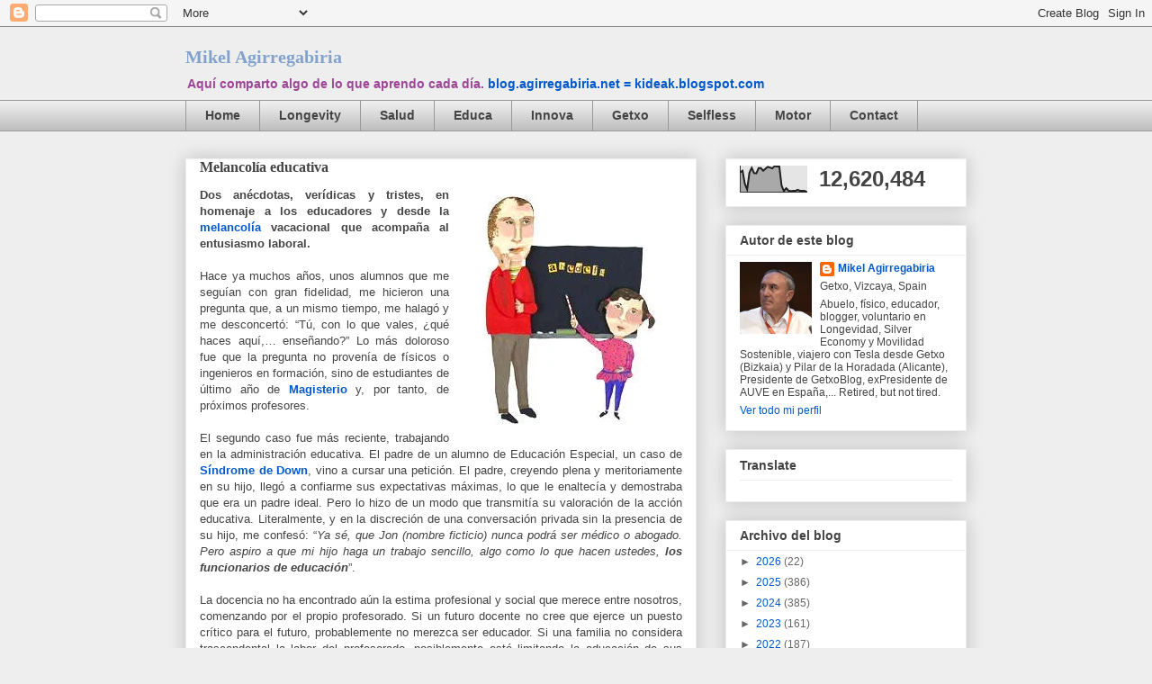

--- FILE ---
content_type: text/html; charset=UTF-8
request_url: https://blog.agirregabiria.net/2007/07/melancola-educativa.html?showComment=1185645960000
body_size: 30451
content:
<!DOCTYPE html>
<html class='v2' dir='ltr' xmlns='http://www.w3.org/1999/xhtml' xmlns:b='http://www.google.com/2005/gml/b' xmlns:data='http://www.google.com/2005/gml/data' xmlns:expr='http://www.google.com/2005/gml/expr'>
<head>
<link href='https://www.blogger.com/static/v1/widgets/335934321-css_bundle_v2.css' rel='stylesheet' type='text/css'/>
<meta content='IE=EmulateIE7' http-equiv='X-UA-Compatible'/>
<meta content='width=1100' name='viewport'/>
<meta content='text/html; charset=UTF-8' http-equiv='Content-Type'/>
<meta content='blogger' name='generator'/>
<link href='https://blog.agirregabiria.net/favicon.ico' rel='icon' type='image/x-icon'/>
<link href='https://blog.agirregabiria.net/2007/07/melancola-educativa.html' rel='canonical'/>
<link rel="alternate" type="application/atom+xml" title="Mikel Agirregabiria  - Atom" href="https://blog.agirregabiria.net/feeds/posts/default" />
<link rel="alternate" type="application/rss+xml" title="Mikel Agirregabiria  - RSS" href="https://blog.agirregabiria.net/feeds/posts/default?alt=rss" />
<link rel="service.post" type="application/atom+xml" title="Mikel Agirregabiria  - Atom" href="https://www.blogger.com/feeds/12073532/posts/default" />

<link rel="alternate" type="application/atom+xml" title="Mikel Agirregabiria  - Atom" href="https://blog.agirregabiria.net/feeds/2497884309054611468/comments/default" />
<!--Can't find substitution for tag [blog.ieCssRetrofitLinks]-->
<link href='https://blogger.googleusercontent.com/img/b/R29vZ2xl/AVvXsEgbbrulKNxsLpjZ1pquBQgxP57M6wgCzGTrQsVtr_c9k2NLTBkjvEdUgHII8x2TtLK255RSnVBFCPOqYwTEPz2-NcatggdPPgrVnSjGWRxlpgbERx34Gpnv24z6pUJle7NU2MR6/s320/teacher-and-pupil.jpg' rel='image_src'/>
<meta content='https://blog.agirregabiria.net/2007/07/melancola-educativa.html' property='og:url'/>
<meta content='Melancolía educativa' property='og:title'/>
<meta content='Dos anécdotas, verídicas y tristes, en homenaje a los educadores y desde la melancolía  vacacional que acompaña al entusiasmo laboral. Hace ...' property='og:description'/>
<meta content='https://blogger.googleusercontent.com/img/b/R29vZ2xl/AVvXsEgbbrulKNxsLpjZ1pquBQgxP57M6wgCzGTrQsVtr_c9k2NLTBkjvEdUgHII8x2TtLK255RSnVBFCPOqYwTEPz2-NcatggdPPgrVnSjGWRxlpgbERx34Gpnv24z6pUJle7NU2MR6/w1200-h630-p-k-no-nu/teacher-and-pupil.jpg' property='og:image'/>
<title>Melancolía educativa | Mikel Agirregabiria </title>
<style id='page-skin-1' type='text/css'><!--
/*
-----------------------------------------------
Blogger Template Style
Name:     Awesome Inc.
Designer: Tina Chen
URL:      tinachen.org
----------------------------------------------- */
/* Variable definitions
====================
<Variable name="keycolor" description="Main Color" type="color" default="#ffffff"/>
<Group description="Page" selector="body">
<Variable name="body.font" description="Font" type="font"
default="normal normal 13px Arial, Tahoma, Helvetica, FreeSans, sans-serif"/>
<Variable name="body.background.color" description="Background Color" type="color" default="#000000"/>
<Variable name="body.text.color" description="Text Color" type="color" default="#ffffff"/>
</Group>
<Group description="Links" selector=".main-inner">
<Variable name="link.color" description="Link Color" type="color" default="#888888"/>
<Variable name="link.visited.color" description="Visited Color" type="color" default="#444444"/>
<Variable name="link.hover.color" description="Hover Color" type="color" default="#cccccc"/>
</Group>
<Group description="Blog Title" selector=".header h1">
<Variable name="header.font" description="Title Font" type="font"
default="normal bold 40px Arial, Tahoma, Helvetica, FreeSans, sans-serif"/>
<Variable name="header.text.color" description="Title Color" type="color" default="#444444" />
<Variable name="header.background.color" description="Header Background" type="color" default="transparent" />
</Group>
<Group description="Blog Description" selector=".header .description">
<Variable name="description.font" description="Font" type="font"
default="normal normal 14px Arial, Tahoma, Helvetica, FreeSans, sans-serif"/>
<Variable name="description.text.color" description="Text Color" type="color"
default="#444444" />
</Group>
<Group description="Tabs Text" selector=".tabs-inner .widget li a">
<Variable name="tabs.font" description="Font" type="font"
default="normal bold 14px Arial, Tahoma, Helvetica, FreeSans, sans-serif"/>
<Variable name="tabs.text.color" description="Text Color" type="color" default="#444444"/>
<Variable name="tabs.selected.text.color" description="Selected Color" type="color" default="#444444"/>
</Group>
<Group description="Tabs Background" selector=".tabs-outer .PageList">
<Variable name="tabs.background.color" description="Background Color" type="color" default="#141414"/>
<Variable name="tabs.selected.background.color" description="Selected Color" type="color" default="#444444"/>
<Variable name="tabs.border.color" description="Border Color" type="color" default="#eeeeee"/>
</Group>
<Group description="Date Header" selector=".main-inner .widget h2.date-header, .main-inner .widget h2.date-header span">
<Variable name="date.font" description="Font" type="font"
default="normal normal 14px Arial, Tahoma, Helvetica, FreeSans, sans-serif"/>
<Variable name="date.text.color" description="Text Color" type="color" default="#666666"/>
<Variable name="date.border.color" description="Border Color" type="color" default="#eeeeee"/>
</Group>
<Group description="Post Title" selector="h3.post-title, h4, h3.post-title a">
<Variable name="post.title.font" description="Font" type="font"
default="normal bold 22px Arial, Tahoma, Helvetica, FreeSans, sans-serif"/>
<Variable name="post.title.text.color" description="Text Color" type="color" default="#444444"/>
</Group>
<Group description="Post Background" selector=".post">
<Variable name="post.background.color" description="Background Color" type="color" default="#ffffff" />
<Variable name="post.border.color" description="Border Color" type="color" default="#eeeeee" />
<Variable name="post.border.bevel.color" description="Bevel Color" type="color" default="#eeeeee"/>
</Group>
<Group description="Gadget Title" selector="h2">
<Variable name="widget.title.font" description="Font" type="font"
default="normal bold 14px Arial, Tahoma, Helvetica, FreeSans, sans-serif"/>
<Variable name="widget.title.text.color" description="Text Color" type="color" default="#444444"/>
</Group>
<Group description="Gadget Text" selector=".sidebar .widget">
<Variable name="widget.font" description="Font" type="font"
default="normal normal 14px Arial, Tahoma, Helvetica, FreeSans, sans-serif"/>
<Variable name="widget.text.color" description="Text Color" type="color" default="#444444"/>
<Variable name="widget.alternate.text.color" description="Alternate Color" type="color" default="#666666"/>
</Group>
<Group description="Gadget Links" selector=".sidebar .widget">
<Variable name="widget.link.color" description="Link Color" type="color" default="#0058cd"/>
<Variable name="widget.link.visited.color" description="Visited Color" type="color" default="#4495ff"/>
<Variable name="widget.link.hover.color" description="Hover Color" type="color" default="#78cd37"/>
</Group>
<Group description="Gadget Background" selector=".sidebar .widget">
<Variable name="widget.background.color" description="Background Color" type="color" default="#141414"/>
<Variable name="widget.border.color" description="Border Color" type="color" default="#222222"/>
<Variable name="widget.border.bevel.color" description="Bevel Color" type="color" default="#000000"/>
</Group>
<Group description="Sidebar Background" selector=".column-left-inner .column-right-inner">
<Variable name="widget.outer.background.color" description="Background Color" type="color" default="transparent" />
</Group>
<Group description="Images" selector=".main-inner">
<Variable name="image.background.color" description="Background Color" type="color" default="transparent"/>
<Variable name="image.border.color" description="Border Color" type="color" default="transparent"/>
</Group>
<Group description="Feed" selector=".blog-feeds">
<Variable name="feed.text.color" description="Text Color" type="color" default="#444444"/>
</Group>
<Group description="Feed Links" selector=".blog-feeds">
<Variable name="feed.link.color" description="Link Color" type="color" default="#0058cd"/>
<Variable name="feed.link.visited.color" description="Visited Color" type="color" default="#4495ff"/>
<Variable name="feed.link.hover.color" description="Hover Color" type="color" default="#78cd37"/>
</Group>
<Group description="Pager" selector=".blog-pager">
<Variable name="pager.background.color" description="Background Color" type="color" default="#ffffff" />
</Group>
<Group description="Footer" selector=".footer-outer">
<Variable name="footer.background.color" description="Background Color" type="color" default="#ffffff" />
<Variable name="footer.text.color" description="Text Color" type="color" default="#444444" />
</Group>
<Variable name="title.shadow.spread" description="Title Shadow" type="length" default="-1px"/>
<Variable name="body.background" description="Body Background" type="background"
color="#eeeeee"
default="$(color) none repeat scroll top left"/>
<Variable name="body.background.gradient.cap" description="Body Gradient Cap" type="url"
default="none"/>
<Variable name="body.background.size" description="Body Background Size" type="string" default="auto"/>
<Variable name="tabs.background.gradient" description="Tabs Background Gradient" type="url"
default="none"/>
<Variable name="header.background.gradient" description="Header Background Gradient" type="url" default="none" />
<Variable name="header.padding.top" description="Header Top Padding" type="length" default="22px" />
<Variable name="header.margin.top" description="Header Top Margin" type="length" default="0" />
<Variable name="header.margin.bottom" description="Header Bottom Margin" type="length" default="0" />
<Variable name="widget.padding.top" description="Widget Padding Top" type="length" default="8px" />
<Variable name="widget.padding.side" description="Widget Padding Side" type="length" default="15px" />
<Variable name="widget.outer.margin.top" description="Widget Top Margin" type="length" default="0" />
<Variable name="widget.outer.background.gradient" description="Gradient" type="url" default="none" />
<Variable name="widget.border.radius" description="Gadget Border Radius" type="length" default="0" />
<Variable name="outer.shadow.spread" description="Outer Shadow Size" type="length" default="0" />
<Variable name="date.header.border.radius.top" description="Date Header Border Radius Top" type="length" default="0" />
<Variable name="date.header.position" description="Date Header Position" type="length" default="15px" />
<Variable name="date.space" description="Date Space" type="length" default="30px" />
<Variable name="date.position" description="Date Float" type="string" default="static" />
<Variable name="date.padding.bottom" description="Date Padding Bottom" type="length" default="0" />
<Variable name="date.border.size" description="Date Border Size" type="length" default="0" />
<Variable name="date.background" description="Date Background" type="background" color="transparent"
default="$(color) none no-repeat scroll top left" />
<Variable name="date.first.border.radius.top" description="Date First top radius" type="length" default="0" />
<Variable name="date.last.space.bottom" description="Date Last Space Bottom" type="length"
default="20px" />
<Variable name="date.last.border.radius.bottom" description="Date Last bottom radius" type="length" default="0" />
<Variable name="post.first.padding.top" description="First Post Padding Top" type="length" default="0" />
<Variable name="image.shadow.spread" description="Image Shadow Size" type="length" default="0"/>
<Variable name="image.border.radius" description="Image Border Radius" type="length" default="0"/>
<Variable name="separator.outdent" description="Separator Outdent" type="length" default="15px" />
<Variable name="title.separator.border.size" description="Widget Title Border Size" type="length" default="1px" />
<Variable name="list.separator.border.size" description="List Separator Border Size" type="length" default="1px" />
<Variable name="shadow.spread" description="Shadow Size" type="length" default="0"/>
<Variable name="startSide" description="Side where text starts in blog language" type="automatic" default="left"/>
<Variable name="endSide" description="Side where text ends in blog language" type="automatic" default="right"/>
<Variable name="date.side" description="Side where date header is placed" type="string" default="right"/>
<Variable name="pager.border.radius.top" description="Pager Border Top Radius" type="length" default="0" />
<Variable name="pager.space.top" description="Pager Top Space" type="length" default="1em" />
<Variable name="footer.background.gradient" description="Background Gradient" type="url" default="none" />
<Variable name="mobile.background.size" description="Mobile Background Size" type="string"
default="auto"/>
<Variable name="mobile.background.overlay" description="Mobile Background Overlay" type="string"
default="transparent none repeat scroll top left"/>
<Variable name="mobile.button.color" description="Mobile Button Color" type="color" default="#ffffff" />
*/
/* Content
----------------------------------------------- */
body {
font: normal normal 13px Arial, Tahoma, Helvetica, FreeSans, sans-serif;
color: #444444;
background: #eeeeee none repeat scroll top left;
}
html body .content-outer {
min-width: 0;
max-width: 100%;
width: 100%;
}
a:link {
text-decoration: none;
color: #0058cd;
}
a:visited {
text-decoration: none;
color: #4495ff;
}
a:hover {
text-decoration: underline;
color: #78cd37;
}
.body-fauxcolumn-outer .cap-top {
position: absolute;
z-index: 1;
height: 276px;
width: 100%;
background: transparent none repeat-x scroll top left;
_background-image: none;
}
/* Columns
----------------------------------------------- */
.content-inner {
padding: 0;
}
.header-inner .section {
margin: 0 16px;
}
.tabs-inner .section {
margin: 0 16px;
}
.main-inner {
padding-top: 30px;
}
.main-inner .column-center-inner,
.main-inner .column-left-inner,
.main-inner .column-right-inner {
padding: 0 5px;
}
*+html body .main-inner .column-center-inner {
margin-top: -30px;
}
#layout .main-inner .column-center-inner {
margin-top: 0;
}
/* Header
----------------------------------------------- */
.header-outer {
margin: 0 0 0 0;
background: transparent none repeat scroll 0 0;
}
.Header h1 {
font: normal bold 20px Georgia, Utopia, 'Palatino Linotype', Palatino, serif;
color: #82a2cd;
text-shadow: 0 0 -1px #000000;
}
.Header h1 a {
color: #82a2cd;
}
.Header .description {
font: normal bold 14px Verdana, Geneva, sans-serif;
color: #9c4695;
}
.header-inner .Header .titlewrapper,
.header-inner .Header .descriptionwrapper {
padding-left: 0;
padding-right: 0;
margin-bottom: 0;
}
.header-inner .Header .titlewrapper {
padding-top: 22px;
}
/* Tabs
----------------------------------------------- */
.tabs-outer {
overflow: hidden;
position: relative;
background: #eeeeee url(//www.blogblog.com/1kt/awesomeinc/tabs_gradient_light.png) repeat scroll 0 0;
}
#layout .tabs-outer {
overflow: visible;
}
.tabs-cap-top, .tabs-cap-bottom {
position: absolute;
width: 100%;
border-top: 1px solid #999999;
}
.tabs-cap-bottom {
bottom: 0;
}
.tabs-inner .widget li a {
display: inline-block;
margin: 0;
padding: .6em 1.5em;
font: normal bold 14px Arial, Tahoma, Helvetica, FreeSans, sans-serif;
color: #444444;
border-top: 1px solid #999999;
border-bottom: 1px solid #999999;
border-left: 1px solid #999999;
}
.tabs-inner .widget li:last-child a {
border-right: 1px solid #999999;
}
.tabs-inner .widget li.selected a, .tabs-inner .widget li a:hover {
background: #666666 url(//www.blogblog.com/1kt/awesomeinc/tabs_gradient_light.png) repeat-x scroll 0 -100px;
color: #ffffff;
}
/* Headings
----------------------------------------------- */
h2 {
font: normal bold 14px Arial, Tahoma, Helvetica, FreeSans, sans-serif;
color: #444444;
}
/* Widgets
----------------------------------------------- */
.main-inner .section {
margin: 0 27px;
padding: 0;
}
.main-inner .column-left-outer,
.main-inner .column-right-outer {
margin-top: 0;
}
#layout .main-inner .column-left-outer,
#layout .main-inner .column-right-outer {
margin-top: 0;
}
.main-inner .column-left-inner,
.main-inner .column-right-inner {
background: transparent none repeat 0 0;
-moz-box-shadow: 0 0 0 rgba(0, 0, 0, .2);
-webkit-box-shadow: 0 0 0 rgba(0, 0, 0, .2);
-goog-ms-box-shadow: 0 0 0 rgba(0, 0, 0, .2);
box-shadow: 0 0 0 rgba(0, 0, 0, .2);
-moz-border-radius: 0;
-webkit-border-radius: 0;
-goog-ms-border-radius: 0;
border-radius: 0;
}
#layout .main-inner .column-left-inner,
#layout .main-inner .column-right-inner {
margin-top: 0;
}
.sidebar .widget {
font: normal normal 12px Arial, Tahoma, Helvetica, FreeSans, sans-serif;
color: #444444;
}
.sidebar .widget a:link {
color: #0058cd;
}
.sidebar .widget a:visited {
color: #4495ff;
}
.sidebar .widget a:hover {
color: #78cd37;
}
.sidebar .widget h2 {
text-shadow: 0 0 -1px #000000;
}
.main-inner .widget {
background-color: #ffffff;
border: 1px solid #eeeeee;
padding: 0 15px 15px;
margin: 20px -16px;
-moz-box-shadow: 0 0 20px rgba(0, 0, 0, .2);
-webkit-box-shadow: 0 0 20px rgba(0, 0, 0, .2);
-goog-ms-box-shadow: 0 0 20px rgba(0, 0, 0, .2);
box-shadow: 0 0 20px rgba(0, 0, 0, .2);
-moz-border-radius: 0;
-webkit-border-radius: 0;
-goog-ms-border-radius: 0;
border-radius: 0;
}
.main-inner .widget h2 {
margin: 0 -15px;
padding: .6em 15px .5em;
border-bottom: 1px solid transparent;
}
.footer-inner .widget h2 {
padding: 0 0 .4em;
border-bottom: 1px solid transparent;
}
.main-inner .widget h2 + div, .footer-inner .widget h2 + div {
border-top: 1px solid #eeeeee;
padding-top: 8px;
}
.main-inner .widget .widget-content {
margin: 0 -15px;
padding: 7px 15px 0;
}
.main-inner .widget ul, .main-inner .widget #ArchiveList ul.flat {
margin: -8px -15px 0;
padding: 0;
list-style: none;
}
.main-inner .widget #ArchiveList {
margin: -8px 0 0;
}
.main-inner .widget ul li, .main-inner .widget #ArchiveList ul.flat li {
padding: .5em 15px;
text-indent: 0;
color: #666666;
border-top: 1px solid #eeeeee;
border-bottom: 1px solid transparent;
}
.main-inner .widget #ArchiveList ul li {
padding-top: .25em;
padding-bottom: .25em;
}
.main-inner .widget ul li:first-child, .main-inner .widget #ArchiveList ul.flat li:first-child {
border-top: none;
}
.main-inner .widget ul li:last-child, .main-inner .widget #ArchiveList ul.flat li:last-child {
border-bottom: none;
}
.post-body {
position: relative;
}
.main-inner .widget .post-body ul {
padding: 0 2.5em;
margin: .5em 0;
list-style: disc;
}
.main-inner .widget .post-body ul li {
padding: 0.25em 0;
margin-bottom: .25em;
color: #444444;
border: none;
}
.footer-inner .widget ul {
padding: 0;
list-style: none;
}
.widget .zippy {
color: #666666;
}
/* Posts
----------------------------------------------- */
body .main-inner .Blog {
padding: 0;
margin-bottom: 1em;
background-color: transparent;
border: none;
-moz-box-shadow: 0 0 0 rgba(0, 0, 0, 0);
-webkit-box-shadow: 0 0 0 rgba(0, 0, 0, 0);
-goog-ms-box-shadow: 0 0 0 rgba(0, 0, 0, 0);
box-shadow: 0 0 0 rgba(0, 0, 0, 0);
}
.main-inner .section:last-child .Blog:last-child {
padding: 0;
margin-bottom: 1em;
}
.main-inner .widget h2.date-header {
margin: 0 -15px 1px;
padding: 0 0 0 0;
font: normal normal 16px Arial, Tahoma, Helvetica, FreeSans, sans-serif;
color: #444444;
background: transparent none no-repeat scroll top left;
border-top: 0 solid #eeeeee;
border-bottom: 1px solid transparent;
-moz-border-radius-topleft: 0;
-moz-border-radius-topright: 0;
-webkit-border-top-left-radius: 0;
-webkit-border-top-right-radius: 0;
border-top-left-radius: 0;
border-top-right-radius: 0;
position: static;
bottom: 100%;
right: 15px;
text-shadow: 0 0 -1px #000000;
}
.main-inner .widget h2.date-header span {
font: normal normal 16px Arial, Tahoma, Helvetica, FreeSans, sans-serif;
display: block;
padding: .5em 15px;
border-left: 0 solid #eeeeee;
border-right: 0 solid #eeeeee;
}
.date-outer {
position: relative;
margin: 30px 0 20px;
padding: 0 15px;
background-color: #ffffff;
border: 1px solid #eeeeee;
-moz-box-shadow: 0 0 20px rgba(0, 0, 0, .2);
-webkit-box-shadow: 0 0 20px rgba(0, 0, 0, .2);
-goog-ms-box-shadow: 0 0 20px rgba(0, 0, 0, .2);
box-shadow: 0 0 20px rgba(0, 0, 0, .2);
-moz-border-radius: 0;
-webkit-border-radius: 0;
-goog-ms-border-radius: 0;
border-radius: 0;
}
.date-outer:first-child {
margin-top: 0;
}
.date-outer:last-child {
margin-bottom: 20px;
-moz-border-radius-bottomleft: 0;
-moz-border-radius-bottomright: 0;
-webkit-border-bottom-left-radius: 0;
-webkit-border-bottom-right-radius: 0;
-goog-ms-border-bottom-left-radius: 0;
-goog-ms-border-bottom-right-radius: 0;
border-bottom-left-radius: 0;
border-bottom-right-radius: 0;
}
.date-posts {
margin: 0 -15px;
padding: 0 15px;
clear: both;
}
.post-outer, .inline-ad {
border-top: 1px solid #eeeeee;
margin: 0 -15px;
padding: 15px 15px;
}
.post-outer {
padding-bottom: 10px;
}
.post-outer:first-child {
padding-top: 0;
border-top: none;
}
.post-outer:last-child, .inline-ad:last-child {
border-bottom: none;
}
.post-body {
position: relative;
}
.post-body img {
padding: 8px;
background: transparent;
border: 1px solid transparent;
-moz-box-shadow: 0 0 0 rgba(0, 0, 0, .2);
-webkit-box-shadow: 0 0 0 rgba(0, 0, 0, .2);
box-shadow: 0 0 0 rgba(0, 0, 0, .2);
-moz-border-radius: 0;
-webkit-border-radius: 0;
border-radius: 0;
}
h3.post-title, h4 {
font: normal bold 16px Georgia, Utopia, 'Palatino Linotype', Palatino, serif;
color: #444444;
}
h3.post-title a {
font: normal bold 16px Georgia, Utopia, 'Palatino Linotype', Palatino, serif;
color: #444444;
}
h3.post-title a:hover {
color: #78cd37;
text-decoration: underline;
}
.post-header {
margin: 0 0 1em;
}
.post-body {
line-height: 1.4;
}
.post-outer h2 {
color: #444444;
}
.post-footer {
margin: 1.5em 0 0;
}
#blog-pager {
padding: 15px;
font-size: 120%;
background-color: #ffffff;
border: 1px solid #eeeeee;
-moz-box-shadow: 0 0 20px rgba(0, 0, 0, .2);
-webkit-box-shadow: 0 0 20px rgba(0, 0, 0, .2);
-goog-ms-box-shadow: 0 0 20px rgba(0, 0, 0, .2);
box-shadow: 0 0 20px rgba(0, 0, 0, .2);
-moz-border-radius: 0;
-webkit-border-radius: 0;
-goog-ms-border-radius: 0;
border-radius: 0;
-moz-border-radius-topleft: 0;
-moz-border-radius-topright: 0;
-webkit-border-top-left-radius: 0;
-webkit-border-top-right-radius: 0;
-goog-ms-border-top-left-radius: 0;
-goog-ms-border-top-right-radius: 0;
border-top-left-radius: 0;
border-top-right-radius-topright: 0;
margin-top: 1em;
}
.blog-feeds, .post-feeds {
margin: 1em 0;
text-align: center;
color: #444444;
}
.blog-feeds a, .post-feeds a {
color: #0058cd;
}
.blog-feeds a:visited, .post-feeds a:visited {
color: #4495ff;
}
.blog-feeds a:hover, .post-feeds a:hover {
color: #78cd37;
}
.post-outer .comments {
margin-top: 2em;
}
/* Footer
----------------------------------------------- */
.footer-outer {
margin: -20px 0 -1px;
padding: 20px 0 0;
color: #444444;
overflow: hidden;
}
.footer-fauxborder-left {
border-top: 1px solid #eeeeee;
background: #ffffff none repeat scroll 0 0;
-moz-box-shadow: 0 0 20px rgba(0, 0, 0, .2);
-webkit-box-shadow: 0 0 20px rgba(0, 0, 0, .2);
-goog-ms-box-shadow: 0 0 20px rgba(0, 0, 0, .2);
box-shadow: 0 0 20px rgba(0, 0, 0, .2);
margin: 0 -20px;
}
/* Mobile
----------------------------------------------- */
body.mobile {
background-size: auto;
}
.mobile .body-fauxcolumn-outer {
background: transparent none repeat scroll top left;
}
*+html body.mobile .main-inner .column-center-inner {
margin-top: 0;
}
.mobile .main-inner .widget {
padding: 0 0 15px;
}
.mobile .main-inner .widget h2 + div,
.mobile .footer-inner .widget h2 + div {
border-top: none;
padding-top: 0;
}
.mobile .footer-inner .widget h2 {
padding: 0.5em 0;
border-bottom: none;
}
.mobile .main-inner .widget .widget-content {
margin: 0;
padding: 7px 0 0;
}
.mobile .main-inner .widget ul,
.mobile .main-inner .widget #ArchiveList ul.flat {
margin: 0 -15px 0;
}
.mobile .main-inner .widget h2.date-header {
right: 0;
}
.mobile .date-header span {
padding: 0.4em 0;
}
.mobile .date-outer:first-child {
margin-bottom: 0;
border: 1px solid #eeeeee;
-moz-border-radius-topleft: 0;
-moz-border-radius-topright: 0;
-webkit-border-top-left-radius: 0;
-webkit-border-top-right-radius: 0;
-goog-ms-border-top-left-radius: 0;
-goog-ms-border-top-right-radius: 0;
border-top-left-radius: 0;
border-top-right-radius: 0;
}
.mobile .date-outer {
border-color: #eeeeee;
border-width: 0 1px 1px;
}
.mobile .date-outer:last-child {
margin-bottom: 0;
}
.mobile .main-inner {
padding: 0;
}
.mobile .header-inner .section {
margin: 0;
}
.mobile .blog-posts {
padding: 0 10px;
}
.mobile .post-outer, .mobile .inline-ad {
padding: 5px 0;
}
.mobile .tabs-inner .section {
margin: 0 10px;
}
.mobile .main-inner .widget h2 {
margin: 0;
padding: 0;
}
.mobile .main-inner .widget h2.date-header span {
padding: 0;
}
.mobile .main-inner .widget .widget-content {
margin: 0;
padding: 7px 0 0;
}
.mobile #blog-pager {
border: 1px solid transparent;
background: #ffffff none repeat scroll 0 0;
}
.mobile .main-inner .column-left-inner,
.mobile .main-inner .column-right-inner {
background: transparent none repeat 0 0;
-moz-box-shadow: none;
-webkit-box-shadow: none;
-goog-ms-box-shadow: none;
box-shadow: none;
}
.mobile .date-posts {
margin: 0;
padding: 0;
}
.mobile .footer-fauxborder-left {
margin: 0;
border-top: inherit;
}
.mobile .main-inner .section:last-child .Blog:last-child {
margin-bottom: 0;
}
.mobile-index-contents {
color: #444444;
}
.mobile .mobile-link-button {
background: #0058cd url(//www.blogblog.com/1kt/awesomeinc/tabs_gradient_light.png) repeat scroll 0 0;
}
.mobile-link-button a:link, .mobile-link-button a:visited {
color: #ffffff;
}
.mobile .tabs-inner .PageList .widget-content {
background: transparent;
border-top: 1px solid;
border-color: #999999;
color: #444444;
}
.mobile .tabs-inner .PageList .widget-content .pagelist-arrow {
border-left: 1px solid #999999;
}

--></style>
<meta content='tBL1xB5DcEQBVArxw7ygZrHJopumE3WJG278IqXYFq8' name='google-site-verification'/>
<style id='template-skin-1' type='text/css'><!--
body {
min-width: 900px;
}
.content-outer, .content-fauxcolumn-outer, .region-inner {
min-width: 900px;
max-width: 900px;
_width: 900px;
}
.main-inner .columns {
padding-left: 0px;
padding-right: 300px;
}
.main-inner .fauxcolumn-center-outer {
left: 0px;
right: 300px;
/* IE6 does not respect left and right together */
_width: expression(this.parentNode.offsetWidth -
parseInt("0px") -
parseInt("300px") + 'px');
}
.main-inner .fauxcolumn-left-outer {
width: 0px;
}
.main-inner .fauxcolumn-right-outer {
width: 300px;
}
.main-inner .column-left-outer {
width: 0px;
right: 100%;
margin-left: -0px;
}
.main-inner .column-right-outer {
width: 300px;
margin-right: -300px;
}
#layout {
min-width: 0;
}
#layout .content-outer {
min-width: 0;
width: 800px;
}
#layout .region-inner {
min-width: 0;
width: auto;
}
--></style>
<link href='https://www.blogger.com/dyn-css/authorization.css?targetBlogID=12073532&amp;zx=7aea1b4e-76f7-45a4-847a-e8c8b2913632' media='none' onload='if(media!=&#39;all&#39;)media=&#39;all&#39;' rel='stylesheet'/><noscript><link href='https://www.blogger.com/dyn-css/authorization.css?targetBlogID=12073532&amp;zx=7aea1b4e-76f7-45a4-847a-e8c8b2913632' rel='stylesheet'/></noscript>
<meta name='google-adsense-platform-account' content='ca-host-pub-1556223355139109'/>
<meta name='google-adsense-platform-domain' content='blogspot.com'/>

</head>
<body class='loading'>
<div class='navbar section' id='navbar'><div class='widget Navbar' data-version='1' id='Navbar1'><script type="text/javascript">
    function setAttributeOnload(object, attribute, val) {
      if(window.addEventListener) {
        window.addEventListener('load',
          function(){ object[attribute] = val; }, false);
      } else {
        window.attachEvent('onload', function(){ object[attribute] = val; });
      }
    }
  </script>
<div id="navbar-iframe-container"></div>
<script type="text/javascript" src="https://apis.google.com/js/platform.js"></script>
<script type="text/javascript">
      gapi.load("gapi.iframes:gapi.iframes.style.bubble", function() {
        if (gapi.iframes && gapi.iframes.getContext) {
          gapi.iframes.getContext().openChild({
              url: 'https://www.blogger.com/navbar/12073532?po\x3d2497884309054611468\x26origin\x3dhttps://blog.agirregabiria.net',
              where: document.getElementById("navbar-iframe-container"),
              id: "navbar-iframe"
          });
        }
      });
    </script><script type="text/javascript">
(function() {
var script = document.createElement('script');
script.type = 'text/javascript';
script.src = '//pagead2.googlesyndication.com/pagead/js/google_top_exp.js';
var head = document.getElementsByTagName('head')[0];
if (head) {
head.appendChild(script);
}})();
</script>
</div></div>
<div id='fb-root'></div>
<script>(function(d, s, id) {
  var js, fjs = d.getElementsByTagName(s)[0];
  if (d.getElementById(id)) return;
  js = d.createElement(s); js.id = id;
  js.src = "//connect.facebook.net/es_LA/all.js#xfbml=1";
  fjs.parentNode.insertBefore(js, fjs);
}(document, 'script', 'facebook-jssdk'));</script>
<div id='fb-root'></div>
<script>(function(d, s, id) {
  var js, fjs = d.getElementsByTagName(s)[0];
  if (d.getElementById(id)) return;
  js = d.createElement(s); js.id = id;
  js.src = "//connect.facebook.net/es_LA/all.js#xfbml=1";
  fjs.parentNode.insertBefore(js, fjs);
}(document, 'script', 'facebook-jssdk'));</script>
<div id='fb-root'></div>
<script>(function(d, s, id) {
  var js, fjs = d.getElementsByTagName(s)[0];
  if (d.getElementById(id)) {return;}
  js = d.createElement(s); js.id = id;
  js.src = "//connect.facebook.net/es_LA/all.js#xfbml=1";
  fjs.parentNode.insertBefore(js, fjs);
}(document, 'script', 'facebook-jssdk'));</script>
<div class='body-fauxcolumns'>
<div class='fauxcolumn-outer body-fauxcolumn-outer'>
<div class='cap-top'>
<div class='cap-left'></div>
<div class='cap-right'></div>
</div>
<div class='fauxborder-left'>
<div class='fauxborder-right'></div>
<div class='fauxcolumn-inner'>
</div>
</div>
<div class='cap-bottom'>
<div class='cap-left'></div>
<div class='cap-right'></div>
</div>
</div>
</div>
<div class='content'>
<div class='content-fauxcolumns'>
<div class='fauxcolumn-outer content-fauxcolumn-outer'>
<div class='cap-top'>
<div class='cap-left'></div>
<div class='cap-right'></div>
</div>
<div class='fauxborder-left'>
<div class='fauxborder-right'></div>
<div class='fauxcolumn-inner'>
</div>
</div>
<div class='cap-bottom'>
<div class='cap-left'></div>
<div class='cap-right'></div>
</div>
</div>
</div>
<div class='content-outer'>
<div class='content-cap-top cap-top'>
<div class='cap-left'></div>
<div class='cap-right'></div>
</div>
<div class='fauxborder-left content-fauxborder-left'>
<div class='fauxborder-right content-fauxborder-right'></div>
<div class='content-inner'>
<header>
<div class='header-outer'>
<div class='header-cap-top cap-top'>
<div class='cap-left'></div>
<div class='cap-right'></div>
</div>
<div class='fauxborder-left header-fauxborder-left'>
<div class='fauxborder-right header-fauxborder-right'></div>
<div class='region-inner header-inner'>
<div class='header section' id='header'><div class='widget Header' data-version='1' id='Header1'>
<div id='header-inner'>
<div class='titlewrapper'>
<h1 class='title'>
<a href='https://blog.agirregabiria.net/'>
Mikel Agirregabiria 
</a>
</h1>
</div>
<div class='descriptionwrapper'>
<p class='description'><span>Aquí comparto algo de lo que aprendo cada día.  <b><a href="https://kideak.blogspot.com">blog.agirregabiria.net = kideak.blogspot.com</a></b></span></p>
</div>
</div>
</div></div>
</div>
</div>
<div class='header-cap-bottom cap-bottom'>
<div class='cap-left'></div>
<div class='cap-right'></div>
</div>
</div>
</header>
<div class='tabs-outer'>
<div class='tabs-cap-top cap-top'>
<div class='cap-left'></div>
<div class='cap-right'></div>
</div>
<div class='fauxborder-left tabs-fauxborder-left'>
<div class='fauxborder-right tabs-fauxborder-right'></div>
<div class='region-inner tabs-inner'>
<div class='tabs section' id='crosscol'><div class='widget PageList' data-version='1' id='PageList1'>
<h2>Páginas</h2>
<div class='widget-content'>
<ul>
<li>
<a href='http://blog.agirregabiria.net/'>Home</a>
</li>
<li>
<a href='https://blog.agirregabiria.net/search/label/longevidad'>Longevity</a>
</li>
<li>
<a href='https://blog.agirregabiria.net/search/label/salud'>Salud</a>
</li>
<li>
<a href='https://blog.agirregabiria.net/search/label/educación'>Educa</a>
</li>
<li>
<a href='https://blog.agirregabiria.net/search/label/innovación'>Innova</a>
</li>
<li>
<a href='https://blog.agirregabiria.net/search/label/getxo'>Getxo</a>
</li>
<li>
<a href='https://blog.agirregabiria.net/search/label/Voluntariado'>Selfless</a>
</li>
<li>
<a href='https://blog.agirregabiria.net/search/label/motor'>Motor</a>
</li>
<li>
<a href='https://blog.agirregabiria.net/search/label/contacto'>Contact</a>
</li>
</ul>
<div class='clear'></div>
</div>
</div></div>
<div class='tabs no-items section' id='crosscol-overflow'></div>
</div>
</div>
<div class='tabs-cap-bottom cap-bottom'>
<div class='cap-left'></div>
<div class='cap-right'></div>
</div>
</div>
<div class='main-outer'>
<div class='main-cap-top cap-top'>
<div class='cap-left'></div>
<div class='cap-right'></div>
</div>
<div class='fauxborder-left main-fauxborder-left'>
<div class='fauxborder-right main-fauxborder-right'></div>
<div class='region-inner main-inner'>
<div class='columns fauxcolumns'>
<div class='fauxcolumn-outer fauxcolumn-center-outer'>
<div class='cap-top'>
<div class='cap-left'></div>
<div class='cap-right'></div>
</div>
<div class='fauxborder-left'>
<div class='fauxborder-right'></div>
<div class='fauxcolumn-inner'>
</div>
</div>
<div class='cap-bottom'>
<div class='cap-left'></div>
<div class='cap-right'></div>
</div>
</div>
<div class='fauxcolumn-outer fauxcolumn-left-outer'>
<div class='cap-top'>
<div class='cap-left'></div>
<div class='cap-right'></div>
</div>
<div class='fauxborder-left'>
<div class='fauxborder-right'></div>
<div class='fauxcolumn-inner'>
</div>
</div>
<div class='cap-bottom'>
<div class='cap-left'></div>
<div class='cap-right'></div>
</div>
</div>
<div class='fauxcolumn-outer fauxcolumn-right-outer'>
<div class='cap-top'>
<div class='cap-left'></div>
<div class='cap-right'></div>
</div>
<div class='fauxborder-left'>
<div class='fauxborder-right'></div>
<div class='fauxcolumn-inner'>
</div>
</div>
<div class='cap-bottom'>
<div class='cap-left'></div>
<div class='cap-right'></div>
</div>
</div>
<!-- corrects IE6 width calculation -->
<div class='columns-inner'>
<div class='column-center-outer'>
<div class='column-center-inner'>
<div class='main section' id='main'><div class='widget Blog' data-version='1' id='Blog1'>
<div class='blog-posts hfeed'>
<!--Can't find substitution for tag [defaultAdStart]-->

          <div class="date-outer">
        

          <div class="date-posts">
        
<div class='post-outer'>
<div class='post hentry'>
<a name='2497884309054611468'></a>
<h3 class='post-title entry-title'>
Melancolía educativa
</h3>
<div class='post-header'>
<div class='post-header-line-1'></div>
</div>
<div class='post-body entry-content' id='post-body-2497884309054611468'>
<div style="text-align: justify;"><a href="https://blogger.googleusercontent.com/img/b/R29vZ2xl/AVvXsEgbbrulKNxsLpjZ1pquBQgxP57M6wgCzGTrQsVtr_c9k2NLTBkjvEdUgHII8x2TtLK255RSnVBFCPOqYwTEPz2-NcatggdPPgrVnSjGWRxlpgbERx34Gpnv24z6pUJle7NU2MR6/s1600-h/teacher-and-pupil.jpg"><img alt="" border="0" id="BLOGGER_PHOTO_ID_5092263547413649202" loading="lazy" src="https://blogger.googleusercontent.com/img/b/R29vZ2xl/AVvXsEgbbrulKNxsLpjZ1pquBQgxP57M6wgCzGTrQsVtr_c9k2NLTBkjvEdUgHII8x2TtLK255RSnVBFCPOqYwTEPz2-NcatggdPPgrVnSjGWRxlpgbERx34Gpnv24z6pUJle7NU2MR6/s320-rw/teacher-and-pupil.jpg" style="float: right; margin: 0px 0px 10px 10px;" /></a><strong>Dos anécdotas, verídicas y tristes, en homenaje a los educadores y desde la </strong><a href="http://blog.agirregabiria.net/search?q=melancol%25C3%25ADa"><strong>melancolía</strong></a><strong> vacacional que acompaña al entusiasmo laboral.</strong><br /><br />Hace ya muchos años, unos alumnos que me seguían con gran fidelidad, me hicieron una pregunta que, a un mismo tiempo, me halagó y me desconcertó: &#8220;Tú, con lo que vales, &#191;qué haces aquí,&#8230; enseñando?&#8221; Lo más doloroso fue que la pregunta no provenía de físicos o ingenieros en formación, sino de estudiantes de último año de <b><a href="http://www.irakasleen-ue-bilbao.ehu.es/p031-9277/es/">Magisterio</a> </b>y, por tanto, de próximos profesores.<br /><br />El segundo caso fue más reciente, trabajando en la administración educativa. El padre de un alumno de Educación Especial, un caso de <a href="http://es.wikipedia.org/wiki/S%25C3%25ADndrome_de_Down"><b>Síndrome de Down</b></a>, vino a cursar una petición. El padre, creyendo plena y meritoriamente en su hijo, llegó a confiarme sus expectativas máximas, lo que le enaltecía y demostraba que era un padre ideal. Pero lo hizo de un modo que transmitía su valoración de la acción educativa. Literalmente, y en la discreción de una conversación privada sin la presencia de su hijo, me confesó: &#8220;<i>Ya sé, que Jon (nombre ficticio) nunca podrá ser médico o abogado. Pero aspiro a que mi hijo haga un trabajo sencillo, algo como lo que hacen ustedes, <b>los funcionarios de educación</b></i>&#8221;.<br /><br />La docencia no ha encontrado aún la estima profesional y social que merece entre nosotros, comenzando por el propio profesorado. Si un futuro docente no cree que ejerce un puesto crítico para el futuro, probablemente no merezca ser educador. Si una familia no considera trascendental la labor del profesorado, posiblemente esté limitando la educación de sus hijos.<br /><br /><div style="text-align: center;"><span style="font-size: 85%;">Versión para imprimir: </span><a href="http://mikel.agirregabiria.net/2006/melancolia.doc" style="font-size: 85%;">mikel.agirregabiria.net/2007/melancolia.doc</a></div><div style="text-align: center;"><u><b style="background-color: white; color: #444444; font-family: Arial, Tahoma, Helvetica, FreeSans, sans-serif; font-size: 13px;"><a href="https://blog.agirregabiria.net/search/label/autorreferencias" style="color: #0058cd;" target="_blank">Otros posts con auto-referencias</a></b><span style="background-color: white; color: #444444; font-family: Arial, Tahoma, Helvetica, FreeSans, sans-serif; font-size: 13px;">.</span></u></div></div>
<div style='clear: both;'></div>
</div>
<div class='post-footer'>
<div class='post-footer-line post-footer-line-1'><span class='post-timestamp'>
Permalink
<a class='timestamp-link' href='https://blog.agirregabiria.net/2007/07/melancola-educativa.html' rel='bookmark' title='permanent link'><abbr class='published' title='2007-07-28T17:01:00+02:00'>sábado, julio 28, 2007</abbr></a>
</span>
<span class='post-comment-link'>
</span>
<span class='post-backlinks post-comment-link'>
</span>
<span class='post-labels'>
Labels:
<a href='https://blog.agirregabiria.net/search/label/autorreferencias' rel='tag'>autorreferencias</a>,
<a href='https://blog.agirregabiria.net/search/label/educaci%C3%B3n' rel='tag'>educación</a>,
<a href='https://blog.agirregabiria.net/search/label/trabajo' rel='tag'>trabajo</a>
</span>
<div class='post-share-buttons goog-inline-block'>
<a class='goog-inline-block share-button sb-email' href='https://www.blogger.com/share-post.g?blogID=12073532&postID=2497884309054611468&target=email' target='_blank' title='Enviar por correo electrónico'><span class='share-button-link-text'>Enviar por correo electrónico</span></a><a class='goog-inline-block share-button sb-blog' href='https://www.blogger.com/share-post.g?blogID=12073532&postID=2497884309054611468&target=blog' onclick='window.open(this.href, "_blank", "height=270,width=475"); return false;' target='_blank' title='Escribe un blog'><span class='share-button-link-text'>Escribe un blog</span></a><a class='goog-inline-block share-button sb-twitter' href='https://www.blogger.com/share-post.g?blogID=12073532&postID=2497884309054611468&target=twitter' target='_blank' title='Compartir en X'><span class='share-button-link-text'>Compartir en X</span></a><a class='goog-inline-block share-button sb-facebook' href='https://www.blogger.com/share-post.g?blogID=12073532&postID=2497884309054611468&target=facebook' onclick='window.open(this.href, "_blank", "height=430,width=640"); return false;' target='_blank' title='Compartir con Facebook'><span class='share-button-link-text'>Compartir con Facebook</span></a><a class='goog-inline-block share-button sb-pinterest' href='https://www.blogger.com/share-post.g?blogID=12073532&postID=2497884309054611468&target=pinterest' target='_blank' title='Compartir en Pinterest'><span class='share-button-link-text'>Compartir en Pinterest</span></a>
</div>
<span class='post-icons'>
<span class='item-action'>
<a href='https://www.blogger.com/email-post/12073532/2497884309054611468' title='Enviar entrada por correo electrónico'>
<img alt="" class="icon-action" height="13" src="//img1.blogblog.com/img/icon18_email.gif" width="18">
</a>
</span>
</span>
</div>
<div class='post-footer-line post-footer-line-2'></div>
<div class='post-footer-line post-footer-line-3'></div>
</div>
</div>
<div class='comments' id='comments'>
<a name='comments'></a>
<h4>
12
comments:
        
</h4>
<div id='Blog1_comments-block-wrapper'>
<dl class='avatar-comment-indent' id='comments-block'>
<dt class='comment-author ' id='c8957431532143195120'>
<a name='c8957431532143195120'></a>
<div class="avatar-image-container avatar-stock"><span dir="ltr"><img src="//resources.blogblog.com/img/blank.gif" width="35" height="35" alt="" title="An&oacute;nimo">

</span></div>
Anónimo
dijo...
</dt>
<dd class='comment-body' id='Blog1_cmt-8957431532143195120'>
<p>
El día que comprendí que el papel de la educación es primordial, esencial y totalmente necesario para la sociedad decidí encauzar mi camino hacia ella. He decidido convertirme en docente porque valoro la educación , porque es ésta la que que hace que la sociedad avance y porque espero transmitir un poquito de ello a mis alumnos actuales y a los futuros (que poco me gusta decir eso de "MIS alumnos" cuando en las clases siempre intento que el aprendizaje sea mútuo y conjunto, bidireccional).<BR/><BR/>Las palabras se quedan cortas para expresar este sentimiento.<BR/><BR/>Gracias por tus excelentes posts Mikel.<BR/><BR/>Nika
</p>
</dd>
<dd class='comment-footer'>
<span class='comment-timestamp'>
<a href='https://blog.agirregabiria.net/2007/07/melancola-educativa.html?showComment=1185645960000#c8957431532143195120' title='comment permalink'>
28 jul 2007, 20:06:00
</a>
<span class='item-control blog-admin pid-1508891614'>
<a class='comment-delete' href='https://www.blogger.com/comment/delete/12073532/8957431532143195120' title='Eliminar comentario'>
<img src='https://resources.blogblog.com/img/icon_delete13.gif'/>
</a>
</span>
</span>
</dd>
<dt class='comment-author ' id='c8789278406920842153'>
<a name='c8789278406920842153'></a>
<div class="avatar-image-container avatar-stock"><span dir="ltr"><img src="//resources.blogblog.com/img/blank.gif" width="35" height="35" alt="" title="An&oacute;nimo">

</span></div>
Anónimo
dijo...
</dt>
<dd class='comment-body' id='Blog1_cmt-8789278406920842153'>
<p>
Se me olvidó decir que lo que pretendo con este comentario es dar cuenta de que hay docentes por vocación, que sí valoran su rol y están ahí justamente porque creen que pueden aportar su granito de arena en  esta ardua pero gratificante labor.<BR/><BR/>Nika
</p>
</dd>
<dd class='comment-footer'>
<span class='comment-timestamp'>
<a href='https://blog.agirregabiria.net/2007/07/melancola-educativa.html?showComment=1185646200000#c8789278406920842153' title='comment permalink'>
28 jul 2007, 20:10:00
</a>
<span class='item-control blog-admin pid-1508891614'>
<a class='comment-delete' href='https://www.blogger.com/comment/delete/12073532/8789278406920842153' title='Eliminar comentario'>
<img src='https://resources.blogblog.com/img/icon_delete13.gif'/>
</a>
</span>
</span>
</dd>
<dt class='comment-author ' id='c8038006294414897225'>
<a name='c8038006294414897225'></a>
<div class="avatar-image-container avatar-stock"><span dir="ltr"><img src="//resources.blogblog.com/img/blank.gif" width="35" height="35" alt="" title="An&oacute;nimo">

</span></div>
Anónimo
dijo...
</dt>
<dd class='comment-body' id='Blog1_cmt-8038006294414897225'>
<p>
No hay trabajo más humano que el de formar a otros y la Educación siempre será piedra angular  en toda sociedad que se precie de ser valorada y desarrollada. <BR/><BR/>Coincido con Mikel respecto a la trascendencia del docente en su labor educativa, de  no ser así nos perderemos en el intento de reconocernos verdaderamente.
</p>
</dd>
<dd class='comment-footer'>
<span class='comment-timestamp'>
<a href='https://blog.agirregabiria.net/2007/07/melancola-educativa.html?showComment=1185654060000#c8038006294414897225' title='comment permalink'>
28 jul 2007, 22:21:00
</a>
<span class='item-control blog-admin pid-1508891614'>
<a class='comment-delete' href='https://www.blogger.com/comment/delete/12073532/8038006294414897225' title='Eliminar comentario'>
<img src='https://resources.blogblog.com/img/icon_delete13.gif'/>
</a>
</span>
</span>
</dd>
<dt class='comment-author ' id='c1835110086146844786'>
<a name='c1835110086146844786'></a>
<div class="avatar-image-container avatar-stock"><span dir="ltr"><img src="//resources.blogblog.com/img/blank.gif" width="35" height="35" alt="" title="An&oacute;nimo">

</span></div>
Anónimo
dijo...
</dt>
<dd class='comment-body' id='Blog1_cmt-1835110086146844786'>
<p>
"Otra clase de profesores esposible"<BR/><BR/>Claro, pero habrá que distinguir entre educadores y educadores.<BR/>Ahora que está tan de moda el maltrato a los profesores y que nos van a llenar los colegios de seguritas sólo puedo decir que:<BR/><BR/>  1º como alumna que he sido...<BR/>  2º como madre de alumna que soy y  que llevo años visitando y hablando con los profesores...<BR/>Sólo puedo decirte:<BR/>&#161;Qué pena me dá de los chiquillos!<BR/><BR/>...Y con estos  mimbres &#191;qué cestas hacemos?<BR/>Seguro que todos esos chicos tan malos que nos ponen por la tele, tan conflictivos en los colegios, tendrían mucho que decir... pero sería igual que en los juicios contra la policía: son ellos quienes tienen la credibilidad, siempre ganan.<BR/><BR/>Por lo tanto, señor Mikel, hagamos distinciones: hay educadores y educadores.<BR/>Todo depende de los valores que tengan ésos educadores y son ésos los que van a transmitir. Y es en base a ésos valores que van a tener una actitud u otra.<BR/>Hay profesores que joden mucho y que  podrían resultar muy perjudiciales en la vida de los muchachos.<BR/><BR/>Pero por supuesto "otra clase de profesores es posible"
</p>
</dd>
<dd class='comment-footer'>
<span class='comment-timestamp'>
<a href='https://blog.agirregabiria.net/2007/07/melancola-educativa.html?showComment=1185736740000#c1835110086146844786' title='comment permalink'>
29 jul 2007, 21:19:00
</a>
<span class='item-control blog-admin pid-1508891614'>
<a class='comment-delete' href='https://www.blogger.com/comment/delete/12073532/1835110086146844786' title='Eliminar comentario'>
<img src='https://resources.blogblog.com/img/icon_delete13.gif'/>
</a>
</span>
</span>
</dd>
<dt class='comment-author ' id='c8194744822347400501'>
<a name='c8194744822347400501'></a>
<div class="avatar-image-container vcard"><span dir="ltr"><a href="https://www.blogger.com/profile/16956513045719034477" target="" rel="nofollow" onclick="" class="avatar-hovercard" id="av-8194744822347400501-16956513045719034477"><img src="https://resources.blogblog.com/img/blank.gif" width="35" height="35" class="delayLoad" style="display: none;" longdesc="//2.bp.blogspot.com/-1yyApgPzVMA/Y5ZAqlU_HSI/AAAAAAAAmM0/Fv7qtR4Fdlg98iCPy-Mes93GzrPy73GSgCK4BGAYYCw/s35/20221031_151345_2.jpg" alt="" title="Mar&iacute;a Jos&eacute; Reina">

<noscript><img src="//2.bp.blogspot.com/-1yyApgPzVMA/Y5ZAqlU_HSI/AAAAAAAAmM0/Fv7qtR4Fdlg98iCPy-Mes93GzrPy73GSgCK4BGAYYCw/s35/20221031_151345_2.jpg" width="35" height="35" class="photo" alt=""></noscript></a></span></div>
<a href='https://www.blogger.com/profile/16956513045719034477' rel='nofollow'>María José Reina</a>
dijo...
</dt>
<dd class='comment-body' id='Blog1_cmt-8194744822347400501'>
<p>
Hola Mikel, gracias por tu visita a mi modesto blog y por las felicitaciones, se agradecen no sabes cómo. <BR/>Complejo el tema del desprestigio que están sufriendo ciertas profesiones tan necesarias para el correcto funcionamiento de nuestra sociedad, y el auge de otras tan inútiles como dañinas ( v.g. futbolistas de élite, "periodistas" del corazón, y un largo etcétera).<BR/><BR/>Me alegro de conocer tu blog, te añado a mi Bloglines.
</p>
</dd>
<dd class='comment-footer'>
<span class='comment-timestamp'>
<a href='https://blog.agirregabiria.net/2007/07/melancola-educativa.html?showComment=1185737580000#c8194744822347400501' title='comment permalink'>
29 jul 2007, 21:33:00
</a>
<span class='item-control blog-admin pid-2031819700'>
<a class='comment-delete' href='https://www.blogger.com/comment/delete/12073532/8194744822347400501' title='Eliminar comentario'>
<img src='https://resources.blogblog.com/img/icon_delete13.gif'/>
</a>
</span>
</span>
</dd>
<dt class='comment-author blog-author' id='c508708932161381848'>
<a name='c508708932161381848'></a>
<div class="avatar-image-container vcard"><span dir="ltr"><a href="https://www.blogger.com/profile/17127270771586496093" target="" rel="nofollow" onclick="" class="avatar-hovercard" id="av-508708932161381848-17127270771586496093"><img src="https://resources.blogblog.com/img/blank.gif" width="35" height="35" class="delayLoad" style="display: none;" longdesc="//4.bp.blogspot.com/-c6UDUNl9Xc4/ZdpuM--wgGI/AAAAAAABu3E/_6n0nVeTnMgA6qYp6iXwRH_7_RxuTI5NgCK4BGAYYCw/s35/53550270435_c11977aac9_o.jpg" alt="" title="Mikel Agirregabiria">

<noscript><img src="//4.bp.blogspot.com/-c6UDUNl9Xc4/ZdpuM--wgGI/AAAAAAABu3E/_6n0nVeTnMgA6qYp6iXwRH_7_RxuTI5NgCK4BGAYYCw/s35/53550270435_c11977aac9_o.jpg" width="35" height="35" class="photo" alt=""></noscript></a></span></div>
<a href='https://www.blogger.com/profile/17127270771586496093' rel='nofollow'>Mikel Agirregabiria</a>
dijo...
</dt>
<dd class='comment-body' id='Blog1_cmt-508708932161381848'>
<p>
Saludos y felicitaciones, nuevamente, para <A HREF="http://comounareina.blogspot.com/" REL="nofollow">Mª José Reina</A>.<BR/><BR/>Y ahora, además, mayor agradecimiento...
</p>
</dd>
<dd class='comment-footer'>
<span class='comment-timestamp'>
<a href='https://blog.agirregabiria.net/2007/07/melancola-educativa.html?showComment=1185774240000#c508708932161381848' title='comment permalink'>
30 jul 2007, 7:44:00
</a>
<span class='item-control blog-admin pid-1538486819'>
<a class='comment-delete' href='https://www.blogger.com/comment/delete/12073532/508708932161381848' title='Eliminar comentario'>
<img src='https://resources.blogblog.com/img/icon_delete13.gif'/>
</a>
</span>
</span>
</dd>
<dt class='comment-author ' id='c4951200649226023852'>
<a name='c4951200649226023852'></a>
<div class="avatar-image-container avatar-stock"><span dir="ltr"><img src="//resources.blogblog.com/img/blank.gif" width="35" height="35" alt="" title="An&oacute;nimo">

</span></div>
Anónimo
dijo...
</dt>
<dd class='comment-body' id='Blog1_cmt-4951200649226023852'>
<p>
Estoy de acuerdo con el comentario anterior, hay de profesores a profesores. Durante mi larga vida como estudiante (el año pasado terminé la universidad) he tenido todo tipo de profesores, desde aquellos que me hicieron aprender los libros de memoria como ellos lo hicieron en su tiempo, por cierto este método de memorizar es de lo más nocivo que existe; hasta aquellos profesores que  me obligaron a reflexionar y ejercitar mi cerebro, me pusieron a analizar la realidad que me rodea y es gracias a ellos que el día de hoy puedo decir que tengo un pensamiento crítico, estos profesores son los que inculcaron en mí el amor por la lectura y las ganas de seguir estudiando en algún posgrado, espero poder hacerlo, siempre estaré agradecida con aquellas personas que se cruzaron en mi camino durante mi vida escolar y me enseñaron a pensar por mi misma, me enseñaron a reflexionar y nunca me dieron una receta para la vida, si no más bien las herramientas para que yo encuentre por mi misma la respuestas a todas mis dudas.<BR/><BR/>Creo que estos son los verdaderos educadores, los otros sólo son instructores.
</p>
</dd>
<dd class='comment-footer'>
<span class='comment-timestamp'>
<a href='https://blog.agirregabiria.net/2007/07/melancola-educativa.html?showComment=1185774360000#c4951200649226023852' title='comment permalink'>
30 jul 2007, 7:46:00
</a>
<span class='item-control blog-admin pid-1508891614'>
<a class='comment-delete' href='https://www.blogger.com/comment/delete/12073532/4951200649226023852' title='Eliminar comentario'>
<img src='https://resources.blogblog.com/img/icon_delete13.gif'/>
</a>
</span>
</span>
</dd>
<dt class='comment-author ' id='c4856667420410192668'>
<a name='c4856667420410192668'></a>
<div class="avatar-image-container avatar-stock"><span dir="ltr"><img src="//resources.blogblog.com/img/blank.gif" width="35" height="35" alt="" title="An&oacute;nimo">

</span></div>
Anónimo
dijo...
</dt>
<dd class='comment-body' id='Blog1_cmt-4856667420410192668'>
<p>
Publicado en <A HREF="http://www.deia.com/es/impresa/2007/07/30/bizkaia/iritzia/387751.php?despiece=1" REL="nofollow">DEIA</A>, el lunes 30-7-2007.
</p>
</dd>
<dd class='comment-footer'>
<span class='comment-timestamp'>
<a href='https://blog.agirregabiria.net/2007/07/melancola-educativa.html?showComment=1185777420000#c4856667420410192668' title='comment permalink'>
30 jul 2007, 8:37:00
</a>
<span class='item-control blog-admin pid-1508891614'>
<a class='comment-delete' href='https://www.blogger.com/comment/delete/12073532/4856667420410192668' title='Eliminar comentario'>
<img src='https://resources.blogblog.com/img/icon_delete13.gif'/>
</a>
</span>
</span>
</dd>
<dt class='comment-author ' id='c6950632182407799400'>
<a name='c6950632182407799400'></a>
<div class="avatar-image-container avatar-stock"><span dir="ltr"><img src="//resources.blogblog.com/img/blank.gif" width="35" height="35" alt="" title="An&oacute;nimo">

</span></div>
Anónimo
dijo...
</dt>
<dd class='comment-body' id='Blog1_cmt-6950632182407799400'>
<p>
Publicado en <A HREF="http://www.noticiasdenavarra.com/ediciones/2007/07/31/opinion/d31opi4.955012.php#2" REL="nofollow">Diario de Noticias</A> de Navarra, el martes 31-7-2007.
</p>
</dd>
<dd class='comment-footer'>
<span class='comment-timestamp'>
<a href='https://blog.agirregabiria.net/2007/07/melancola-educativa.html?showComment=1185853680000#c6950632182407799400' title='comment permalink'>
31 jul 2007, 5:48:00
</a>
<span class='item-control blog-admin pid-1508891614'>
<a class='comment-delete' href='https://www.blogger.com/comment/delete/12073532/6950632182407799400' title='Eliminar comentario'>
<img src='https://resources.blogblog.com/img/icon_delete13.gif'/>
</a>
</span>
</span>
</dd>
<dt class='comment-author ' id='c3381943865874619754'>
<a name='c3381943865874619754'></a>
<div class="avatar-image-container avatar-stock"><span dir="ltr"><img src="//resources.blogblog.com/img/blank.gif" width="35" height="35" alt="" title="An&oacute;nimo">

</span></div>
Anónimo
dijo...
</dt>
<dd class='comment-body' id='Blog1_cmt-3381943865874619754'>
<p>
el fallo es de los propios profesores  <BR/><BR/>mi experiencia como estudiante me ha llevado a conocer a múltiples profesores/as que poseían 3 grandes defectos:<BR/>1-eran unos inútiles desde el punto de vista cultural,educacional..............<BR/>2-eran unos desgraciados/as como hombres y mujeres.<BR/>3-eran seres absolutamente degradados y degenerados como simples seres humanos.<BR/><BR/>es imposible que un alumno pueda tener el más mínimo y elemental respeto hacia semejante banda de mafiosos.
</p>
</dd>
<dd class='comment-footer'>
<span class='comment-timestamp'>
<a href='https://blog.agirregabiria.net/2007/07/melancola-educativa.html?showComment=1186113780000#c3381943865874619754' title='comment permalink'>
3 ago 2007, 6:03:00
</a>
<span class='item-control blog-admin pid-1508891614'>
<a class='comment-delete' href='https://www.blogger.com/comment/delete/12073532/3381943865874619754' title='Eliminar comentario'>
<img src='https://resources.blogblog.com/img/icon_delete13.gif'/>
</a>
</span>
</span>
</dd>
<dt class='comment-author ' id='c4755090846226031345'>
<a name='c4755090846226031345'></a>
<div class="avatar-image-container avatar-stock"><span dir="ltr"><img src="//resources.blogblog.com/img/blank.gif" width="35" height="35" alt="" title="An&oacute;nimo">

</span></div>
Anónimo
dijo...
</dt>
<dd class='comment-body' id='Blog1_cmt-4755090846226031345'>
<p>
Publicado en el Diario de <A HREF="http://www.noticiasdealava.com/ediciones/2007/08/13/opinion/d13opi4.697660.php#1" REL="nofollow">Noticias de Álava</A>, el lunes 13-8-2007.
</p>
</dd>
<dd class='comment-footer'>
<span class='comment-timestamp'>
<a href='https://blog.agirregabiria.net/2007/07/melancola-educativa.html?showComment=1186979820000#c4755090846226031345' title='comment permalink'>
13 ago 2007, 6:37:00
</a>
<span class='item-control blog-admin pid-1508891614'>
<a class='comment-delete' href='https://www.blogger.com/comment/delete/12073532/4755090846226031345' title='Eliminar comentario'>
<img src='https://resources.blogblog.com/img/icon_delete13.gif'/>
</a>
</span>
</span>
</dd>
<dt class='comment-author ' id='c6879536401318049290'>
<a name='c6879536401318049290'></a>
<div class="avatar-image-container avatar-stock"><span dir="ltr"><img src="//resources.blogblog.com/img/blank.gif" width="35" height="35" alt="" title="An&oacute;nimo">

</span></div>
Anónimo
dijo...
</dt>
<dd class='comment-body' id='Blog1_cmt-6879536401318049290'>
<p>
Permítanme una anécdota personal, que creo ilustrativa para ver el cambio que ha dado, con el tiempo, la profesión de educador:<BR/>Cuando hicimos COU (en el Jurásico), antes del final de curso, nos dieron unos panfletos que teníamos que rellenar. <BR/>En una de las casillas, teníamos que poner cuáles eran nuestras preferencias en lo que se refiere a los estudios universitarios. Yo haía puesto, por orden de preferencia, como prescribía, los siguientes estudios: "Arte Dramático", "Bellas Artes" y "Magisterio". Llevé el panfleto a casa y se lo enseñé a mi padre, para ver qué le parecía y me contestó lo siguiente:<BR/>"Mira hijo, no seré yo quien te obligue a hacer lo que tú no quieras, pero, si pides mi opinión, yo de ti, elegiría algo que me diera de comer a mí y a mi familia.<BR/>Siempre podrás ser un maestro actor o un maestro pintor." <BR/>Elegí Magisterio, aprendi a ser educador, y luego me licencié en Filología Vasca. Hoy me gano el pan educando, pero esta profesión ya no es lo que era. Ya casi no quedamos vocacionales (o profesionales) y esto está lleno de ganapanes que han estudiado cualquier cosa para luego dar clase de cualquier cosa, de cualquier manera y así nos va.<BR/>Y que no echen la culpa al bajo nivel del alumnado, para justificar el fracaso educativo, porque creo, verdaderamente, que el hecho de que  el nivel de enseñanza haya bajado, no se debe al alumnado, sino al profesorado, que en algunos casos, doy fe, no sabe leer ni escribir.<BR/>Ahora no hay educadores, hay ganapanes a espuertas, que se quejan de tener una hora más a la semana o de retrasar un día sus vacaciones de DOS meses.
</p>
</dd>
<dd class='comment-footer'>
<span class='comment-timestamp'>
<a href='https://blog.agirregabiria.net/2007/07/melancola-educativa.html?showComment=1209471000000#c6879536401318049290' title='comment permalink'>
29 abr 2008, 14:10:00
</a>
<span class='item-control blog-admin pid-1508891614'>
<a class='comment-delete' href='https://www.blogger.com/comment/delete/12073532/6879536401318049290' title='Eliminar comentario'>
<img src='https://resources.blogblog.com/img/icon_delete13.gif'/>
</a>
</span>
</span>
</dd>
</dl>
</div>
<p class='comment-footer'>
<div class='comment-form'>
<a name='comment-form'></a>
<h4 id='comment-post-message'>Publicar un comentario</h4>
<p>
</p>
<a href='https://www.blogger.com/comment/frame/12073532?po=2497884309054611468&hl=es&saa=85391&origin=https://blog.agirregabiria.net' id='comment-editor-src'></a>
<iframe allowtransparency='true' class='blogger-iframe-colorize blogger-comment-from-post' frameborder='0' height='410px' id='comment-editor' name='comment-editor' src='' width='100%'></iframe>
<script src='https://www.blogger.com/static/v1/jsbin/2830521187-comment_from_post_iframe.js' type='text/javascript'></script>
<script type='text/javascript'>
      BLOG_CMT_createIframe('https://www.blogger.com/rpc_relay.html');
    </script>
</div>
</p>
<div id='backlinks-container'>
<div id='Blog1_backlinks-container'>
</div>
</div>
</div>
</div>

        </div></div>
      
<!--Can't find substitution for tag [adEnd]-->
</div>
<div class='blog-pager' id='blog-pager'>
<span id='blog-pager-newer-link'>
<a class='blog-pager-newer-link' href='https://blog.agirregabiria.net/2007/07/20-de-julio-da-internacional-de-la.html' id='Blog1_blog-pager-newer-link' title='Entrada más reciente'>Entrada más reciente</a>
</span>
<span id='blog-pager-older-link'>
<a class='blog-pager-older-link' href='https://blog.agirregabiria.net/2007/07/nueva-encuesta.html' id='Blog1_blog-pager-older-link' title='Entrada antigua'>Entrada antigua</a>
</span>
<a class='home-link' href='https://blog.agirregabiria.net/'>Inicio</a>
</div>
<div class='clear'></div>
<div class='post-feeds'>
<div class='feed-links'>
Suscribirse a:
<a class='feed-link' href='https://blog.agirregabiria.net/feeds/2497884309054611468/comments/default' target='_blank' type='application/atom+xml'>Enviar comentarios (Atom)</a>
</div>
</div>
</div></div>
</div>
</div>
<div class='column-left-outer'>
<div class='column-left-inner'>
<aside>
</aside>
</div>
</div>
<div class='column-right-outer'>
<div class='column-right-inner'>
<aside>
<div class='sidebar section' id='sidebar-right-1'><div class='widget Stats' data-version='1' id='Stats1'>
<div class='widget-content'>
<div id='Stats1_content' style='display: none;'>
<script src='https://www.gstatic.com/charts/loader.js' type='text/javascript'></script>
<span id='Stats1_sparklinespan' style='display:inline-block; width:75px; height:30px'></span>
<span class='counter-wrapper text-counter-wrapper' id='Stats1_totalCount'>
</span>
<div class='clear'></div>
</div>
</div>
</div><div class='widget Profile' data-version='1' id='Profile1'>
<h2>Autor de este blog</h2>
<div class='widget-content'>
<a href='https://www.blogger.com/profile/17127270771586496093'><img alt='Mi foto' class='profile-img' height='80' src='//blogger.googleusercontent.com/img/b/R29vZ2xl/AVvXsEjg4aqPlHavP-2owLMAnW1O-dOh0pfFTo4uOV98B-OXweAXx6wxX5qTNvhC6XEPfUq5Kul1-hcXqd3vBv-OcqF0BI1fEBQxsGBehyGoiLe9fl7BiziKWQWqs-8jfOVpnG5kq2X917fUtLnJ2PBR-xm-xu2J7Yn5A_Kc6HM38vkF_WAjVik/s220/53550270435_c11977aac9_o.jpg' width='80'/></a>
<dl class='profile-datablock'>
<dt class='profile-data'>
<a class='profile-name-link g-profile' href='https://www.blogger.com/profile/17127270771586496093' rel='author' style='background-image: url(//www.blogger.com/img/logo-16.png);'>
Mikel Agirregabiria
</a>
</dt>
<dd class='profile-data'>Getxo, Vizcaya, Spain</dd>
<dd class='profile-textblock'>Abuelo, físico, educador, blogger, voluntario en Longevidad, Silver Economy y Movilidad Sostenible, viajero con Tesla desde Getxo (Bizkaia) y Pilar de la Horadada (Alicante), Presidente de GetxoBlog, exPresidente de AUVE en España,... Retired, but not tired.</dd>
</dl>
<a class='profile-link' href='https://www.blogger.com/profile/17127270771586496093' rel='author'>Ver todo mi perfil</a>
<div class='clear'></div>
</div>
</div><div class='widget Translate' data-version='1' id='Translate1'>
<h2 class='title'>Translate</h2>
<div id='google_translate_element'></div>
<script>
    function googleTranslateElementInit() {
      new google.translate.TranslateElement({
        pageLanguage: 'es',
        autoDisplay: 'true',
        layout: google.translate.TranslateElement.InlineLayout.SIMPLE
      }, 'google_translate_element');
    }
  </script>
<script src='//translate.google.com/translate_a/element.js?cb=googleTranslateElementInit'></script>
<div class='clear'></div>
</div><div class='widget BlogArchive' data-version='1' id='BlogArchive1'>
<h2>Archivo del blog</h2>
<div class='widget-content'>
<div id='ArchiveList'>
<div id='BlogArchive1_ArchiveList'>
<ul class='hierarchy'>
<li class='archivedate collapsed'>
<a class='toggle' href='javascript:void(0)'>
<span class='zippy'>

        &#9658;&#160;
      
</span>
</a>
<a class='post-count-link' href='https://blog.agirregabiria.net/2026/'>
2026
</a>
<span class='post-count' dir='ltr'>(22)</span>
<ul class='hierarchy'>
<li class='archivedate collapsed'>
<a class='post-count-link' href='https://blog.agirregabiria.net/2026/01/'>
enero 2026
</a>
<span class='post-count' dir='ltr'>(22)</span>
</li>
</ul>
</li>
</ul>
<ul class='hierarchy'>
<li class='archivedate collapsed'>
<a class='toggle' href='javascript:void(0)'>
<span class='zippy'>

        &#9658;&#160;
      
</span>
</a>
<a class='post-count-link' href='https://blog.agirregabiria.net/2025/'>
2025
</a>
<span class='post-count' dir='ltr'>(386)</span>
<ul class='hierarchy'>
<li class='archivedate collapsed'>
<a class='post-count-link' href='https://blog.agirregabiria.net/2025/12/'>
diciembre 2025
</a>
<span class='post-count' dir='ltr'>(38)</span>
</li>
</ul>
<ul class='hierarchy'>
<li class='archivedate collapsed'>
<a class='post-count-link' href='https://blog.agirregabiria.net/2025/11/'>
noviembre 2025
</a>
<span class='post-count' dir='ltr'>(38)</span>
</li>
</ul>
<ul class='hierarchy'>
<li class='archivedate collapsed'>
<a class='post-count-link' href='https://blog.agirregabiria.net/2025/10/'>
octubre 2025
</a>
<span class='post-count' dir='ltr'>(45)</span>
</li>
</ul>
<ul class='hierarchy'>
<li class='archivedate collapsed'>
<a class='post-count-link' href='https://blog.agirregabiria.net/2025/09/'>
septiembre 2025
</a>
<span class='post-count' dir='ltr'>(31)</span>
</li>
</ul>
<ul class='hierarchy'>
<li class='archivedate collapsed'>
<a class='post-count-link' href='https://blog.agirregabiria.net/2025/08/'>
agosto 2025
</a>
<span class='post-count' dir='ltr'>(22)</span>
</li>
</ul>
<ul class='hierarchy'>
<li class='archivedate collapsed'>
<a class='post-count-link' href='https://blog.agirregabiria.net/2025/07/'>
julio 2025
</a>
<span class='post-count' dir='ltr'>(16)</span>
</li>
</ul>
<ul class='hierarchy'>
<li class='archivedate collapsed'>
<a class='post-count-link' href='https://blog.agirregabiria.net/2025/06/'>
junio 2025
</a>
<span class='post-count' dir='ltr'>(15)</span>
</li>
</ul>
<ul class='hierarchy'>
<li class='archivedate collapsed'>
<a class='post-count-link' href='https://blog.agirregabiria.net/2025/05/'>
mayo 2025
</a>
<span class='post-count' dir='ltr'>(21)</span>
</li>
</ul>
<ul class='hierarchy'>
<li class='archivedate collapsed'>
<a class='post-count-link' href='https://blog.agirregabiria.net/2025/04/'>
abril 2025
</a>
<span class='post-count' dir='ltr'>(27)</span>
</li>
</ul>
<ul class='hierarchy'>
<li class='archivedate collapsed'>
<a class='post-count-link' href='https://blog.agirregabiria.net/2025/03/'>
marzo 2025
</a>
<span class='post-count' dir='ltr'>(41)</span>
</li>
</ul>
<ul class='hierarchy'>
<li class='archivedate collapsed'>
<a class='post-count-link' href='https://blog.agirregabiria.net/2025/02/'>
febrero 2025
</a>
<span class='post-count' dir='ltr'>(42)</span>
</li>
</ul>
<ul class='hierarchy'>
<li class='archivedate collapsed'>
<a class='post-count-link' href='https://blog.agirregabiria.net/2025/01/'>
enero 2025
</a>
<span class='post-count' dir='ltr'>(50)</span>
</li>
</ul>
</li>
</ul>
<ul class='hierarchy'>
<li class='archivedate collapsed'>
<a class='toggle' href='javascript:void(0)'>
<span class='zippy'>

        &#9658;&#160;
      
</span>
</a>
<a class='post-count-link' href='https://blog.agirregabiria.net/2024/'>
2024
</a>
<span class='post-count' dir='ltr'>(385)</span>
<ul class='hierarchy'>
<li class='archivedate collapsed'>
<a class='post-count-link' href='https://blog.agirregabiria.net/2024/12/'>
diciembre 2024
</a>
<span class='post-count' dir='ltr'>(37)</span>
</li>
</ul>
<ul class='hierarchy'>
<li class='archivedate collapsed'>
<a class='post-count-link' href='https://blog.agirregabiria.net/2024/11/'>
noviembre 2024
</a>
<span class='post-count' dir='ltr'>(30)</span>
</li>
</ul>
<ul class='hierarchy'>
<li class='archivedate collapsed'>
<a class='post-count-link' href='https://blog.agirregabiria.net/2024/10/'>
octubre 2024
</a>
<span class='post-count' dir='ltr'>(33)</span>
</li>
</ul>
<ul class='hierarchy'>
<li class='archivedate collapsed'>
<a class='post-count-link' href='https://blog.agirregabiria.net/2024/09/'>
septiembre 2024
</a>
<span class='post-count' dir='ltr'>(31)</span>
</li>
</ul>
<ul class='hierarchy'>
<li class='archivedate collapsed'>
<a class='post-count-link' href='https://blog.agirregabiria.net/2024/08/'>
agosto 2024
</a>
<span class='post-count' dir='ltr'>(32)</span>
</li>
</ul>
<ul class='hierarchy'>
<li class='archivedate collapsed'>
<a class='post-count-link' href='https://blog.agirregabiria.net/2024/07/'>
julio 2024
</a>
<span class='post-count' dir='ltr'>(32)</span>
</li>
</ul>
<ul class='hierarchy'>
<li class='archivedate collapsed'>
<a class='post-count-link' href='https://blog.agirregabiria.net/2024/06/'>
junio 2024
</a>
<span class='post-count' dir='ltr'>(31)</span>
</li>
</ul>
<ul class='hierarchy'>
<li class='archivedate collapsed'>
<a class='post-count-link' href='https://blog.agirregabiria.net/2024/05/'>
mayo 2024
</a>
<span class='post-count' dir='ltr'>(31)</span>
</li>
</ul>
<ul class='hierarchy'>
<li class='archivedate collapsed'>
<a class='post-count-link' href='https://blog.agirregabiria.net/2024/04/'>
abril 2024
</a>
<span class='post-count' dir='ltr'>(30)</span>
</li>
</ul>
<ul class='hierarchy'>
<li class='archivedate collapsed'>
<a class='post-count-link' href='https://blog.agirregabiria.net/2024/03/'>
marzo 2024
</a>
<span class='post-count' dir='ltr'>(37)</span>
</li>
</ul>
<ul class='hierarchy'>
<li class='archivedate collapsed'>
<a class='post-count-link' href='https://blog.agirregabiria.net/2024/02/'>
febrero 2024
</a>
<span class='post-count' dir='ltr'>(29)</span>
</li>
</ul>
<ul class='hierarchy'>
<li class='archivedate collapsed'>
<a class='post-count-link' href='https://blog.agirregabiria.net/2024/01/'>
enero 2024
</a>
<span class='post-count' dir='ltr'>(32)</span>
</li>
</ul>
</li>
</ul>
<ul class='hierarchy'>
<li class='archivedate collapsed'>
<a class='toggle' href='javascript:void(0)'>
<span class='zippy'>

        &#9658;&#160;
      
</span>
</a>
<a class='post-count-link' href='https://blog.agirregabiria.net/2023/'>
2023
</a>
<span class='post-count' dir='ltr'>(161)</span>
<ul class='hierarchy'>
<li class='archivedate collapsed'>
<a class='post-count-link' href='https://blog.agirregabiria.net/2023/12/'>
diciembre 2023
</a>
<span class='post-count' dir='ltr'>(19)</span>
</li>
</ul>
<ul class='hierarchy'>
<li class='archivedate collapsed'>
<a class='post-count-link' href='https://blog.agirregabiria.net/2023/11/'>
noviembre 2023
</a>
<span class='post-count' dir='ltr'>(14)</span>
</li>
</ul>
<ul class='hierarchy'>
<li class='archivedate collapsed'>
<a class='post-count-link' href='https://blog.agirregabiria.net/2023/10/'>
octubre 2023
</a>
<span class='post-count' dir='ltr'>(19)</span>
</li>
</ul>
<ul class='hierarchy'>
<li class='archivedate collapsed'>
<a class='post-count-link' href='https://blog.agirregabiria.net/2023/09/'>
septiembre 2023
</a>
<span class='post-count' dir='ltr'>(12)</span>
</li>
</ul>
<ul class='hierarchy'>
<li class='archivedate collapsed'>
<a class='post-count-link' href='https://blog.agirregabiria.net/2023/08/'>
agosto 2023
</a>
<span class='post-count' dir='ltr'>(10)</span>
</li>
</ul>
<ul class='hierarchy'>
<li class='archivedate collapsed'>
<a class='post-count-link' href='https://blog.agirregabiria.net/2023/07/'>
julio 2023
</a>
<span class='post-count' dir='ltr'>(12)</span>
</li>
</ul>
<ul class='hierarchy'>
<li class='archivedate collapsed'>
<a class='post-count-link' href='https://blog.agirregabiria.net/2023/06/'>
junio 2023
</a>
<span class='post-count' dir='ltr'>(9)</span>
</li>
</ul>
<ul class='hierarchy'>
<li class='archivedate collapsed'>
<a class='post-count-link' href='https://blog.agirregabiria.net/2023/05/'>
mayo 2023
</a>
<span class='post-count' dir='ltr'>(9)</span>
</li>
</ul>
<ul class='hierarchy'>
<li class='archivedate collapsed'>
<a class='post-count-link' href='https://blog.agirregabiria.net/2023/04/'>
abril 2023
</a>
<span class='post-count' dir='ltr'>(7)</span>
</li>
</ul>
<ul class='hierarchy'>
<li class='archivedate collapsed'>
<a class='post-count-link' href='https://blog.agirregabiria.net/2023/03/'>
marzo 2023
</a>
<span class='post-count' dir='ltr'>(18)</span>
</li>
</ul>
<ul class='hierarchy'>
<li class='archivedate collapsed'>
<a class='post-count-link' href='https://blog.agirregabiria.net/2023/02/'>
febrero 2023
</a>
<span class='post-count' dir='ltr'>(14)</span>
</li>
</ul>
<ul class='hierarchy'>
<li class='archivedate collapsed'>
<a class='post-count-link' href='https://blog.agirregabiria.net/2023/01/'>
enero 2023
</a>
<span class='post-count' dir='ltr'>(18)</span>
</li>
</ul>
</li>
</ul>
<ul class='hierarchy'>
<li class='archivedate collapsed'>
<a class='toggle' href='javascript:void(0)'>
<span class='zippy'>

        &#9658;&#160;
      
</span>
</a>
<a class='post-count-link' href='https://blog.agirregabiria.net/2022/'>
2022
</a>
<span class='post-count' dir='ltr'>(187)</span>
<ul class='hierarchy'>
<li class='archivedate collapsed'>
<a class='post-count-link' href='https://blog.agirregabiria.net/2022/12/'>
diciembre 2022
</a>
<span class='post-count' dir='ltr'>(20)</span>
</li>
</ul>
<ul class='hierarchy'>
<li class='archivedate collapsed'>
<a class='post-count-link' href='https://blog.agirregabiria.net/2022/11/'>
noviembre 2022
</a>
<span class='post-count' dir='ltr'>(7)</span>
</li>
</ul>
<ul class='hierarchy'>
<li class='archivedate collapsed'>
<a class='post-count-link' href='https://blog.agirregabiria.net/2022/10/'>
octubre 2022
</a>
<span class='post-count' dir='ltr'>(14)</span>
</li>
</ul>
<ul class='hierarchy'>
<li class='archivedate collapsed'>
<a class='post-count-link' href='https://blog.agirregabiria.net/2022/09/'>
septiembre 2022
</a>
<span class='post-count' dir='ltr'>(15)</span>
</li>
</ul>
<ul class='hierarchy'>
<li class='archivedate collapsed'>
<a class='post-count-link' href='https://blog.agirregabiria.net/2022/08/'>
agosto 2022
</a>
<span class='post-count' dir='ltr'>(12)</span>
</li>
</ul>
<ul class='hierarchy'>
<li class='archivedate collapsed'>
<a class='post-count-link' href='https://blog.agirregabiria.net/2022/07/'>
julio 2022
</a>
<span class='post-count' dir='ltr'>(8)</span>
</li>
</ul>
<ul class='hierarchy'>
<li class='archivedate collapsed'>
<a class='post-count-link' href='https://blog.agirregabiria.net/2022/06/'>
junio 2022
</a>
<span class='post-count' dir='ltr'>(18)</span>
</li>
</ul>
<ul class='hierarchy'>
<li class='archivedate collapsed'>
<a class='post-count-link' href='https://blog.agirregabiria.net/2022/05/'>
mayo 2022
</a>
<span class='post-count' dir='ltr'>(12)</span>
</li>
</ul>
<ul class='hierarchy'>
<li class='archivedate collapsed'>
<a class='post-count-link' href='https://blog.agirregabiria.net/2022/04/'>
abril 2022
</a>
<span class='post-count' dir='ltr'>(18)</span>
</li>
</ul>
<ul class='hierarchy'>
<li class='archivedate collapsed'>
<a class='post-count-link' href='https://blog.agirregabiria.net/2022/03/'>
marzo 2022
</a>
<span class='post-count' dir='ltr'>(16)</span>
</li>
</ul>
<ul class='hierarchy'>
<li class='archivedate collapsed'>
<a class='post-count-link' href='https://blog.agirregabiria.net/2022/02/'>
febrero 2022
</a>
<span class='post-count' dir='ltr'>(21)</span>
</li>
</ul>
<ul class='hierarchy'>
<li class='archivedate collapsed'>
<a class='post-count-link' href='https://blog.agirregabiria.net/2022/01/'>
enero 2022
</a>
<span class='post-count' dir='ltr'>(26)</span>
</li>
</ul>
</li>
</ul>
<ul class='hierarchy'>
<li class='archivedate collapsed'>
<a class='toggle' href='javascript:void(0)'>
<span class='zippy'>

        &#9658;&#160;
      
</span>
</a>
<a class='post-count-link' href='https://blog.agirregabiria.net/2021/'>
2021
</a>
<span class='post-count' dir='ltr'>(282)</span>
<ul class='hierarchy'>
<li class='archivedate collapsed'>
<a class='post-count-link' href='https://blog.agirregabiria.net/2021/12/'>
diciembre 2021
</a>
<span class='post-count' dir='ltr'>(20)</span>
</li>
</ul>
<ul class='hierarchy'>
<li class='archivedate collapsed'>
<a class='post-count-link' href='https://blog.agirregabiria.net/2021/11/'>
noviembre 2021
</a>
<span class='post-count' dir='ltr'>(18)</span>
</li>
</ul>
<ul class='hierarchy'>
<li class='archivedate collapsed'>
<a class='post-count-link' href='https://blog.agirregabiria.net/2021/10/'>
octubre 2021
</a>
<span class='post-count' dir='ltr'>(22)</span>
</li>
</ul>
<ul class='hierarchy'>
<li class='archivedate collapsed'>
<a class='post-count-link' href='https://blog.agirregabiria.net/2021/09/'>
septiembre 2021
</a>
<span class='post-count' dir='ltr'>(23)</span>
</li>
</ul>
<ul class='hierarchy'>
<li class='archivedate collapsed'>
<a class='post-count-link' href='https://blog.agirregabiria.net/2021/08/'>
agosto 2021
</a>
<span class='post-count' dir='ltr'>(17)</span>
</li>
</ul>
<ul class='hierarchy'>
<li class='archivedate collapsed'>
<a class='post-count-link' href='https://blog.agirregabiria.net/2021/07/'>
julio 2021
</a>
<span class='post-count' dir='ltr'>(24)</span>
</li>
</ul>
<ul class='hierarchy'>
<li class='archivedate collapsed'>
<a class='post-count-link' href='https://blog.agirregabiria.net/2021/06/'>
junio 2021
</a>
<span class='post-count' dir='ltr'>(22)</span>
</li>
</ul>
<ul class='hierarchy'>
<li class='archivedate collapsed'>
<a class='post-count-link' href='https://blog.agirregabiria.net/2021/05/'>
mayo 2021
</a>
<span class='post-count' dir='ltr'>(18)</span>
</li>
</ul>
<ul class='hierarchy'>
<li class='archivedate collapsed'>
<a class='post-count-link' href='https://blog.agirregabiria.net/2021/04/'>
abril 2021
</a>
<span class='post-count' dir='ltr'>(27)</span>
</li>
</ul>
<ul class='hierarchy'>
<li class='archivedate collapsed'>
<a class='post-count-link' href='https://blog.agirregabiria.net/2021/03/'>
marzo 2021
</a>
<span class='post-count' dir='ltr'>(27)</span>
</li>
</ul>
<ul class='hierarchy'>
<li class='archivedate collapsed'>
<a class='post-count-link' href='https://blog.agirregabiria.net/2021/02/'>
febrero 2021
</a>
<span class='post-count' dir='ltr'>(29)</span>
</li>
</ul>
<ul class='hierarchy'>
<li class='archivedate collapsed'>
<a class='post-count-link' href='https://blog.agirregabiria.net/2021/01/'>
enero 2021
</a>
<span class='post-count' dir='ltr'>(35)</span>
</li>
</ul>
</li>
</ul>
<ul class='hierarchy'>
<li class='archivedate collapsed'>
<a class='toggle' href='javascript:void(0)'>
<span class='zippy'>

        &#9658;&#160;
      
</span>
</a>
<a class='post-count-link' href='https://blog.agirregabiria.net/2020/'>
2020
</a>
<span class='post-count' dir='ltr'>(312)</span>
<ul class='hierarchy'>
<li class='archivedate collapsed'>
<a class='post-count-link' href='https://blog.agirregabiria.net/2020/12/'>
diciembre 2020
</a>
<span class='post-count' dir='ltr'>(28)</span>
</li>
</ul>
<ul class='hierarchy'>
<li class='archivedate collapsed'>
<a class='post-count-link' href='https://blog.agirregabiria.net/2020/11/'>
noviembre 2020
</a>
<span class='post-count' dir='ltr'>(18)</span>
</li>
</ul>
<ul class='hierarchy'>
<li class='archivedate collapsed'>
<a class='post-count-link' href='https://blog.agirregabiria.net/2020/10/'>
octubre 2020
</a>
<span class='post-count' dir='ltr'>(29)</span>
</li>
</ul>
<ul class='hierarchy'>
<li class='archivedate collapsed'>
<a class='post-count-link' href='https://blog.agirregabiria.net/2020/09/'>
septiembre 2020
</a>
<span class='post-count' dir='ltr'>(18)</span>
</li>
</ul>
<ul class='hierarchy'>
<li class='archivedate collapsed'>
<a class='post-count-link' href='https://blog.agirregabiria.net/2020/08/'>
agosto 2020
</a>
<span class='post-count' dir='ltr'>(27)</span>
</li>
</ul>
<ul class='hierarchy'>
<li class='archivedate collapsed'>
<a class='post-count-link' href='https://blog.agirregabiria.net/2020/07/'>
julio 2020
</a>
<span class='post-count' dir='ltr'>(33)</span>
</li>
</ul>
<ul class='hierarchy'>
<li class='archivedate collapsed'>
<a class='post-count-link' href='https://blog.agirregabiria.net/2020/06/'>
junio 2020
</a>
<span class='post-count' dir='ltr'>(36)</span>
</li>
</ul>
<ul class='hierarchy'>
<li class='archivedate collapsed'>
<a class='post-count-link' href='https://blog.agirregabiria.net/2020/05/'>
mayo 2020
</a>
<span class='post-count' dir='ltr'>(30)</span>
</li>
</ul>
<ul class='hierarchy'>
<li class='archivedate collapsed'>
<a class='post-count-link' href='https://blog.agirregabiria.net/2020/04/'>
abril 2020
</a>
<span class='post-count' dir='ltr'>(30)</span>
</li>
</ul>
<ul class='hierarchy'>
<li class='archivedate collapsed'>
<a class='post-count-link' href='https://blog.agirregabiria.net/2020/03/'>
marzo 2020
</a>
<span class='post-count' dir='ltr'>(28)</span>
</li>
</ul>
<ul class='hierarchy'>
<li class='archivedate collapsed'>
<a class='post-count-link' href='https://blog.agirregabiria.net/2020/02/'>
febrero 2020
</a>
<span class='post-count' dir='ltr'>(16)</span>
</li>
</ul>
<ul class='hierarchy'>
<li class='archivedate collapsed'>
<a class='post-count-link' href='https://blog.agirregabiria.net/2020/01/'>
enero 2020
</a>
<span class='post-count' dir='ltr'>(19)</span>
</li>
</ul>
</li>
</ul>
<ul class='hierarchy'>
<li class='archivedate collapsed'>
<a class='toggle' href='javascript:void(0)'>
<span class='zippy'>

        &#9658;&#160;
      
</span>
</a>
<a class='post-count-link' href='https://blog.agirregabiria.net/2019/'>
2019
</a>
<span class='post-count' dir='ltr'>(173)</span>
<ul class='hierarchy'>
<li class='archivedate collapsed'>
<a class='post-count-link' href='https://blog.agirregabiria.net/2019/12/'>
diciembre 2019
</a>
<span class='post-count' dir='ltr'>(20)</span>
</li>
</ul>
<ul class='hierarchy'>
<li class='archivedate collapsed'>
<a class='post-count-link' href='https://blog.agirregabiria.net/2019/11/'>
noviembre 2019
</a>
<span class='post-count' dir='ltr'>(13)</span>
</li>
</ul>
<ul class='hierarchy'>
<li class='archivedate collapsed'>
<a class='post-count-link' href='https://blog.agirregabiria.net/2019/10/'>
octubre 2019
</a>
<span class='post-count' dir='ltr'>(12)</span>
</li>
</ul>
<ul class='hierarchy'>
<li class='archivedate collapsed'>
<a class='post-count-link' href='https://blog.agirregabiria.net/2019/09/'>
septiembre 2019
</a>
<span class='post-count' dir='ltr'>(15)</span>
</li>
</ul>
<ul class='hierarchy'>
<li class='archivedate collapsed'>
<a class='post-count-link' href='https://blog.agirregabiria.net/2019/08/'>
agosto 2019
</a>
<span class='post-count' dir='ltr'>(8)</span>
</li>
</ul>
<ul class='hierarchy'>
<li class='archivedate collapsed'>
<a class='post-count-link' href='https://blog.agirregabiria.net/2019/07/'>
julio 2019
</a>
<span class='post-count' dir='ltr'>(15)</span>
</li>
</ul>
<ul class='hierarchy'>
<li class='archivedate collapsed'>
<a class='post-count-link' href='https://blog.agirregabiria.net/2019/06/'>
junio 2019
</a>
<span class='post-count' dir='ltr'>(16)</span>
</li>
</ul>
<ul class='hierarchy'>
<li class='archivedate collapsed'>
<a class='post-count-link' href='https://blog.agirregabiria.net/2019/05/'>
mayo 2019
</a>
<span class='post-count' dir='ltr'>(13)</span>
</li>
</ul>
<ul class='hierarchy'>
<li class='archivedate collapsed'>
<a class='post-count-link' href='https://blog.agirregabiria.net/2019/04/'>
abril 2019
</a>
<span class='post-count' dir='ltr'>(17)</span>
</li>
</ul>
<ul class='hierarchy'>
<li class='archivedate collapsed'>
<a class='post-count-link' href='https://blog.agirregabiria.net/2019/03/'>
marzo 2019
</a>
<span class='post-count' dir='ltr'>(15)</span>
</li>
</ul>
<ul class='hierarchy'>
<li class='archivedate collapsed'>
<a class='post-count-link' href='https://blog.agirregabiria.net/2019/02/'>
febrero 2019
</a>
<span class='post-count' dir='ltr'>(11)</span>
</li>
</ul>
<ul class='hierarchy'>
<li class='archivedate collapsed'>
<a class='post-count-link' href='https://blog.agirregabiria.net/2019/01/'>
enero 2019
</a>
<span class='post-count' dir='ltr'>(18)</span>
</li>
</ul>
</li>
</ul>
<ul class='hierarchy'>
<li class='archivedate collapsed'>
<a class='toggle' href='javascript:void(0)'>
<span class='zippy'>

        &#9658;&#160;
      
</span>
</a>
<a class='post-count-link' href='https://blog.agirregabiria.net/2018/'>
2018
</a>
<span class='post-count' dir='ltr'>(198)</span>
<ul class='hierarchy'>
<li class='archivedate collapsed'>
<a class='post-count-link' href='https://blog.agirregabiria.net/2018/12/'>
diciembre 2018
</a>
<span class='post-count' dir='ltr'>(20)</span>
</li>
</ul>
<ul class='hierarchy'>
<li class='archivedate collapsed'>
<a class='post-count-link' href='https://blog.agirregabiria.net/2018/11/'>
noviembre 2018
</a>
<span class='post-count' dir='ltr'>(14)</span>
</li>
</ul>
<ul class='hierarchy'>
<li class='archivedate collapsed'>
<a class='post-count-link' href='https://blog.agirregabiria.net/2018/10/'>
octubre 2018
</a>
<span class='post-count' dir='ltr'>(20)</span>
</li>
</ul>
<ul class='hierarchy'>
<li class='archivedate collapsed'>
<a class='post-count-link' href='https://blog.agirregabiria.net/2018/09/'>
septiembre 2018
</a>
<span class='post-count' dir='ltr'>(11)</span>
</li>
</ul>
<ul class='hierarchy'>
<li class='archivedate collapsed'>
<a class='post-count-link' href='https://blog.agirregabiria.net/2018/08/'>
agosto 2018
</a>
<span class='post-count' dir='ltr'>(15)</span>
</li>
</ul>
<ul class='hierarchy'>
<li class='archivedate collapsed'>
<a class='post-count-link' href='https://blog.agirregabiria.net/2018/07/'>
julio 2018
</a>
<span class='post-count' dir='ltr'>(15)</span>
</li>
</ul>
<ul class='hierarchy'>
<li class='archivedate collapsed'>
<a class='post-count-link' href='https://blog.agirregabiria.net/2018/06/'>
junio 2018
</a>
<span class='post-count' dir='ltr'>(19)</span>
</li>
</ul>
<ul class='hierarchy'>
<li class='archivedate collapsed'>
<a class='post-count-link' href='https://blog.agirregabiria.net/2018/05/'>
mayo 2018
</a>
<span class='post-count' dir='ltr'>(14)</span>
</li>
</ul>
<ul class='hierarchy'>
<li class='archivedate collapsed'>
<a class='post-count-link' href='https://blog.agirregabiria.net/2018/04/'>
abril 2018
</a>
<span class='post-count' dir='ltr'>(21)</span>
</li>
</ul>
<ul class='hierarchy'>
<li class='archivedate collapsed'>
<a class='post-count-link' href='https://blog.agirregabiria.net/2018/03/'>
marzo 2018
</a>
<span class='post-count' dir='ltr'>(19)</span>
</li>
</ul>
<ul class='hierarchy'>
<li class='archivedate collapsed'>
<a class='post-count-link' href='https://blog.agirregabiria.net/2018/02/'>
febrero 2018
</a>
<span class='post-count' dir='ltr'>(16)</span>
</li>
</ul>
<ul class='hierarchy'>
<li class='archivedate collapsed'>
<a class='post-count-link' href='https://blog.agirregabiria.net/2018/01/'>
enero 2018
</a>
<span class='post-count' dir='ltr'>(14)</span>
</li>
</ul>
</li>
</ul>
<ul class='hierarchy'>
<li class='archivedate collapsed'>
<a class='toggle' href='javascript:void(0)'>
<span class='zippy'>

        &#9658;&#160;
      
</span>
</a>
<a class='post-count-link' href='https://blog.agirregabiria.net/2017/'>
2017
</a>
<span class='post-count' dir='ltr'>(209)</span>
<ul class='hierarchy'>
<li class='archivedate collapsed'>
<a class='post-count-link' href='https://blog.agirregabiria.net/2017/12/'>
diciembre 2017
</a>
<span class='post-count' dir='ltr'>(17)</span>
</li>
</ul>
<ul class='hierarchy'>
<li class='archivedate collapsed'>
<a class='post-count-link' href='https://blog.agirregabiria.net/2017/11/'>
noviembre 2017
</a>
<span class='post-count' dir='ltr'>(13)</span>
</li>
</ul>
<ul class='hierarchy'>
<li class='archivedate collapsed'>
<a class='post-count-link' href='https://blog.agirregabiria.net/2017/10/'>
octubre 2017
</a>
<span class='post-count' dir='ltr'>(9)</span>
</li>
</ul>
<ul class='hierarchy'>
<li class='archivedate collapsed'>
<a class='post-count-link' href='https://blog.agirregabiria.net/2017/09/'>
septiembre 2017
</a>
<span class='post-count' dir='ltr'>(12)</span>
</li>
</ul>
<ul class='hierarchy'>
<li class='archivedate collapsed'>
<a class='post-count-link' href='https://blog.agirregabiria.net/2017/08/'>
agosto 2017
</a>
<span class='post-count' dir='ltr'>(14)</span>
</li>
</ul>
<ul class='hierarchy'>
<li class='archivedate collapsed'>
<a class='post-count-link' href='https://blog.agirregabiria.net/2017/07/'>
julio 2017
</a>
<span class='post-count' dir='ltr'>(15)</span>
</li>
</ul>
<ul class='hierarchy'>
<li class='archivedate collapsed'>
<a class='post-count-link' href='https://blog.agirregabiria.net/2017/06/'>
junio 2017
</a>
<span class='post-count' dir='ltr'>(14)</span>
</li>
</ul>
<ul class='hierarchy'>
<li class='archivedate collapsed'>
<a class='post-count-link' href='https://blog.agirregabiria.net/2017/05/'>
mayo 2017
</a>
<span class='post-count' dir='ltr'>(15)</span>
</li>
</ul>
<ul class='hierarchy'>
<li class='archivedate collapsed'>
<a class='post-count-link' href='https://blog.agirregabiria.net/2017/04/'>
abril 2017
</a>
<span class='post-count' dir='ltr'>(25)</span>
</li>
</ul>
<ul class='hierarchy'>
<li class='archivedate collapsed'>
<a class='post-count-link' href='https://blog.agirregabiria.net/2017/03/'>
marzo 2017
</a>
<span class='post-count' dir='ltr'>(25)</span>
</li>
</ul>
<ul class='hierarchy'>
<li class='archivedate collapsed'>
<a class='post-count-link' href='https://blog.agirregabiria.net/2017/02/'>
febrero 2017
</a>
<span class='post-count' dir='ltr'>(24)</span>
</li>
</ul>
<ul class='hierarchy'>
<li class='archivedate collapsed'>
<a class='post-count-link' href='https://blog.agirregabiria.net/2017/01/'>
enero 2017
</a>
<span class='post-count' dir='ltr'>(26)</span>
</li>
</ul>
</li>
</ul>
<ul class='hierarchy'>
<li class='archivedate collapsed'>
<a class='toggle' href='javascript:void(0)'>
<span class='zippy'>

        &#9658;&#160;
      
</span>
</a>
<a class='post-count-link' href='https://blog.agirregabiria.net/2016/'>
2016
</a>
<span class='post-count' dir='ltr'>(294)</span>
<ul class='hierarchy'>
<li class='archivedate collapsed'>
<a class='post-count-link' href='https://blog.agirregabiria.net/2016/12/'>
diciembre 2016
</a>
<span class='post-count' dir='ltr'>(18)</span>
</li>
</ul>
<ul class='hierarchy'>
<li class='archivedate collapsed'>
<a class='post-count-link' href='https://blog.agirregabiria.net/2016/11/'>
noviembre 2016
</a>
<span class='post-count' dir='ltr'>(16)</span>
</li>
</ul>
<ul class='hierarchy'>
<li class='archivedate collapsed'>
<a class='post-count-link' href='https://blog.agirregabiria.net/2016/10/'>
octubre 2016
</a>
<span class='post-count' dir='ltr'>(24)</span>
</li>
</ul>
<ul class='hierarchy'>
<li class='archivedate collapsed'>
<a class='post-count-link' href='https://blog.agirregabiria.net/2016/09/'>
septiembre 2016
</a>
<span class='post-count' dir='ltr'>(19)</span>
</li>
</ul>
<ul class='hierarchy'>
<li class='archivedate collapsed'>
<a class='post-count-link' href='https://blog.agirregabiria.net/2016/08/'>
agosto 2016
</a>
<span class='post-count' dir='ltr'>(18)</span>
</li>
</ul>
<ul class='hierarchy'>
<li class='archivedate collapsed'>
<a class='post-count-link' href='https://blog.agirregabiria.net/2016/07/'>
julio 2016
</a>
<span class='post-count' dir='ltr'>(27)</span>
</li>
</ul>
<ul class='hierarchy'>
<li class='archivedate collapsed'>
<a class='post-count-link' href='https://blog.agirregabiria.net/2016/06/'>
junio 2016
</a>
<span class='post-count' dir='ltr'>(24)</span>
</li>
</ul>
<ul class='hierarchy'>
<li class='archivedate collapsed'>
<a class='post-count-link' href='https://blog.agirregabiria.net/2016/05/'>
mayo 2016
</a>
<span class='post-count' dir='ltr'>(29)</span>
</li>
</ul>
<ul class='hierarchy'>
<li class='archivedate collapsed'>
<a class='post-count-link' href='https://blog.agirregabiria.net/2016/04/'>
abril 2016
</a>
<span class='post-count' dir='ltr'>(29)</span>
</li>
</ul>
<ul class='hierarchy'>
<li class='archivedate collapsed'>
<a class='post-count-link' href='https://blog.agirregabiria.net/2016/03/'>
marzo 2016
</a>
<span class='post-count' dir='ltr'>(30)</span>
</li>
</ul>
<ul class='hierarchy'>
<li class='archivedate collapsed'>
<a class='post-count-link' href='https://blog.agirregabiria.net/2016/02/'>
febrero 2016
</a>
<span class='post-count' dir='ltr'>(27)</span>
</li>
</ul>
<ul class='hierarchy'>
<li class='archivedate collapsed'>
<a class='post-count-link' href='https://blog.agirregabiria.net/2016/01/'>
enero 2016
</a>
<span class='post-count' dir='ltr'>(33)</span>
</li>
</ul>
</li>
</ul>
<ul class='hierarchy'>
<li class='archivedate collapsed'>
<a class='toggle' href='javascript:void(0)'>
<span class='zippy'>

        &#9658;&#160;
      
</span>
</a>
<a class='post-count-link' href='https://blog.agirregabiria.net/2015/'>
2015
</a>
<span class='post-count' dir='ltr'>(266)</span>
<ul class='hierarchy'>
<li class='archivedate collapsed'>
<a class='post-count-link' href='https://blog.agirregabiria.net/2015/12/'>
diciembre 2015
</a>
<span class='post-count' dir='ltr'>(21)</span>
</li>
</ul>
<ul class='hierarchy'>
<li class='archivedate collapsed'>
<a class='post-count-link' href='https://blog.agirregabiria.net/2015/11/'>
noviembre 2015
</a>
<span class='post-count' dir='ltr'>(22)</span>
</li>
</ul>
<ul class='hierarchy'>
<li class='archivedate collapsed'>
<a class='post-count-link' href='https://blog.agirregabiria.net/2015/10/'>
octubre 2015
</a>
<span class='post-count' dir='ltr'>(16)</span>
</li>
</ul>
<ul class='hierarchy'>
<li class='archivedate collapsed'>
<a class='post-count-link' href='https://blog.agirregabiria.net/2015/09/'>
septiembre 2015
</a>
<span class='post-count' dir='ltr'>(21)</span>
</li>
</ul>
<ul class='hierarchy'>
<li class='archivedate collapsed'>
<a class='post-count-link' href='https://blog.agirregabiria.net/2015/08/'>
agosto 2015
</a>
<span class='post-count' dir='ltr'>(21)</span>
</li>
</ul>
<ul class='hierarchy'>
<li class='archivedate collapsed'>
<a class='post-count-link' href='https://blog.agirregabiria.net/2015/07/'>
julio 2015
</a>
<span class='post-count' dir='ltr'>(19)</span>
</li>
</ul>
<ul class='hierarchy'>
<li class='archivedate collapsed'>
<a class='post-count-link' href='https://blog.agirregabiria.net/2015/06/'>
junio 2015
</a>
<span class='post-count' dir='ltr'>(22)</span>
</li>
</ul>
<ul class='hierarchy'>
<li class='archivedate collapsed'>
<a class='post-count-link' href='https://blog.agirregabiria.net/2015/05/'>
mayo 2015
</a>
<span class='post-count' dir='ltr'>(26)</span>
</li>
</ul>
<ul class='hierarchy'>
<li class='archivedate collapsed'>
<a class='post-count-link' href='https://blog.agirregabiria.net/2015/04/'>
abril 2015
</a>
<span class='post-count' dir='ltr'>(20)</span>
</li>
</ul>
<ul class='hierarchy'>
<li class='archivedate collapsed'>
<a class='post-count-link' href='https://blog.agirregabiria.net/2015/03/'>
marzo 2015
</a>
<span class='post-count' dir='ltr'>(29)</span>
</li>
</ul>
<ul class='hierarchy'>
<li class='archivedate collapsed'>
<a class='post-count-link' href='https://blog.agirregabiria.net/2015/02/'>
febrero 2015
</a>
<span class='post-count' dir='ltr'>(25)</span>
</li>
</ul>
<ul class='hierarchy'>
<li class='archivedate collapsed'>
<a class='post-count-link' href='https://blog.agirregabiria.net/2015/01/'>
enero 2015
</a>
<span class='post-count' dir='ltr'>(24)</span>
</li>
</ul>
</li>
</ul>
<ul class='hierarchy'>
<li class='archivedate collapsed'>
<a class='toggle' href='javascript:void(0)'>
<span class='zippy'>

        &#9658;&#160;
      
</span>
</a>
<a class='post-count-link' href='https://blog.agirregabiria.net/2014/'>
2014
</a>
<span class='post-count' dir='ltr'>(303)</span>
<ul class='hierarchy'>
<li class='archivedate collapsed'>
<a class='post-count-link' href='https://blog.agirregabiria.net/2014/12/'>
diciembre 2014
</a>
<span class='post-count' dir='ltr'>(32)</span>
</li>
</ul>
<ul class='hierarchy'>
<li class='archivedate collapsed'>
<a class='post-count-link' href='https://blog.agirregabiria.net/2014/11/'>
noviembre 2014
</a>
<span class='post-count' dir='ltr'>(26)</span>
</li>
</ul>
<ul class='hierarchy'>
<li class='archivedate collapsed'>
<a class='post-count-link' href='https://blog.agirregabiria.net/2014/10/'>
octubre 2014
</a>
<span class='post-count' dir='ltr'>(25)</span>
</li>
</ul>
<ul class='hierarchy'>
<li class='archivedate collapsed'>
<a class='post-count-link' href='https://blog.agirregabiria.net/2014/09/'>
septiembre 2014
</a>
<span class='post-count' dir='ltr'>(19)</span>
</li>
</ul>
<ul class='hierarchy'>
<li class='archivedate collapsed'>
<a class='post-count-link' href='https://blog.agirregabiria.net/2014/08/'>
agosto 2014
</a>
<span class='post-count' dir='ltr'>(20)</span>
</li>
</ul>
<ul class='hierarchy'>
<li class='archivedate collapsed'>
<a class='post-count-link' href='https://blog.agirregabiria.net/2014/07/'>
julio 2014
</a>
<span class='post-count' dir='ltr'>(24)</span>
</li>
</ul>
<ul class='hierarchy'>
<li class='archivedate collapsed'>
<a class='post-count-link' href='https://blog.agirregabiria.net/2014/06/'>
junio 2014
</a>
<span class='post-count' dir='ltr'>(19)</span>
</li>
</ul>
<ul class='hierarchy'>
<li class='archivedate collapsed'>
<a class='post-count-link' href='https://blog.agirregabiria.net/2014/05/'>
mayo 2014
</a>
<span class='post-count' dir='ltr'>(22)</span>
</li>
</ul>
<ul class='hierarchy'>
<li class='archivedate collapsed'>
<a class='post-count-link' href='https://blog.agirregabiria.net/2014/04/'>
abril 2014
</a>
<span class='post-count' dir='ltr'>(23)</span>
</li>
</ul>
<ul class='hierarchy'>
<li class='archivedate collapsed'>
<a class='post-count-link' href='https://blog.agirregabiria.net/2014/03/'>
marzo 2014
</a>
<span class='post-count' dir='ltr'>(26)</span>
</li>
</ul>
<ul class='hierarchy'>
<li class='archivedate collapsed'>
<a class='post-count-link' href='https://blog.agirregabiria.net/2014/02/'>
febrero 2014
</a>
<span class='post-count' dir='ltr'>(31)</span>
</li>
</ul>
<ul class='hierarchy'>
<li class='archivedate collapsed'>
<a class='post-count-link' href='https://blog.agirregabiria.net/2014/01/'>
enero 2014
</a>
<span class='post-count' dir='ltr'>(36)</span>
</li>
</ul>
</li>
</ul>
<ul class='hierarchy'>
<li class='archivedate collapsed'>
<a class='toggle' href='javascript:void(0)'>
<span class='zippy'>

        &#9658;&#160;
      
</span>
</a>
<a class='post-count-link' href='https://blog.agirregabiria.net/2013/'>
2013
</a>
<span class='post-count' dir='ltr'>(374)</span>
<ul class='hierarchy'>
<li class='archivedate collapsed'>
<a class='post-count-link' href='https://blog.agirregabiria.net/2013/12/'>
diciembre 2013
</a>
<span class='post-count' dir='ltr'>(31)</span>
</li>
</ul>
<ul class='hierarchy'>
<li class='archivedate collapsed'>
<a class='post-count-link' href='https://blog.agirregabiria.net/2013/11/'>
noviembre 2013
</a>
<span class='post-count' dir='ltr'>(28)</span>
</li>
</ul>
<ul class='hierarchy'>
<li class='archivedate collapsed'>
<a class='post-count-link' href='https://blog.agirregabiria.net/2013/10/'>
octubre 2013
</a>
<span class='post-count' dir='ltr'>(29)</span>
</li>
</ul>
<ul class='hierarchy'>
<li class='archivedate collapsed'>
<a class='post-count-link' href='https://blog.agirregabiria.net/2013/09/'>
septiembre 2013
</a>
<span class='post-count' dir='ltr'>(27)</span>
</li>
</ul>
<ul class='hierarchy'>
<li class='archivedate collapsed'>
<a class='post-count-link' href='https://blog.agirregabiria.net/2013/08/'>
agosto 2013
</a>
<span class='post-count' dir='ltr'>(30)</span>
</li>
</ul>
<ul class='hierarchy'>
<li class='archivedate collapsed'>
<a class='post-count-link' href='https://blog.agirregabiria.net/2013/07/'>
julio 2013
</a>
<span class='post-count' dir='ltr'>(30)</span>
</li>
</ul>
<ul class='hierarchy'>
<li class='archivedate collapsed'>
<a class='post-count-link' href='https://blog.agirregabiria.net/2013/06/'>
junio 2013
</a>
<span class='post-count' dir='ltr'>(28)</span>
</li>
</ul>
<ul class='hierarchy'>
<li class='archivedate collapsed'>
<a class='post-count-link' href='https://blog.agirregabiria.net/2013/05/'>
mayo 2013
</a>
<span class='post-count' dir='ltr'>(33)</span>
</li>
</ul>
<ul class='hierarchy'>
<li class='archivedate collapsed'>
<a class='post-count-link' href='https://blog.agirregabiria.net/2013/04/'>
abril 2013
</a>
<span class='post-count' dir='ltr'>(32)</span>
</li>
</ul>
<ul class='hierarchy'>
<li class='archivedate collapsed'>
<a class='post-count-link' href='https://blog.agirregabiria.net/2013/03/'>
marzo 2013
</a>
<span class='post-count' dir='ltr'>(36)</span>
</li>
</ul>
<ul class='hierarchy'>
<li class='archivedate collapsed'>
<a class='post-count-link' href='https://blog.agirregabiria.net/2013/02/'>
febrero 2013
</a>
<span class='post-count' dir='ltr'>(30)</span>
</li>
</ul>
<ul class='hierarchy'>
<li class='archivedate collapsed'>
<a class='post-count-link' href='https://blog.agirregabiria.net/2013/01/'>
enero 2013
</a>
<span class='post-count' dir='ltr'>(40)</span>
</li>
</ul>
</li>
</ul>
<ul class='hierarchy'>
<li class='archivedate collapsed'>
<a class='toggle' href='javascript:void(0)'>
<span class='zippy'>

        &#9658;&#160;
      
</span>
</a>
<a class='post-count-link' href='https://blog.agirregabiria.net/2012/'>
2012
</a>
<span class='post-count' dir='ltr'>(375)</span>
<ul class='hierarchy'>
<li class='archivedate collapsed'>
<a class='post-count-link' href='https://blog.agirregabiria.net/2012/12/'>
diciembre 2012
</a>
<span class='post-count' dir='ltr'>(34)</span>
</li>
</ul>
<ul class='hierarchy'>
<li class='archivedate collapsed'>
<a class='post-count-link' href='https://blog.agirregabiria.net/2012/11/'>
noviembre 2012
</a>
<span class='post-count' dir='ltr'>(32)</span>
</li>
</ul>
<ul class='hierarchy'>
<li class='archivedate collapsed'>
<a class='post-count-link' href='https://blog.agirregabiria.net/2012/10/'>
octubre 2012
</a>
<span class='post-count' dir='ltr'>(30)</span>
</li>
</ul>
<ul class='hierarchy'>
<li class='archivedate collapsed'>
<a class='post-count-link' href='https://blog.agirregabiria.net/2012/09/'>
septiembre 2012
</a>
<span class='post-count' dir='ltr'>(31)</span>
</li>
</ul>
<ul class='hierarchy'>
<li class='archivedate collapsed'>
<a class='post-count-link' href='https://blog.agirregabiria.net/2012/08/'>
agosto 2012
</a>
<span class='post-count' dir='ltr'>(28)</span>
</li>
</ul>
<ul class='hierarchy'>
<li class='archivedate collapsed'>
<a class='post-count-link' href='https://blog.agirregabiria.net/2012/07/'>
julio 2012
</a>
<span class='post-count' dir='ltr'>(29)</span>
</li>
</ul>
<ul class='hierarchy'>
<li class='archivedate collapsed'>
<a class='post-count-link' href='https://blog.agirregabiria.net/2012/06/'>
junio 2012
</a>
<span class='post-count' dir='ltr'>(30)</span>
</li>
</ul>
<ul class='hierarchy'>
<li class='archivedate collapsed'>
<a class='post-count-link' href='https://blog.agirregabiria.net/2012/05/'>
mayo 2012
</a>
<span class='post-count' dir='ltr'>(36)</span>
</li>
</ul>
<ul class='hierarchy'>
<li class='archivedate collapsed'>
<a class='post-count-link' href='https://blog.agirregabiria.net/2012/04/'>
abril 2012
</a>
<span class='post-count' dir='ltr'>(25)</span>
</li>
</ul>
<ul class='hierarchy'>
<li class='archivedate collapsed'>
<a class='post-count-link' href='https://blog.agirregabiria.net/2012/03/'>
marzo 2012
</a>
<span class='post-count' dir='ltr'>(33)</span>
</li>
</ul>
<ul class='hierarchy'>
<li class='archivedate collapsed'>
<a class='post-count-link' href='https://blog.agirregabiria.net/2012/02/'>
febrero 2012
</a>
<span class='post-count' dir='ltr'>(32)</span>
</li>
</ul>
<ul class='hierarchy'>
<li class='archivedate collapsed'>
<a class='post-count-link' href='https://blog.agirregabiria.net/2012/01/'>
enero 2012
</a>
<span class='post-count' dir='ltr'>(35)</span>
</li>
</ul>
</li>
</ul>
<ul class='hierarchy'>
<li class='archivedate collapsed'>
<a class='toggle' href='javascript:void(0)'>
<span class='zippy'>

        &#9658;&#160;
      
</span>
</a>
<a class='post-count-link' href='https://blog.agirregabiria.net/2011/'>
2011
</a>
<span class='post-count' dir='ltr'>(385)</span>
<ul class='hierarchy'>
<li class='archivedate collapsed'>
<a class='post-count-link' href='https://blog.agirregabiria.net/2011/12/'>
diciembre 2011
</a>
<span class='post-count' dir='ltr'>(34)</span>
</li>
</ul>
<ul class='hierarchy'>
<li class='archivedate collapsed'>
<a class='post-count-link' href='https://blog.agirregabiria.net/2011/11/'>
noviembre 2011
</a>
<span class='post-count' dir='ltr'>(30)</span>
</li>
</ul>
<ul class='hierarchy'>
<li class='archivedate collapsed'>
<a class='post-count-link' href='https://blog.agirregabiria.net/2011/10/'>
octubre 2011
</a>
<span class='post-count' dir='ltr'>(39)</span>
</li>
</ul>
<ul class='hierarchy'>
<li class='archivedate collapsed'>
<a class='post-count-link' href='https://blog.agirregabiria.net/2011/09/'>
septiembre 2011
</a>
<span class='post-count' dir='ltr'>(27)</span>
</li>
</ul>
<ul class='hierarchy'>
<li class='archivedate collapsed'>
<a class='post-count-link' href='https://blog.agirregabiria.net/2011/08/'>
agosto 2011
</a>
<span class='post-count' dir='ltr'>(32)</span>
</li>
</ul>
<ul class='hierarchy'>
<li class='archivedate collapsed'>
<a class='post-count-link' href='https://blog.agirregabiria.net/2011/07/'>
julio 2011
</a>
<span class='post-count' dir='ltr'>(32)</span>
</li>
</ul>
<ul class='hierarchy'>
<li class='archivedate collapsed'>
<a class='post-count-link' href='https://blog.agirregabiria.net/2011/06/'>
junio 2011
</a>
<span class='post-count' dir='ltr'>(33)</span>
</li>
</ul>
<ul class='hierarchy'>
<li class='archivedate collapsed'>
<a class='post-count-link' href='https://blog.agirregabiria.net/2011/05/'>
mayo 2011
</a>
<span class='post-count' dir='ltr'>(29)</span>
</li>
</ul>
<ul class='hierarchy'>
<li class='archivedate collapsed'>
<a class='post-count-link' href='https://blog.agirregabiria.net/2011/04/'>
abril 2011
</a>
<span class='post-count' dir='ltr'>(30)</span>
</li>
</ul>
<ul class='hierarchy'>
<li class='archivedate collapsed'>
<a class='post-count-link' href='https://blog.agirregabiria.net/2011/03/'>
marzo 2011
</a>
<span class='post-count' dir='ltr'>(35)</span>
</li>
</ul>
<ul class='hierarchy'>
<li class='archivedate collapsed'>
<a class='post-count-link' href='https://blog.agirregabiria.net/2011/02/'>
febrero 2011
</a>
<span class='post-count' dir='ltr'>(30)</span>
</li>
</ul>
<ul class='hierarchy'>
<li class='archivedate collapsed'>
<a class='post-count-link' href='https://blog.agirregabiria.net/2011/01/'>
enero 2011
</a>
<span class='post-count' dir='ltr'>(34)</span>
</li>
</ul>
</li>
</ul>
<ul class='hierarchy'>
<li class='archivedate collapsed'>
<a class='toggle' href='javascript:void(0)'>
<span class='zippy'>

        &#9658;&#160;
      
</span>
</a>
<a class='post-count-link' href='https://blog.agirregabiria.net/2010/'>
2010
</a>
<span class='post-count' dir='ltr'>(420)</span>
<ul class='hierarchy'>
<li class='archivedate collapsed'>
<a class='post-count-link' href='https://blog.agirregabiria.net/2010/12/'>
diciembre 2010
</a>
<span class='post-count' dir='ltr'>(28)</span>
</li>
</ul>
<ul class='hierarchy'>
<li class='archivedate collapsed'>
<a class='post-count-link' href='https://blog.agirregabiria.net/2010/11/'>
noviembre 2010
</a>
<span class='post-count' dir='ltr'>(34)</span>
</li>
</ul>
<ul class='hierarchy'>
<li class='archivedate collapsed'>
<a class='post-count-link' href='https://blog.agirregabiria.net/2010/10/'>
octubre 2010
</a>
<span class='post-count' dir='ltr'>(37)</span>
</li>
</ul>
<ul class='hierarchy'>
<li class='archivedate collapsed'>
<a class='post-count-link' href='https://blog.agirregabiria.net/2010/09/'>
septiembre 2010
</a>
<span class='post-count' dir='ltr'>(31)</span>
</li>
</ul>
<ul class='hierarchy'>
<li class='archivedate collapsed'>
<a class='post-count-link' href='https://blog.agirregabiria.net/2010/08/'>
agosto 2010
</a>
<span class='post-count' dir='ltr'>(32)</span>
</li>
</ul>
<ul class='hierarchy'>
<li class='archivedate collapsed'>
<a class='post-count-link' href='https://blog.agirregabiria.net/2010/07/'>
julio 2010
</a>
<span class='post-count' dir='ltr'>(32)</span>
</li>
</ul>
<ul class='hierarchy'>
<li class='archivedate collapsed'>
<a class='post-count-link' href='https://blog.agirregabiria.net/2010/06/'>
junio 2010
</a>
<span class='post-count' dir='ltr'>(38)</span>
</li>
</ul>
<ul class='hierarchy'>
<li class='archivedate collapsed'>
<a class='post-count-link' href='https://blog.agirregabiria.net/2010/05/'>
mayo 2010
</a>
<span class='post-count' dir='ltr'>(34)</span>
</li>
</ul>
<ul class='hierarchy'>
<li class='archivedate collapsed'>
<a class='post-count-link' href='https://blog.agirregabiria.net/2010/04/'>
abril 2010
</a>
<span class='post-count' dir='ltr'>(34)</span>
</li>
</ul>
<ul class='hierarchy'>
<li class='archivedate collapsed'>
<a class='post-count-link' href='https://blog.agirregabiria.net/2010/03/'>
marzo 2010
</a>
<span class='post-count' dir='ltr'>(42)</span>
</li>
</ul>
<ul class='hierarchy'>
<li class='archivedate collapsed'>
<a class='post-count-link' href='https://blog.agirregabiria.net/2010/02/'>
febrero 2010
</a>
<span class='post-count' dir='ltr'>(34)</span>
</li>
</ul>
<ul class='hierarchy'>
<li class='archivedate collapsed'>
<a class='post-count-link' href='https://blog.agirregabiria.net/2010/01/'>
enero 2010
</a>
<span class='post-count' dir='ltr'>(44)</span>
</li>
</ul>
</li>
</ul>
<ul class='hierarchy'>
<li class='archivedate collapsed'>
<a class='toggle' href='javascript:void(0)'>
<span class='zippy'>

        &#9658;&#160;
      
</span>
</a>
<a class='post-count-link' href='https://blog.agirregabiria.net/2009/'>
2009
</a>
<span class='post-count' dir='ltr'>(758)</span>
<ul class='hierarchy'>
<li class='archivedate collapsed'>
<a class='post-count-link' href='https://blog.agirregabiria.net/2009/12/'>
diciembre 2009
</a>
<span class='post-count' dir='ltr'>(53)</span>
</li>
</ul>
<ul class='hierarchy'>
<li class='archivedate collapsed'>
<a class='post-count-link' href='https://blog.agirregabiria.net/2009/11/'>
noviembre 2009
</a>
<span class='post-count' dir='ltr'>(52)</span>
</li>
</ul>
<ul class='hierarchy'>
<li class='archivedate collapsed'>
<a class='post-count-link' href='https://blog.agirregabiria.net/2009/10/'>
octubre 2009
</a>
<span class='post-count' dir='ltr'>(56)</span>
</li>
</ul>
<ul class='hierarchy'>
<li class='archivedate collapsed'>
<a class='post-count-link' href='https://blog.agirregabiria.net/2009/09/'>
septiembre 2009
</a>
<span class='post-count' dir='ltr'>(56)</span>
</li>
</ul>
<ul class='hierarchy'>
<li class='archivedate collapsed'>
<a class='post-count-link' href='https://blog.agirregabiria.net/2009/08/'>
agosto 2009
</a>
<span class='post-count' dir='ltr'>(64)</span>
</li>
</ul>
<ul class='hierarchy'>
<li class='archivedate collapsed'>
<a class='post-count-link' href='https://blog.agirregabiria.net/2009/07/'>
julio 2009
</a>
<span class='post-count' dir='ltr'>(63)</span>
</li>
</ul>
<ul class='hierarchy'>
<li class='archivedate collapsed'>
<a class='post-count-link' href='https://blog.agirregabiria.net/2009/06/'>
junio 2009
</a>
<span class='post-count' dir='ltr'>(65)</span>
</li>
</ul>
<ul class='hierarchy'>
<li class='archivedate collapsed'>
<a class='post-count-link' href='https://blog.agirregabiria.net/2009/05/'>
mayo 2009
</a>
<span class='post-count' dir='ltr'>(66)</span>
</li>
</ul>
<ul class='hierarchy'>
<li class='archivedate collapsed'>
<a class='post-count-link' href='https://blog.agirregabiria.net/2009/04/'>
abril 2009
</a>
<span class='post-count' dir='ltr'>(70)</span>
</li>
</ul>
<ul class='hierarchy'>
<li class='archivedate collapsed'>
<a class='post-count-link' href='https://blog.agirregabiria.net/2009/03/'>
marzo 2009
</a>
<span class='post-count' dir='ltr'>(75)</span>
</li>
</ul>
<ul class='hierarchy'>
<li class='archivedate collapsed'>
<a class='post-count-link' href='https://blog.agirregabiria.net/2009/02/'>
febrero 2009
</a>
<span class='post-count' dir='ltr'>(65)</span>
</li>
</ul>
<ul class='hierarchy'>
<li class='archivedate collapsed'>
<a class='post-count-link' href='https://blog.agirregabiria.net/2009/01/'>
enero 2009
</a>
<span class='post-count' dir='ltr'>(73)</span>
</li>
</ul>
</li>
</ul>
<ul class='hierarchy'>
<li class='archivedate collapsed'>
<a class='toggle' href='javascript:void(0)'>
<span class='zippy'>

        &#9658;&#160;
      
</span>
</a>
<a class='post-count-link' href='https://blog.agirregabiria.net/2008/'>
2008
</a>
<span class='post-count' dir='ltr'>(939)</span>
<ul class='hierarchy'>
<li class='archivedate collapsed'>
<a class='post-count-link' href='https://blog.agirregabiria.net/2008/12/'>
diciembre 2008
</a>
<span class='post-count' dir='ltr'>(58)</span>
</li>
</ul>
<ul class='hierarchy'>
<li class='archivedate collapsed'>
<a class='post-count-link' href='https://blog.agirregabiria.net/2008/11/'>
noviembre 2008
</a>
<span class='post-count' dir='ltr'>(51)</span>
</li>
</ul>
<ul class='hierarchy'>
<li class='archivedate collapsed'>
<a class='post-count-link' href='https://blog.agirregabiria.net/2008/10/'>
octubre 2008
</a>
<span class='post-count' dir='ltr'>(57)</span>
</li>
</ul>
<ul class='hierarchy'>
<li class='archivedate collapsed'>
<a class='post-count-link' href='https://blog.agirregabiria.net/2008/09/'>
septiembre 2008
</a>
<span class='post-count' dir='ltr'>(61)</span>
</li>
</ul>
<ul class='hierarchy'>
<li class='archivedate collapsed'>
<a class='post-count-link' href='https://blog.agirregabiria.net/2008/08/'>
agosto 2008
</a>
<span class='post-count' dir='ltr'>(60)</span>
</li>
</ul>
<ul class='hierarchy'>
<li class='archivedate collapsed'>
<a class='post-count-link' href='https://blog.agirregabiria.net/2008/07/'>
julio 2008
</a>
<span class='post-count' dir='ltr'>(64)</span>
</li>
</ul>
<ul class='hierarchy'>
<li class='archivedate collapsed'>
<a class='post-count-link' href='https://blog.agirregabiria.net/2008/06/'>
junio 2008
</a>
<span class='post-count' dir='ltr'>(71)</span>
</li>
</ul>
<ul class='hierarchy'>
<li class='archivedate collapsed'>
<a class='post-count-link' href='https://blog.agirregabiria.net/2008/05/'>
mayo 2008
</a>
<span class='post-count' dir='ltr'>(93)</span>
</li>
</ul>
<ul class='hierarchy'>
<li class='archivedate collapsed'>
<a class='post-count-link' href='https://blog.agirregabiria.net/2008/04/'>
abril 2008
</a>
<span class='post-count' dir='ltr'>(89)</span>
</li>
</ul>
<ul class='hierarchy'>
<li class='archivedate collapsed'>
<a class='post-count-link' href='https://blog.agirregabiria.net/2008/03/'>
marzo 2008
</a>
<span class='post-count' dir='ltr'>(107)</span>
</li>
</ul>
<ul class='hierarchy'>
<li class='archivedate collapsed'>
<a class='post-count-link' href='https://blog.agirregabiria.net/2008/02/'>
febrero 2008
</a>
<span class='post-count' dir='ltr'>(117)</span>
</li>
</ul>
<ul class='hierarchy'>
<li class='archivedate collapsed'>
<a class='post-count-link' href='https://blog.agirregabiria.net/2008/01/'>
enero 2008
</a>
<span class='post-count' dir='ltr'>(111)</span>
</li>
</ul>
</li>
</ul>
<ul class='hierarchy'>
<li class='archivedate expanded'>
<a class='toggle' href='javascript:void(0)'>
<span class='zippy toggle-open'>

        &#9660;&#160;
      
</span>
</a>
<a class='post-count-link' href='https://blog.agirregabiria.net/2007/'>
2007
</a>
<span class='post-count' dir='ltr'>(1563)</span>
<ul class='hierarchy'>
<li class='archivedate collapsed'>
<a class='post-count-link' href='https://blog.agirregabiria.net/2007/12/'>
diciembre 2007
</a>
<span class='post-count' dir='ltr'>(138)</span>
</li>
</ul>
<ul class='hierarchy'>
<li class='archivedate collapsed'>
<a class='post-count-link' href='https://blog.agirregabiria.net/2007/11/'>
noviembre 2007
</a>
<span class='post-count' dir='ltr'>(154)</span>
</li>
</ul>
<ul class='hierarchy'>
<li class='archivedate collapsed'>
<a class='post-count-link' href='https://blog.agirregabiria.net/2007/10/'>
octubre 2007
</a>
<span class='post-count' dir='ltr'>(205)</span>
</li>
</ul>
<ul class='hierarchy'>
<li class='archivedate collapsed'>
<a class='post-count-link' href='https://blog.agirregabiria.net/2007/09/'>
septiembre 2007
</a>
<span class='post-count' dir='ltr'>(193)</span>
</li>
</ul>
<ul class='hierarchy'>
<li class='archivedate collapsed'>
<a class='post-count-link' href='https://blog.agirregabiria.net/2007/08/'>
agosto 2007
</a>
<span class='post-count' dir='ltr'>(154)</span>
</li>
</ul>
<ul class='hierarchy'>
<li class='archivedate expanded'>
<a class='post-count-link' href='https://blog.agirregabiria.net/2007/07/'>
julio 2007
</a>
<span class='post-count' dir='ltr'>(126)</span>
</li>
</ul>
<ul class='hierarchy'>
<li class='archivedate collapsed'>
<a class='post-count-link' href='https://blog.agirregabiria.net/2007/06/'>
junio 2007
</a>
<span class='post-count' dir='ltr'>(127)</span>
</li>
</ul>
<ul class='hierarchy'>
<li class='archivedate collapsed'>
<a class='post-count-link' href='https://blog.agirregabiria.net/2007/05/'>
mayo 2007
</a>
<span class='post-count' dir='ltr'>(120)</span>
</li>
</ul>
<ul class='hierarchy'>
<li class='archivedate collapsed'>
<a class='post-count-link' href='https://blog.agirregabiria.net/2007/04/'>
abril 2007
</a>
<span class='post-count' dir='ltr'>(146)</span>
</li>
</ul>
<ul class='hierarchy'>
<li class='archivedate collapsed'>
<a class='post-count-link' href='https://blog.agirregabiria.net/2007/03/'>
marzo 2007
</a>
<span class='post-count' dir='ltr'>(100)</span>
</li>
</ul>
<ul class='hierarchy'>
<li class='archivedate collapsed'>
<a class='post-count-link' href='https://blog.agirregabiria.net/2007/02/'>
febrero 2007
</a>
<span class='post-count' dir='ltr'>(50)</span>
</li>
</ul>
<ul class='hierarchy'>
<li class='archivedate collapsed'>
<a class='post-count-link' href='https://blog.agirregabiria.net/2007/01/'>
enero 2007
</a>
<span class='post-count' dir='ltr'>(50)</span>
</li>
</ul>
</li>
</ul>
<ul class='hierarchy'>
<li class='archivedate collapsed'>
<a class='toggle' href='javascript:void(0)'>
<span class='zippy'>

        &#9658;&#160;
      
</span>
</a>
<a class='post-count-link' href='https://blog.agirregabiria.net/2006/'>
2006
</a>
<span class='post-count' dir='ltr'>(392)</span>
<ul class='hierarchy'>
<li class='archivedate collapsed'>
<a class='post-count-link' href='https://blog.agirregabiria.net/2006/12/'>
diciembre 2006
</a>
<span class='post-count' dir='ltr'>(46)</span>
</li>
</ul>
<ul class='hierarchy'>
<li class='archivedate collapsed'>
<a class='post-count-link' href='https://blog.agirregabiria.net/2006/11/'>
noviembre 2006
</a>
<span class='post-count' dir='ltr'>(35)</span>
</li>
</ul>
<ul class='hierarchy'>
<li class='archivedate collapsed'>
<a class='post-count-link' href='https://blog.agirregabiria.net/2006/10/'>
octubre 2006
</a>
<span class='post-count' dir='ltr'>(36)</span>
</li>
</ul>
<ul class='hierarchy'>
<li class='archivedate collapsed'>
<a class='post-count-link' href='https://blog.agirregabiria.net/2006/09/'>
septiembre 2006
</a>
<span class='post-count' dir='ltr'>(31)</span>
</li>
</ul>
<ul class='hierarchy'>
<li class='archivedate collapsed'>
<a class='post-count-link' href='https://blog.agirregabiria.net/2006/08/'>
agosto 2006
</a>
<span class='post-count' dir='ltr'>(31)</span>
</li>
</ul>
<ul class='hierarchy'>
<li class='archivedate collapsed'>
<a class='post-count-link' href='https://blog.agirregabiria.net/2006/07/'>
julio 2006
</a>
<span class='post-count' dir='ltr'>(31)</span>
</li>
</ul>
<ul class='hierarchy'>
<li class='archivedate collapsed'>
<a class='post-count-link' href='https://blog.agirregabiria.net/2006/06/'>
junio 2006
</a>
<span class='post-count' dir='ltr'>(30)</span>
</li>
</ul>
<ul class='hierarchy'>
<li class='archivedate collapsed'>
<a class='post-count-link' href='https://blog.agirregabiria.net/2006/05/'>
mayo 2006
</a>
<span class='post-count' dir='ltr'>(31)</span>
</li>
</ul>
<ul class='hierarchy'>
<li class='archivedate collapsed'>
<a class='post-count-link' href='https://blog.agirregabiria.net/2006/04/'>
abril 2006
</a>
<span class='post-count' dir='ltr'>(30)</span>
</li>
</ul>
<ul class='hierarchy'>
<li class='archivedate collapsed'>
<a class='post-count-link' href='https://blog.agirregabiria.net/2006/03/'>
marzo 2006
</a>
<span class='post-count' dir='ltr'>(31)</span>
</li>
</ul>
<ul class='hierarchy'>
<li class='archivedate collapsed'>
<a class='post-count-link' href='https://blog.agirregabiria.net/2006/02/'>
febrero 2006
</a>
<span class='post-count' dir='ltr'>(29)</span>
</li>
</ul>
<ul class='hierarchy'>
<li class='archivedate collapsed'>
<a class='post-count-link' href='https://blog.agirregabiria.net/2006/01/'>
enero 2006
</a>
<span class='post-count' dir='ltr'>(31)</span>
</li>
</ul>
</li>
</ul>
<ul class='hierarchy'>
<li class='archivedate collapsed'>
<a class='toggle' href='javascript:void(0)'>
<span class='zippy'>

        &#9658;&#160;
      
</span>
</a>
<a class='post-count-link' href='https://blog.agirregabiria.net/2005/'>
2005
</a>
<span class='post-count' dir='ltr'>(391)</span>
<ul class='hierarchy'>
<li class='archivedate collapsed'>
<a class='post-count-link' href='https://blog.agirregabiria.net/2005/12/'>
diciembre 2005
</a>
<span class='post-count' dir='ltr'>(35)</span>
</li>
</ul>
<ul class='hierarchy'>
<li class='archivedate collapsed'>
<a class='post-count-link' href='https://blog.agirregabiria.net/2005/11/'>
noviembre 2005
</a>
<span class='post-count' dir='ltr'>(32)</span>
</li>
</ul>
<ul class='hierarchy'>
<li class='archivedate collapsed'>
<a class='post-count-link' href='https://blog.agirregabiria.net/2005/10/'>
octubre 2005
</a>
<span class='post-count' dir='ltr'>(32)</span>
</li>
</ul>
<ul class='hierarchy'>
<li class='archivedate collapsed'>
<a class='post-count-link' href='https://blog.agirregabiria.net/2005/09/'>
septiembre 2005
</a>
<span class='post-count' dir='ltr'>(31)</span>
</li>
</ul>
<ul class='hierarchy'>
<li class='archivedate collapsed'>
<a class='post-count-link' href='https://blog.agirregabiria.net/2005/08/'>
agosto 2005
</a>
<span class='post-count' dir='ltr'>(31)</span>
</li>
</ul>
<ul class='hierarchy'>
<li class='archivedate collapsed'>
<a class='post-count-link' href='https://blog.agirregabiria.net/2005/07/'>
julio 2005
</a>
<span class='post-count' dir='ltr'>(31)</span>
</li>
</ul>
<ul class='hierarchy'>
<li class='archivedate collapsed'>
<a class='post-count-link' href='https://blog.agirregabiria.net/2005/06/'>
junio 2005
</a>
<span class='post-count' dir='ltr'>(30)</span>
</li>
</ul>
<ul class='hierarchy'>
<li class='archivedate collapsed'>
<a class='post-count-link' href='https://blog.agirregabiria.net/2005/05/'>
mayo 2005
</a>
<span class='post-count' dir='ltr'>(32)</span>
</li>
</ul>
<ul class='hierarchy'>
<li class='archivedate collapsed'>
<a class='post-count-link' href='https://blog.agirregabiria.net/2005/04/'>
abril 2005
</a>
<span class='post-count' dir='ltr'>(30)</span>
</li>
</ul>
<ul class='hierarchy'>
<li class='archivedate collapsed'>
<a class='post-count-link' href='https://blog.agirregabiria.net/2005/03/'>
marzo 2005
</a>
<span class='post-count' dir='ltr'>(36)</span>
</li>
</ul>
<ul class='hierarchy'>
<li class='archivedate collapsed'>
<a class='post-count-link' href='https://blog.agirregabiria.net/2005/02/'>
febrero 2005
</a>
<span class='post-count' dir='ltr'>(39)</span>
</li>
</ul>
<ul class='hierarchy'>
<li class='archivedate collapsed'>
<a class='post-count-link' href='https://blog.agirregabiria.net/2005/01/'>
enero 2005
</a>
<span class='post-count' dir='ltr'>(32)</span>
</li>
</ul>
</li>
</ul>
<ul class='hierarchy'>
<li class='archivedate collapsed'>
<a class='toggle' href='javascript:void(0)'>
<span class='zippy'>

        &#9658;&#160;
      
</span>
</a>
<a class='post-count-link' href='https://blog.agirregabiria.net/2004/'>
2004
</a>
<span class='post-count' dir='ltr'>(380)</span>
<ul class='hierarchy'>
<li class='archivedate collapsed'>
<a class='post-count-link' href='https://blog.agirregabiria.net/2004/12/'>
diciembre 2004
</a>
<span class='post-count' dir='ltr'>(35)</span>
</li>
</ul>
<ul class='hierarchy'>
<li class='archivedate collapsed'>
<a class='post-count-link' href='https://blog.agirregabiria.net/2004/11/'>
noviembre 2004
</a>
<span class='post-count' dir='ltr'>(30)</span>
</li>
</ul>
<ul class='hierarchy'>
<li class='archivedate collapsed'>
<a class='post-count-link' href='https://blog.agirregabiria.net/2004/10/'>
octubre 2004
</a>
<span class='post-count' dir='ltr'>(31)</span>
</li>
</ul>
<ul class='hierarchy'>
<li class='archivedate collapsed'>
<a class='post-count-link' href='https://blog.agirregabiria.net/2004/09/'>
septiembre 2004
</a>
<span class='post-count' dir='ltr'>(30)</span>
</li>
</ul>
<ul class='hierarchy'>
<li class='archivedate collapsed'>
<a class='post-count-link' href='https://blog.agirregabiria.net/2004/08/'>
agosto 2004
</a>
<span class='post-count' dir='ltr'>(31)</span>
</li>
</ul>
<ul class='hierarchy'>
<li class='archivedate collapsed'>
<a class='post-count-link' href='https://blog.agirregabiria.net/2004/07/'>
julio 2004
</a>
<span class='post-count' dir='ltr'>(31)</span>
</li>
</ul>
<ul class='hierarchy'>
<li class='archivedate collapsed'>
<a class='post-count-link' href='https://blog.agirregabiria.net/2004/06/'>
junio 2004
</a>
<span class='post-count' dir='ltr'>(32)</span>
</li>
</ul>
<ul class='hierarchy'>
<li class='archivedate collapsed'>
<a class='post-count-link' href='https://blog.agirregabiria.net/2004/05/'>
mayo 2004
</a>
<span class='post-count' dir='ltr'>(31)</span>
</li>
</ul>
<ul class='hierarchy'>
<li class='archivedate collapsed'>
<a class='post-count-link' href='https://blog.agirregabiria.net/2004/04/'>
abril 2004
</a>
<span class='post-count' dir='ltr'>(30)</span>
</li>
</ul>
<ul class='hierarchy'>
<li class='archivedate collapsed'>
<a class='post-count-link' href='https://blog.agirregabiria.net/2004/03/'>
marzo 2004
</a>
<span class='post-count' dir='ltr'>(32)</span>
</li>
</ul>
<ul class='hierarchy'>
<li class='archivedate collapsed'>
<a class='post-count-link' href='https://blog.agirregabiria.net/2004/02/'>
febrero 2004
</a>
<span class='post-count' dir='ltr'>(36)</span>
</li>
</ul>
<ul class='hierarchy'>
<li class='archivedate collapsed'>
<a class='post-count-link' href='https://blog.agirregabiria.net/2004/01/'>
enero 2004
</a>
<span class='post-count' dir='ltr'>(31)</span>
</li>
</ul>
</li>
</ul>
<ul class='hierarchy'>
<li class='archivedate collapsed'>
<a class='toggle' href='javascript:void(0)'>
<span class='zippy'>

        &#9658;&#160;
      
</span>
</a>
<a class='post-count-link' href='https://blog.agirregabiria.net/2003/'>
2003
</a>
<span class='post-count' dir='ltr'>(379)</span>
<ul class='hierarchy'>
<li class='archivedate collapsed'>
<a class='post-count-link' href='https://blog.agirregabiria.net/2003/12/'>
diciembre 2003
</a>
<span class='post-count' dir='ltr'>(31)</span>
</li>
</ul>
<ul class='hierarchy'>
<li class='archivedate collapsed'>
<a class='post-count-link' href='https://blog.agirregabiria.net/2003/11/'>
noviembre 2003
</a>
<span class='post-count' dir='ltr'>(30)</span>
</li>
</ul>
<ul class='hierarchy'>
<li class='archivedate collapsed'>
<a class='post-count-link' href='https://blog.agirregabiria.net/2003/10/'>
octubre 2003
</a>
<span class='post-count' dir='ltr'>(31)</span>
</li>
</ul>
<ul class='hierarchy'>
<li class='archivedate collapsed'>
<a class='post-count-link' href='https://blog.agirregabiria.net/2003/09/'>
septiembre 2003
</a>
<span class='post-count' dir='ltr'>(30)</span>
</li>
</ul>
<ul class='hierarchy'>
<li class='archivedate collapsed'>
<a class='post-count-link' href='https://blog.agirregabiria.net/2003/08/'>
agosto 2003
</a>
<span class='post-count' dir='ltr'>(31)</span>
</li>
</ul>
<ul class='hierarchy'>
<li class='archivedate collapsed'>
<a class='post-count-link' href='https://blog.agirregabiria.net/2003/07/'>
julio 2003
</a>
<span class='post-count' dir='ltr'>(31)</span>
</li>
</ul>
<ul class='hierarchy'>
<li class='archivedate collapsed'>
<a class='post-count-link' href='https://blog.agirregabiria.net/2003/06/'>
junio 2003
</a>
<span class='post-count' dir='ltr'>(31)</span>
</li>
</ul>
<ul class='hierarchy'>
<li class='archivedate collapsed'>
<a class='post-count-link' href='https://blog.agirregabiria.net/2003/05/'>
mayo 2003
</a>
<span class='post-count' dir='ltr'>(32)</span>
</li>
</ul>
<ul class='hierarchy'>
<li class='archivedate collapsed'>
<a class='post-count-link' href='https://blog.agirregabiria.net/2003/04/'>
abril 2003
</a>
<span class='post-count' dir='ltr'>(30)</span>
</li>
</ul>
<ul class='hierarchy'>
<li class='archivedate collapsed'>
<a class='post-count-link' href='https://blog.agirregabiria.net/2003/03/'>
marzo 2003
</a>
<span class='post-count' dir='ltr'>(37)</span>
</li>
</ul>
<ul class='hierarchy'>
<li class='archivedate collapsed'>
<a class='post-count-link' href='https://blog.agirregabiria.net/2003/02/'>
febrero 2003
</a>
<span class='post-count' dir='ltr'>(34)</span>
</li>
</ul>
<ul class='hierarchy'>
<li class='archivedate collapsed'>
<a class='post-count-link' href='https://blog.agirregabiria.net/2003/01/'>
enero 2003
</a>
<span class='post-count' dir='ltr'>(31)</span>
</li>
</ul>
</li>
</ul>
<ul class='hierarchy'>
<li class='archivedate collapsed'>
<a class='toggle' href='javascript:void(0)'>
<span class='zippy'>

        &#9658;&#160;
      
</span>
</a>
<a class='post-count-link' href='https://blog.agirregabiria.net/2002/'>
2002
</a>
<span class='post-count' dir='ltr'>(370)</span>
<ul class='hierarchy'>
<li class='archivedate collapsed'>
<a class='post-count-link' href='https://blog.agirregabiria.net/2002/12/'>
diciembre 2002
</a>
<span class='post-count' dir='ltr'>(31)</span>
</li>
</ul>
<ul class='hierarchy'>
<li class='archivedate collapsed'>
<a class='post-count-link' href='https://blog.agirregabiria.net/2002/11/'>
noviembre 2002
</a>
<span class='post-count' dir='ltr'>(30)</span>
</li>
</ul>
<ul class='hierarchy'>
<li class='archivedate collapsed'>
<a class='post-count-link' href='https://blog.agirregabiria.net/2002/10/'>
octubre 2002
</a>
<span class='post-count' dir='ltr'>(31)</span>
</li>
</ul>
<ul class='hierarchy'>
<li class='archivedate collapsed'>
<a class='post-count-link' href='https://blog.agirregabiria.net/2002/09/'>
septiembre 2002
</a>
<span class='post-count' dir='ltr'>(30)</span>
</li>
</ul>
<ul class='hierarchy'>
<li class='archivedate collapsed'>
<a class='post-count-link' href='https://blog.agirregabiria.net/2002/08/'>
agosto 2002
</a>
<span class='post-count' dir='ltr'>(31)</span>
</li>
</ul>
<ul class='hierarchy'>
<li class='archivedate collapsed'>
<a class='post-count-link' href='https://blog.agirregabiria.net/2002/07/'>
julio 2002
</a>
<span class='post-count' dir='ltr'>(31)</span>
</li>
</ul>
<ul class='hierarchy'>
<li class='archivedate collapsed'>
<a class='post-count-link' href='https://blog.agirregabiria.net/2002/06/'>
junio 2002
</a>
<span class='post-count' dir='ltr'>(30)</span>
</li>
</ul>
<ul class='hierarchy'>
<li class='archivedate collapsed'>
<a class='post-count-link' href='https://blog.agirregabiria.net/2002/05/'>
mayo 2002
</a>
<span class='post-count' dir='ltr'>(31)</span>
</li>
</ul>
<ul class='hierarchy'>
<li class='archivedate collapsed'>
<a class='post-count-link' href='https://blog.agirregabiria.net/2002/04/'>
abril 2002
</a>
<span class='post-count' dir='ltr'>(30)</span>
</li>
</ul>
<ul class='hierarchy'>
<li class='archivedate collapsed'>
<a class='post-count-link' href='https://blog.agirregabiria.net/2002/03/'>
marzo 2002
</a>
<span class='post-count' dir='ltr'>(32)</span>
</li>
</ul>
<ul class='hierarchy'>
<li class='archivedate collapsed'>
<a class='post-count-link' href='https://blog.agirregabiria.net/2002/02/'>
febrero 2002
</a>
<span class='post-count' dir='ltr'>(31)</span>
</li>
</ul>
<ul class='hierarchy'>
<li class='archivedate collapsed'>
<a class='post-count-link' href='https://blog.agirregabiria.net/2002/01/'>
enero 2002
</a>
<span class='post-count' dir='ltr'>(32)</span>
</li>
</ul>
</li>
</ul>
<ul class='hierarchy'>
<li class='archivedate collapsed'>
<a class='toggle' href='javascript:void(0)'>
<span class='zippy'>

        &#9658;&#160;
      
</span>
</a>
<a class='post-count-link' href='https://blog.agirregabiria.net/2001/'>
2001
</a>
<span class='post-count' dir='ltr'>(373)</span>
<ul class='hierarchy'>
<li class='archivedate collapsed'>
<a class='post-count-link' href='https://blog.agirregabiria.net/2001/12/'>
diciembre 2001
</a>
<span class='post-count' dir='ltr'>(32)</span>
</li>
</ul>
<ul class='hierarchy'>
<li class='archivedate collapsed'>
<a class='post-count-link' href='https://blog.agirregabiria.net/2001/11/'>
noviembre 2001
</a>
<span class='post-count' dir='ltr'>(30)</span>
</li>
</ul>
<ul class='hierarchy'>
<li class='archivedate collapsed'>
<a class='post-count-link' href='https://blog.agirregabiria.net/2001/10/'>
octubre 2001
</a>
<span class='post-count' dir='ltr'>(31)</span>
</li>
</ul>
<ul class='hierarchy'>
<li class='archivedate collapsed'>
<a class='post-count-link' href='https://blog.agirregabiria.net/2001/09/'>
septiembre 2001
</a>
<span class='post-count' dir='ltr'>(32)</span>
</li>
</ul>
<ul class='hierarchy'>
<li class='archivedate collapsed'>
<a class='post-count-link' href='https://blog.agirregabiria.net/2001/08/'>
agosto 2001
</a>
<span class='post-count' dir='ltr'>(31)</span>
</li>
</ul>
<ul class='hierarchy'>
<li class='archivedate collapsed'>
<a class='post-count-link' href='https://blog.agirregabiria.net/2001/07/'>
julio 2001
</a>
<span class='post-count' dir='ltr'>(31)</span>
</li>
</ul>
<ul class='hierarchy'>
<li class='archivedate collapsed'>
<a class='post-count-link' href='https://blog.agirregabiria.net/2001/06/'>
junio 2001
</a>
<span class='post-count' dir='ltr'>(30)</span>
</li>
</ul>
<ul class='hierarchy'>
<li class='archivedate collapsed'>
<a class='post-count-link' href='https://blog.agirregabiria.net/2001/05/'>
mayo 2001
</a>
<span class='post-count' dir='ltr'>(31)</span>
</li>
</ul>
<ul class='hierarchy'>
<li class='archivedate collapsed'>
<a class='post-count-link' href='https://blog.agirregabiria.net/2001/04/'>
abril 2001
</a>
<span class='post-count' dir='ltr'>(30)</span>
</li>
</ul>
<ul class='hierarchy'>
<li class='archivedate collapsed'>
<a class='post-count-link' href='https://blog.agirregabiria.net/2001/03/'>
marzo 2001
</a>
<span class='post-count' dir='ltr'>(36)</span>
</li>
</ul>
<ul class='hierarchy'>
<li class='archivedate collapsed'>
<a class='post-count-link' href='https://blog.agirregabiria.net/2001/02/'>
febrero 2001
</a>
<span class='post-count' dir='ltr'>(28)</span>
</li>
</ul>
<ul class='hierarchy'>
<li class='archivedate collapsed'>
<a class='post-count-link' href='https://blog.agirregabiria.net/2001/01/'>
enero 2001
</a>
<span class='post-count' dir='ltr'>(31)</span>
</li>
</ul>
</li>
</ul>
<ul class='hierarchy'>
<li class='archivedate collapsed'>
<a class='toggle' href='javascript:void(0)'>
<span class='zippy'>

        &#9658;&#160;
      
</span>
</a>
<a class='post-count-link' href='https://blog.agirregabiria.net/2000/'>
2000
</a>
<span class='post-count' dir='ltr'>(37)</span>
<ul class='hierarchy'>
<li class='archivedate collapsed'>
<a class='post-count-link' href='https://blog.agirregabiria.net/2000/12/'>
diciembre 2000
</a>
<span class='post-count' dir='ltr'>(3)</span>
</li>
</ul>
<ul class='hierarchy'>
<li class='archivedate collapsed'>
<a class='post-count-link' href='https://blog.agirregabiria.net/2000/11/'>
noviembre 2000
</a>
<span class='post-count' dir='ltr'>(3)</span>
</li>
</ul>
<ul class='hierarchy'>
<li class='archivedate collapsed'>
<a class='post-count-link' href='https://blog.agirregabiria.net/2000/10/'>
octubre 2000
</a>
<span class='post-count' dir='ltr'>(1)</span>
</li>
</ul>
<ul class='hierarchy'>
<li class='archivedate collapsed'>
<a class='post-count-link' href='https://blog.agirregabiria.net/2000/09/'>
septiembre 2000
</a>
<span class='post-count' dir='ltr'>(1)</span>
</li>
</ul>
<ul class='hierarchy'>
<li class='archivedate collapsed'>
<a class='post-count-link' href='https://blog.agirregabiria.net/2000/08/'>
agosto 2000
</a>
<span class='post-count' dir='ltr'>(1)</span>
</li>
</ul>
<ul class='hierarchy'>
<li class='archivedate collapsed'>
<a class='post-count-link' href='https://blog.agirregabiria.net/2000/07/'>
julio 2000
</a>
<span class='post-count' dir='ltr'>(4)</span>
</li>
</ul>
<ul class='hierarchy'>
<li class='archivedate collapsed'>
<a class='post-count-link' href='https://blog.agirregabiria.net/2000/06/'>
junio 2000
</a>
<span class='post-count' dir='ltr'>(2)</span>
</li>
</ul>
<ul class='hierarchy'>
<li class='archivedate collapsed'>
<a class='post-count-link' href='https://blog.agirregabiria.net/2000/05/'>
mayo 2000
</a>
<span class='post-count' dir='ltr'>(9)</span>
</li>
</ul>
<ul class='hierarchy'>
<li class='archivedate collapsed'>
<a class='post-count-link' href='https://blog.agirregabiria.net/2000/04/'>
abril 2000
</a>
<span class='post-count' dir='ltr'>(7)</span>
</li>
</ul>
<ul class='hierarchy'>
<li class='archivedate collapsed'>
<a class='post-count-link' href='https://blog.agirregabiria.net/2000/03/'>
marzo 2000
</a>
<span class='post-count' dir='ltr'>(2)</span>
</li>
</ul>
<ul class='hierarchy'>
<li class='archivedate collapsed'>
<a class='post-count-link' href='https://blog.agirregabiria.net/2000/02/'>
febrero 2000
</a>
<span class='post-count' dir='ltr'>(2)</span>
</li>
</ul>
<ul class='hierarchy'>
<li class='archivedate collapsed'>
<a class='post-count-link' href='https://blog.agirregabiria.net/2000/01/'>
enero 2000
</a>
<span class='post-count' dir='ltr'>(2)</span>
</li>
</ul>
</li>
</ul>
<ul class='hierarchy'>
<li class='archivedate collapsed'>
<a class='toggle' href='javascript:void(0)'>
<span class='zippy'>

        &#9658;&#160;
      
</span>
</a>
<a class='post-count-link' href='https://blog.agirregabiria.net/1997/'>
1997
</a>
<span class='post-count' dir='ltr'>(3)</span>
<ul class='hierarchy'>
<li class='archivedate collapsed'>
<a class='post-count-link' href='https://blog.agirregabiria.net/1997/12/'>
diciembre 1997
</a>
<span class='post-count' dir='ltr'>(1)</span>
</li>
</ul>
<ul class='hierarchy'>
<li class='archivedate collapsed'>
<a class='post-count-link' href='https://blog.agirregabiria.net/1997/03/'>
marzo 1997
</a>
<span class='post-count' dir='ltr'>(1)</span>
</li>
</ul>
<ul class='hierarchy'>
<li class='archivedate collapsed'>
<a class='post-count-link' href='https://blog.agirregabiria.net/1997/01/'>
enero 1997
</a>
<span class='post-count' dir='ltr'>(1)</span>
</li>
</ul>
</li>
</ul>
<ul class='hierarchy'>
<li class='archivedate collapsed'>
<a class='toggle' href='javascript:void(0)'>
<span class='zippy'>

        &#9658;&#160;
      
</span>
</a>
<a class='post-count-link' href='https://blog.agirregabiria.net/1990/'>
1990
</a>
<span class='post-count' dir='ltr'>(9)</span>
<ul class='hierarchy'>
<li class='archivedate collapsed'>
<a class='post-count-link' href='https://blog.agirregabiria.net/1990/12/'>
diciembre 1990
</a>
<span class='post-count' dir='ltr'>(1)</span>
</li>
</ul>
<ul class='hierarchy'>
<li class='archivedate collapsed'>
<a class='post-count-link' href='https://blog.agirregabiria.net/1990/01/'>
enero 1990
</a>
<span class='post-count' dir='ltr'>(8)</span>
</li>
</ul>
</li>
</ul>
<ul class='hierarchy'>
<li class='archivedate collapsed'>
<a class='toggle' href='javascript:void(0)'>
<span class='zippy'>

        &#9658;&#160;
      
</span>
</a>
<a class='post-count-link' href='https://blog.agirregabiria.net/1989/'>
1989
</a>
<span class='post-count' dir='ltr'>(4)</span>
<ul class='hierarchy'>
<li class='archivedate collapsed'>
<a class='post-count-link' href='https://blog.agirregabiria.net/1989/05/'>
mayo 1989
</a>
<span class='post-count' dir='ltr'>(1)</span>
</li>
</ul>
<ul class='hierarchy'>
<li class='archivedate collapsed'>
<a class='post-count-link' href='https://blog.agirregabiria.net/1989/04/'>
abril 1989
</a>
<span class='post-count' dir='ltr'>(1)</span>
</li>
</ul>
<ul class='hierarchy'>
<li class='archivedate collapsed'>
<a class='post-count-link' href='https://blog.agirregabiria.net/1989/03/'>
marzo 1989
</a>
<span class='post-count' dir='ltr'>(2)</span>
</li>
</ul>
</li>
</ul>
<ul class='hierarchy'>
<li class='archivedate collapsed'>
<a class='toggle' href='javascript:void(0)'>
<span class='zippy'>

        &#9658;&#160;
      
</span>
</a>
<a class='post-count-link' href='https://blog.agirregabiria.net/1983/'>
1983
</a>
<span class='post-count' dir='ltr'>(1)</span>
<ul class='hierarchy'>
<li class='archivedate collapsed'>
<a class='post-count-link' href='https://blog.agirregabiria.net/1983/09/'>
septiembre 1983
</a>
<span class='post-count' dir='ltr'>(1)</span>
</li>
</ul>
</li>
</ul>
</div>
</div>
<div class='clear'></div>
</div>
</div><div class='widget Label' data-version='1' id='Label2'>
<h2>Escribimos de...</h2>
<div class='widget-content cloud-label-widget-content'>
<span class='label-size label-size-5'>
<a dir='ltr' href='https://blog.agirregabiria.net/search/label/educaci%C3%B3n'>educación</a>
<span class='label-count' dir='ltr'>(4070)</span>
</span>
<span class='label-size label-size-4'>
<a dir='ltr' href='https://blog.agirregabiria.net/search/label/v%C3%ADdeos'>vídeos</a>
<span class='label-count' dir='ltr'>(1211)</span>
</span>
<span class='label-size label-size-4'>
<a dir='ltr' href='https://blog.agirregabiria.net/search/label/autoayuda'>autoayuda</a>
<span class='label-count' dir='ltr'>(1040)</span>
</span>
<span class='label-size label-size-4'>
<a dir='ltr' href='https://blog.agirregabiria.net/search/label/fotos'>fotos</a>
<span class='label-count' dir='ltr'>(965)</span>
</span>
<span class='label-size label-size-4'>
<a dir='ltr' href='https://blog.agirregabiria.net/search/label/citas'>citas</a>
<span class='label-count' dir='ltr'>(830)</span>
</span>
<span class='label-size label-size-4'>
<a dir='ltr' href='https://blog.agirregabiria.net/search/label/web2.0'>web2.0</a>
<span class='label-count' dir='ltr'>(810)</span>
</span>
<span class='label-size label-size-4'>
<a dir='ltr' href='https://blog.agirregabiria.net/search/label/historia'>historia</a>
<span class='label-count' dir='ltr'>(806)</span>
</span>
<span class='label-size label-size-4'>
<a dir='ltr' href='https://blog.agirregabiria.net/search/label/humor'>humor</a>
<span class='label-count' dir='ltr'>(793)</span>
</span>
<span class='label-size label-size-4'>
<a dir='ltr' href='https://blog.agirregabiria.net/search/label/euskadi'>euskadi</a>
<span class='label-count' dir='ltr'>(761)</span>
</span>
<span class='label-size label-size-4'>
<a dir='ltr' href='https://blog.agirregabiria.net/search/label/bilbao'>bilbao</a>
<span class='label-count' dir='ltr'>(732)</span>
</span>
<span class='label-size label-size-4'>
<a dir='ltr' href='https://blog.agirregabiria.net/search/label/getxo'>getxo</a>
<span class='label-count' dir='ltr'>(681)</span>
</span>
<span class='label-size label-size-4'>
<a dir='ltr' href='https://blog.agirregabiria.net/search/label/pol%C3%ADtica'>política</a>
<span class='label-count' dir='ltr'>(673)</span>
</span>
<span class='label-size label-size-4'>
<a dir='ltr' href='https://blog.agirregabiria.net/search/label/tecnolog%C3%ADa'>tecnología</a>
<span class='label-count' dir='ltr'>(614)</span>
</span>
<span class='label-size label-size-4'>
<a dir='ltr' href='https://blog.agirregabiria.net/search/label/trucos'>trucos</a>
<span class='label-count' dir='ltr'>(605)</span>
</span>
<span class='label-size label-size-4'>
<a dir='ltr' href='https://blog.agirregabiria.net/search/label/familia'>familia</a>
<span class='label-count' dir='ltr'>(583)</span>
</span>
<span class='label-size label-size-4'>
<a dir='ltr' href='https://blog.agirregabiria.net/search/label/libros'>libros</a>
<span class='label-count' dir='ltr'>(575)</span>
</span>
<span class='label-size label-size-4'>
<a dir='ltr' href='https://blog.agirregabiria.net/search/label/futuro'>futuro</a>
<span class='label-count' dir='ltr'>(572)</span>
</span>
<span class='label-size label-size-4'>
<a dir='ltr' href='https://blog.agirregabiria.net/search/label/ciencia'>ciencia</a>
<span class='label-count' dir='ltr'>(565)</span>
</span>
<span class='label-size label-size-4'>
<a dir='ltr' href='https://blog.agirregabiria.net/search/label/solidaridad'>solidaridad</a>
<span class='label-count' dir='ltr'>(565)</span>
</span>
<span class='label-size label-size-4'>
<a dir='ltr' href='https://blog.agirregabiria.net/search/label/met%C3%A1foras'>metáforas</a>
<span class='label-count' dir='ltr'>(558)</span>
</span>
<span class='label-size label-size-4'>
<a dir='ltr' href='https://blog.agirregabiria.net/search/label/innovaci%C3%B3n'>innovación</a>
<span class='label-count' dir='ltr'>(539)</span>
</span>
<span class='label-size label-size-4'>
<a dir='ltr' href='https://blog.agirregabiria.net/search/label/%C3%A9tica'>ética</a>
<span class='label-count' dir='ltr'>(535)</span>
</span>
<span class='label-size label-size-4'>
<a dir='ltr' href='https://blog.agirregabiria.net/search/label/econom%C3%ADa'>economía</a>
<span class='label-count' dir='ltr'>(530)</span>
</span>
<span class='label-size label-size-4'>
<a dir='ltr' href='https://blog.agirregabiria.net/search/label/arte'>arte</a>
<span class='label-count' dir='ltr'>(519)</span>
</span>
<span class='label-size label-size-4'>
<a dir='ltr' href='https://blog.agirregabiria.net/search/label/viajar'>viajar</a>
<span class='label-count' dir='ltr'>(513)</span>
</span>
<span class='label-size label-size-4'>
<a dir='ltr' href='https://blog.agirregabiria.net/search/label/salud'>salud</a>
<span class='label-count' dir='ltr'>(509)</span>
</span>
<span class='label-size label-size-4'>
<a dir='ltr' href='https://blog.agirregabiria.net/search/label/paz'>paz</a>
<span class='label-count' dir='ltr'>(505)</span>
</span>
<span class='label-size label-size-4'>
<a dir='ltr' href='https://blog.agirregabiria.net/search/label/conmemoraciones'>conmemoraciones</a>
<span class='label-count' dir='ltr'>(485)</span>
</span>
<span class='label-size label-size-4'>
<a dir='ltr' href='https://blog.agirregabiria.net/search/label/felicidad'>felicidad</a>
<span class='label-count' dir='ltr'>(481)</span>
</span>
<span class='label-size label-size-4'>
<a dir='ltr' href='https://blog.agirregabiria.net/search/label/amistad'>amistad</a>
<span class='label-count' dir='ltr'>(455)</span>
</span>
<span class='label-size label-size-4'>
<a dir='ltr' href='https://blog.agirregabiria.net/search/label/m%C3%BAsica'>música</a>
<span class='label-count' dir='ltr'>(434)</span>
</span>
<span class='label-size label-size-4'>
<a dir='ltr' href='https://blog.agirregabiria.net/search/label/motor'>motor</a>
<span class='label-count' dir='ltr'>(403)</span>
</span>
<span class='label-size label-size-4'>
<a dir='ltr' href='https://blog.agirregabiria.net/search/label/ocio'>ocio</a>
<span class='label-count' dir='ltr'>(386)</span>
</span>
<span class='label-size label-size-4'>
<a dir='ltr' href='https://blog.agirregabiria.net/search/label/opini%C3%B3n'>opinión</a>
<span class='label-count' dir='ltr'>(380)</span>
</span>
<span class='label-size label-size-4'>
<a dir='ltr' href='https://blog.agirregabiria.net/search/label/bizkaia'>bizkaia</a>
<span class='label-count' dir='ltr'>(371)</span>
</span>
<span class='label-size label-size-4'>
<a dir='ltr' href='https://blog.agirregabiria.net/search/label/pasatiempos'>pasatiempos</a>
<span class='label-count' dir='ltr'>(345)</span>
</span>
<span class='label-size label-size-4'>
<a dir='ltr' href='https://blog.agirregabiria.net/search/label/sociedad'>sociedad</a>
<span class='label-count' dir='ltr'>(334)</span>
</span>
<span class='label-size label-size-4'>
<a dir='ltr' href='https://blog.agirregabiria.net/search/label/ingenio'>ingenio</a>
<span class='label-count' dir='ltr'>(328)</span>
</span>
<span class='label-size label-size-4'>
<a dir='ltr' href='https://blog.agirregabiria.net/search/label/twitter'>twitter</a>
<span class='label-count' dir='ltr'>(324)</span>
</span>
<span class='label-size label-size-4'>
<a dir='ltr' href='https://blog.agirregabiria.net/search/label/cine'>cine</a>
<span class='label-count' dir='ltr'>(322)</span>
</span>
<span class='label-size label-size-4'>
<a dir='ltr' href='https://blog.agirregabiria.net/search/label/infancia'>infancia</a>
<span class='label-count' dir='ltr'>(315)</span>
</span>
<span class='label-size label-size-4'>
<a dir='ltr' href='https://blog.agirregabiria.net/search/label/nietos'>nietos</a>
<span class='label-count' dir='ltr'>(311)</span>
</span>
<span class='label-size label-size-4'>
<a dir='ltr' href='https://blog.agirregabiria.net/search/label/ecolog%C3%ADa'>ecología</a>
<span class='label-count' dir='ltr'>(306)</span>
</span>
<span class='label-size label-size-4'>
<a dir='ltr' href='https://blog.agirregabiria.net/search/label/amor'>amor</a>
<span class='label-count' dir='ltr'>(295)</span>
</span>
<span class='label-size label-size-4'>
<a dir='ltr' href='https://blog.agirregabiria.net/search/label/reducaci%C3%B3n'>reducación</a>
<span class='label-count' dir='ltr'>(286)</span>
</span>
<span class='label-size label-size-4'>
<a dir='ltr' href='https://blog.agirregabiria.net/search/label/comunicaci%C3%B3n'>comunicación</a>
<span class='label-count' dir='ltr'>(273)</span>
</span>
<span class='label-size label-size-4'>
<a dir='ltr' href='https://blog.agirregabiria.net/search/label/alicante'>alicante</a>
<span class='label-count' dir='ltr'>(272)</span>
</span>
<span class='label-size label-size-4'>
<a dir='ltr' href='https://blog.agirregabiria.net/search/label/turismo'>turismo</a>
<span class='label-count' dir='ltr'>(258)</span>
</span>
<span class='label-size label-size-4'>
<a dir='ltr' href='https://blog.agirregabiria.net/search/label/juventud'>juventud</a>
<span class='label-count' dir='ltr'>(253)</span>
</span>
<span class='label-size label-size-4'>
<a dir='ltr' href='https://blog.agirregabiria.net/search/label/poes%C3%ADa'>poesía</a>
<span class='label-count' dir='ltr'>(236)</span>
</span>
<span class='label-size label-size-4'>
<a dir='ltr' href='https://blog.agirregabiria.net/search/label/autorreferencias'>autorreferencias</a>
<span class='label-count' dir='ltr'>(235)</span>
</span>
<span class='label-size label-size-4'>
<a dir='ltr' href='https://blog.agirregabiria.net/search/label/naturaleza'>naturaleza</a>
<span class='label-count' dir='ltr'>(235)</span>
</span>
<span class='label-size label-size-4'>
<a dir='ltr' href='https://blog.agirregabiria.net/search/label/democracia'>democracia</a>
<span class='label-count' dir='ltr'>(229)</span>
</span>
<span class='label-size label-size-4'>
<a dir='ltr' href='https://blog.agirregabiria.net/search/label/getxoblog'>getxoblog</a>
<span class='label-count' dir='ltr'>(227)</span>
</span>
<span class='label-size label-size-4'>
<a dir='ltr' href='https://blog.agirregabiria.net/search/label/deporte'>deporte</a>
<span class='label-count' dir='ltr'>(213)</span>
</span>
<span class='label-size label-size-4'>
<a dir='ltr' href='https://blog.agirregabiria.net/search/label/trabajo'>trabajo</a>
<span class='label-count' dir='ltr'>(206)</span>
</span>
<span class='label-size label-size-3'>
<a dir='ltr' href='https://blog.agirregabiria.net/search/label/pilar%20de%20la%20horadada'>pilar de la horadada</a>
<span class='label-count' dir='ltr'>(172)</span>
</span>
<span class='label-size label-size-3'>
<a dir='ltr' href='https://blog.agirregabiria.net/search/label/europa'>europa</a>
<span class='label-count' dir='ltr'>(167)</span>
</span>
<span class='label-size label-size-3'>
<a dir='ltr' href='https://blog.agirregabiria.net/search/label/im%C3%A1genes'>imágenes</a>
<span class='label-count' dir='ltr'>(164)</span>
</span>
<span class='label-size label-size-3'>
<a dir='ltr' href='https://blog.agirregabiria.net/search/label/aprendizaje'>aprendizaje</a>
<span class='label-count' dir='ltr'>(162)</span>
</span>
<span class='label-size label-size-3'>
<a dir='ltr' href='https://blog.agirregabiria.net/search/label/f%C3%ADsica'>física</a>
<span class='label-count' dir='ltr'>(162)</span>
</span>
<span class='label-size label-size-3'>
<a dir='ltr' href='https://blog.agirregabiria.net/search/label/TED'>TED</a>
<span class='label-count' dir='ltr'>(161)</span>
</span>
<span class='label-size label-size-3'>
<a dir='ltr' href='https://blog.agirregabiria.net/search/label/Tesla'>Tesla</a>
<span class='label-count' dir='ltr'>(157)</span>
</span>
<span class='label-size label-size-3'>
<a dir='ltr' href='https://blog.agirregabiria.net/search/label/gastronom%C3%ADa'>gastronomía</a>
<span class='label-count' dir='ltr'>(154)</span>
</span>
<span class='label-size label-size-3'>
<a dir='ltr' href='https://blog.agirregabiria.net/search/label/euskara'>euskara</a>
<span class='label-count' dir='ltr'>(151)</span>
</span>
<span class='label-size label-size-3'>
<a dir='ltr' href='https://blog.agirregabiria.net/search/label/autorrefencias'>autorrefencias</a>
<span class='label-count' dir='ltr'>(150)</span>
</span>
<span class='label-size label-size-3'>
<a dir='ltr' href='https://blog.agirregabiria.net/search/label/igualdad'>igualdad</a>
<span class='label-count' dir='ltr'>(149)</span>
</span>
<span class='label-size label-size-3'>
<a dir='ltr' href='https://blog.agirregabiria.net/search/label/religi%C3%B3n'>religión</a>
<span class='label-count' dir='ltr'>(146)</span>
</span>
<span class='label-size label-size-3'>
<a dir='ltr' href='https://blog.agirregabiria.net/search/label/pol%C3%ADrica'>polírica</a>
<span class='label-count' dir='ltr'>(145)</span>
</span>
<span class='label-size label-size-3'>
<a dir='ltr' href='https://blog.agirregabiria.net/search/label/matem%C3%A1ticas'>matemáticas</a>
<span class='label-count' dir='ltr'>(143)</span>
</span>
<span class='label-size label-size-3'>
<a dir='ltr' href='https://blog.agirregabiria.net/search/label/espa%C3%B1a'>españa</a>
<span class='label-count' dir='ltr'>(136)</span>
</span>
<span class='label-size label-size-3'>
<a dir='ltr' href='https://blog.agirregabiria.net/search/label/france'>france</a>
<span class='label-count' dir='ltr'>(135)</span>
</span>
<span class='label-size label-size-3'>
<a dir='ltr' href='https://blog.agirregabiria.net/search/label/televisi%C3%B3n'>televisión</a>
<span class='label-count' dir='ltr'>(128)</span>
</span>
<span class='label-size label-size-3'>
<a dir='ltr' href='https://blog.agirregabiria.net/search/label/publicidad'>publicidad</a>
<span class='label-count' dir='ltr'>(125)</span>
</span>
<span class='label-size label-size-3'>
<a dir='ltr' href='https://blog.agirregabiria.net/search/label/presentaciones'>presentaciones</a>
<span class='label-count' dir='ltr'>(121)</span>
</span>
<span class='label-size label-size-3'>
<a dir='ltr' href='https://blog.agirregabiria.net/search/label/blogger'>blogger</a>
<span class='label-count' dir='ltr'>(113)</span>
</span>
<span class='label-size label-size-3'>
<a dir='ltr' href='https://blog.agirregabiria.net/search/label/creatividad'>creatividad</a>
<span class='label-count' dir='ltr'>(105)</span>
</span>
<span class='label-size label-size-3'>
<a dir='ltr' href='https://blog.agirregabiria.net/search/label/lenguaje'>lenguaje</a>
<span class='label-count' dir='ltr'>(105)</span>
</span>
<span class='label-size label-size-3'>
<a dir='ltr' href='https://blog.agirregabiria.net/search/label/USA'>USA</a>
<span class='label-count' dir='ltr'>(102)</span>
</span>
<span class='label-size label-size-3'>
<a dir='ltr' href='https://blog.agirregabiria.net/search/label/microblogging'>microblogging</a>
<span class='label-count' dir='ltr'>(98)</span>
</span>
<span class='label-size label-size-3'>
<a dir='ltr' href='https://blog.agirregabiria.net/search/label/ClubdeRomaGV'>ClubdeRomaGV</a>
<span class='label-count' dir='ltr'>(95)</span>
</span>
<span class='label-size label-size-3'>
<a dir='ltr' href='https://blog.agirregabiria.net/search/label/kideak'>kideak</a>
<span class='label-count' dir='ltr'>(91)</span>
</span>
<span class='label-size label-size-3'>
<a dir='ltr' href='https://blog.agirregabiria.net/search/label/aprendices'>aprendices</a>
<span class='label-count' dir='ltr'>(89)</span>
</span>
<span class='label-size label-size-3'>
<a dir='ltr' href='https://blog.agirregabiria.net/search/label/periodismo'>periodismo</a>
<span class='label-count' dir='ltr'>(89)</span>
</span>
<span class='label-size label-size-3'>
<a dir='ltr' href='https://blog.agirregabiria.net/search/label/cuentos'>cuentos</a>
<span class='label-count' dir='ltr'>(84)</span>
</span>
<span class='label-size label-size-3'>
<a dir='ltr' href='https://blog.agirregabiria.net/search/label/madurez'>madurez</a>
<span class='label-count' dir='ltr'>(84)</span>
</span>
<span class='label-size label-size-3'>
<a dir='ltr' href='https://blog.agirregabiria.net/search/label/obituario'>obituario</a>
<span class='label-count' dir='ltr'>(84)</span>
</span>
<span class='label-size label-size-3'>
<a dir='ltr' href='https://blog.agirregabiria.net/search/label/fotograf%C3%ADa'>fotografía</a>
<span class='label-count' dir='ltr'>(81)</span>
</span>
<span class='label-size label-size-3'>
<a dir='ltr' href='https://blog.agirregabiria.net/search/label/apple'>apple</a>
<span class='label-count' dir='ltr'>(80)</span>
</span>
<span class='label-size label-size-3'>
<a dir='ltr' href='https://blog.agirregabiria.net/search/label/top'>top</a>
<span class='label-count' dir='ltr'>(76)</span>
</span>
<span class='label-size label-size-3'>
<a dir='ltr' href='https://blog.agirregabiria.net/search/label/verano'>verano</a>
<span class='label-count' dir='ltr'>(74)</span>
</span>
<span class='label-size label-size-3'>
<a dir='ltr' href='https://blog.agirregabiria.net/search/label/blogeu'>blogeu</a>
<span class='label-count' dir='ltr'>(73)</span>
</span>
<span class='label-size label-size-3'>
<a dir='ltr' href='https://blog.agirregabiria.net/search/label/arquitectura'>arquitectura</a>
<span class='label-count' dir='ltr'>(70)</span>
</span>
<span class='label-size label-size-3'>
<a dir='ltr' href='https://blog.agirregabiria.net/search/label/ikasbloggers'>ikasbloggers</a>
<span class='label-count' dir='ltr'>(69)</span>
</span>
<span class='label-size label-size-3'>
<a dir='ltr' href='https://blog.agirregabiria.net/search/label/puente%20colgante'>puente colgante</a>
<span class='label-count' dir='ltr'>(69)</span>
</span>
<span class='label-size label-size-3'>
<a dir='ltr' href='https://blog.agirregabiria.net/search/label/concurso'>concurso</a>
<span class='label-count' dir='ltr'>(67)</span>
</span>
<span class='label-size label-size-3'>
<a dir='ltr' href='https://blog.agirregabiria.net/search/label/m%C3%B3vil'>móvil</a>
<span class='label-count' dir='ltr'>(67)</span>
</span>
<span class='label-size label-size-3'>
<a dir='ltr' href='https://blog.agirregabiria.net/search/label/hdr'>hdr</a>
<span class='label-count' dir='ltr'>(66)</span>
</span>
<span class='label-size label-size-3'>
<a dir='ltr' href='https://blog.agirregabiria.net/search/label/filosof%C3%ADa'>filosofía</a>
<span class='label-count' dir='ltr'>(64)</span>
</span>
<span class='label-size label-size-3'>
<a dir='ltr' href='https://blog.agirregabiria.net/search/label/ajedrez'>ajedrez</a>
<span class='label-count' dir='ltr'>(62)</span>
</span>
<span class='label-size label-size-3'>
<a dir='ltr' href='https://blog.agirregabiria.net/search/label/biograf%C3%ADas'>biografías</a>
<span class='label-count' dir='ltr'>(60)</span>
</span>
<span class='label-size label-size-3'>
<a dir='ltr' href='https://blog.agirregabiria.net/search/label/carmen'>carmen</a>
<span class='label-count' dir='ltr'>(59)</span>
</span>
<span class='label-size label-size-3'>
<a dir='ltr' href='https://blog.agirregabiria.net/search/label/museo'>museo</a>
<span class='label-count' dir='ltr'>(56)</span>
</span>
<span class='label-size label-size-3'>
<a dir='ltr' href='https://blog.agirregabiria.net/search/label/Murcia'>Murcia</a>
<span class='label-count' dir='ltr'>(55)</span>
</span>
<span class='label-size label-size-3'>
<a dir='ltr' href='https://blog.agirregabiria.net/search/label/google'>google</a>
<span class='label-count' dir='ltr'>(53)</span>
</span>
<span class='label-size label-size-3'>
<a dir='ltr' href='https://blog.agirregabiria.net/search/label/radio'>radio</a>
<span class='label-count' dir='ltr'>(53)</span>
</span>
<span class='label-size label-size-3'>
<a dir='ltr' href='https://blog.agirregabiria.net/search/label/guggenheim'>guggenheim</a>
<span class='label-count' dir='ltr'>(52)</span>
</span>
<span class='label-size label-size-3'>
<a dir='ltr' href='https://blog.agirregabiria.net/search/label/Derechos%20Humanos'>Derechos Humanos</a>
<span class='label-count' dir='ltr'>(45)</span>
</span>
<span class='label-size label-size-3'>
<a dir='ltr' href='https://blog.agirregabiria.net/search/label/juegos'>juegos</a>
<span class='label-count' dir='ltr'>(44)</span>
</span>
<span class='label-size label-size-3'>
<a dir='ltr' href='https://blog.agirregabiria.net/search/label/libertad'>libertad</a>
<span class='label-count' dir='ltr'>(44)</span>
</span>
<span class='label-size label-size-3'>
<a dir='ltr' href='https://blog.agirregabiria.net/search/label/eeepc'>eeepc</a>
<span class='label-count' dir='ltr'>(43)</span>
</span>
<span class='label-size label-size-3'>
<a dir='ltr' href='https://blog.agirregabiria.net/search/label/red'>red</a>
<span class='label-count' dir='ltr'>(43)</span>
</span>
<span class='label-size label-size-3'>
<a dir='ltr' href='https://blog.agirregabiria.net/search/label/escuela%202.0'>escuela 2.0</a>
<span class='label-count' dir='ltr'>(42)</span>
</span>
<span class='label-size label-size-3'>
<a dir='ltr' href='https://blog.agirregabiria.net/search/label/mapa'>mapa</a>
<span class='label-count' dir='ltr'>(42)</span>
</span>
<span class='label-size label-size-3'>
<a dir='ltr' href='https://blog.agirregabiria.net/search/label/tertulia'>tertulia</a>
<span class='label-count' dir='ltr'>(41)</span>
</span>
<span class='label-size label-size-3'>
<a dir='ltr' href='https://blog.agirregabiria.net/search/label/podcasting'>podcasting</a>
<span class='label-count' dir='ltr'>(40)</span>
</span>
<span class='label-size label-size-3'>
<a dir='ltr' href='https://blog.agirregabiria.net/search/label/politika20'>politika20</a>
<span class='label-count' dir='ltr'>(38)</span>
</span>
<span class='label-size label-size-3'>
<a dir='ltr' href='https://blog.agirregabiria.net/search/label/sindicalismo'>sindicalismo</a>
<span class='label-count' dir='ltr'>(38)</span>
</span>
<span class='label-size label-size-3'>
<a dir='ltr' href='https://blog.agirregabiria.net/search/label/aitor'>aitor</a>
<span class='label-count' dir='ltr'>(37)</span>
</span>
<span class='label-size label-size-3'>
<a dir='ltr' href='https://blog.agirregabiria.net/search/label/robots'>robots</a>
<span class='label-count' dir='ltr'>(37)</span>
</span>
<span class='label-size label-size-3'>
<a dir='ltr' href='https://blog.agirregabiria.net/search/label/cortometraje'>cortometraje</a>
<span class='label-count' dir='ltr'>(36)</span>
</span>
<span class='label-size label-size-3'>
<a dir='ltr' href='https://blog.agirregabiria.net/search/label/wikipedia'>wikipedia</a>
<span class='label-count' dir='ltr'>(36)</span>
</span>
<span class='label-size label-size-3'>
<a dir='ltr' href='https://blog.agirregabiria.net/search/label/navidad'>navidad</a>
<span class='label-count' dir='ltr'>(35)</span>
</span>
<span class='label-size label-size-3'>
<a dir='ltr' href='https://blog.agirregabiria.net/search/label/BiscayTIK'>BiscayTIK</a>
<span class='label-count' dir='ltr'>(34)</span>
</span>
<span class='label-size label-size-3'>
<a dir='ltr' href='https://blog.agirregabiria.net/search/label/astronom%C3%ADa'>astronomía</a>
<span class='label-count' dir='ltr'>(34)</span>
</span>
<span class='label-size label-size-3'>
<a dir='ltr' href='https://blog.agirregabiria.net/search/label/nostalgia'>nostalgia</a>
<span class='label-count' dir='ltr'>(34)</span>
</span>
<span class='label-size label-size-3'>
<a dir='ltr' href='https://blog.agirregabiria.net/search/label/belleza'>belleza</a>
<span class='label-count' dir='ltr'>(33)</span>
</span>
<span class='label-size label-size-3'>
<a dir='ltr' href='https://blog.agirregabiria.net/search/label/portugalete'>portugalete</a>
<span class='label-count' dir='ltr'>(33)</span>
</span>
<span class='label-size label-size-3'>
<a dir='ltr' href='https://blog.agirregabiria.net/search/label/Vitoria-Gasteiz'>Vitoria-Gasteiz</a>
<span class='label-count' dir='ltr'>(31)</span>
</span>
<span class='label-size label-size-3'>
<a dir='ltr' href='https://blog.agirregabiria.net/search/label/teatro'>teatro</a>
<span class='label-count' dir='ltr'>(31)</span>
</span>
<span class='label-size label-size-3'>
<a dir='ltr' href='https://blog.agirregabiria.net/search/label/fon'>fon</a>
<span class='label-count' dir='ltr'>(30)</span>
</span>
<span class='label-size label-size-3'>
<a dir='ltr' href='https://blog.agirregabiria.net/search/label/100i4e'>100i4e</a>
<span class='label-count' dir='ltr'>(29)</span>
</span>
<span class='label-size label-size-3'>
<a dir='ltr' href='https://blog.agirregabiria.net/search/label/iPhone'>iPhone</a>
<span class='label-count' dir='ltr'>(29)</span>
</span>
<span class='label-size label-size-3'>
<a dir='ltr' href='https://blog.agirregabiria.net/search/label/ACEX'>ACEX</a>
<span class='label-count' dir='ltr'>(28)</span>
</span>
<span class='label-size label-size-3'>
<a dir='ltr' href='https://blog.agirregabiria.net/search/label/encuentro'>encuentro</a>
<span class='label-count' dir='ltr'>(28)</span>
</span>
<span class='label-size label-size-3'>
<a dir='ltr' href='https://blog.agirregabiria.net/search/label/meme'>meme</a>
<span class='label-count' dir='ltr'>(28)</span>
</span>
<span class='label-size label-size-3'>
<a dir='ltr' href='https://blog.agirregabiria.net/search/label/Euskaltel'>Euskaltel</a>
<span class='label-count' dir='ltr'>(26)</span>
</span>
<span class='label-size label-size-3'>
<a dir='ltr' href='https://blog.agirregabiria.net/search/label/software%20libre'>software libre</a>
<span class='label-count' dir='ltr'>(26)</span>
</span>
<span class='label-size label-size-3'>
<a dir='ltr' href='https://blog.agirregabiria.net/search/label/eventos%20educativos'>eventos educativos</a>
<span class='label-count' dir='ltr'>(25)</span>
</span>
<span class='label-size label-size-3'>
<a dir='ltr' href='https://blog.agirregabiria.net/search/label/f%C3%BAtbol'>fútbol</a>
<span class='label-count' dir='ltr'>(25)</span>
</span>
<span class='label-size label-size-3'>
<a dir='ltr' href='https://blog.agirregabiria.net/search/label/Microsoft'>Microsoft</a>
<span class='label-count' dir='ltr'>(23)</span>
</span>
<span class='label-size label-size-3'>
<a dir='ltr' href='https://blog.agirregabiria.net/search/label/h%C3%B3'>hó</a>
<span class='label-count' dir='ltr'>(23)</span>
</span>
<span class='label-size label-size-2'>
<a dir='ltr' href='https://blog.agirregabiria.net/search/label/Dar%C3%ADo%20Urzay'>Darío Urzay</a>
<span class='label-count' dir='ltr'>(22)</span>
</span>
<span class='label-size label-size-2'>
<a dir='ltr' href='https://blog.agirregabiria.net/search/label/Japan'>Japan</a>
<span class='label-count' dir='ltr'>(22)</span>
</span>
<span class='label-size label-size-2'>
<a dir='ltr' href='https://blog.agirregabiria.net/search/label/araba'>araba</a>
<span class='label-count' dir='ltr'>(22)</span>
</span>
<span class='label-size label-size-2'>
<a dir='ltr' href='https://blog.agirregabiria.net/search/label/autoestima'>autoestima</a>
<span class='label-count' dir='ltr'>(22)</span>
</span>
<span class='label-size label-size-2'>
<a dir='ltr' href='https://blog.agirregabiria.net/search/label/Barakaldo'>Barakaldo</a>
<span class='label-count' dir='ltr'>(21)</span>
</span>
<span class='label-size label-size-2'>
<a dir='ltr' href='https://blog.agirregabiria.net/search/label/Telef%C3%B3nica'>Telefónica</a>
<span class='label-count' dir='ltr'>(21)</span>
</span>
<span class='label-size label-size-2'>
<a dir='ltr' href='https://blog.agirregabiria.net/search/label/moda'>moda</a>
<span class='label-count' dir='ltr'>(21)</span>
</span>
<span class='label-size label-size-2'>
<a dir='ltr' href='https://blog.agirregabiria.net/search/label/zientziaastea'>zientziaastea</a>
<span class='label-count' dir='ltr'>(21)</span>
</span>
<span class='label-size label-size-2'>
<a dir='ltr' href='https://blog.agirregabiria.net/search/label/G30'>G30</a>
<span class='label-count' dir='ltr'>(20)</span>
</span>
<span class='label-size label-size-2'>
<a dir='ltr' href='https://blog.agirregabiria.net/search/label/Lexus'>Lexus</a>
<span class='label-count' dir='ltr'>(20)</span>
</span>
<span class='label-size label-size-2'>
<a dir='ltr' href='https://blog.agirregabiria.net/search/label/Paris'>Paris</a>
<span class='label-count' dir='ltr'>(20)</span>
</span>
<span class='label-size label-size-2'>
<a dir='ltr' href='https://blog.agirregabiria.net/search/label/apuntes%20hist%C3%B3ricos'>apuntes históricos</a>
<span class='label-count' dir='ltr'>(20)</span>
</span>
<span class='label-size label-size-2'>
<a dir='ltr' href='https://blog.agirregabiria.net/search/label/cita'>cita</a>
<span class='label-count' dir='ltr'>(20)</span>
</span>
<span class='label-size label-size-2'>
<a dir='ltr' href='https://blog.agirregabiria.net/search/label/cronista'>cronista</a>
<span class='label-count' dir='ltr'>(20)</span>
</span>
<span class='label-size label-size-2'>
<a dir='ltr' href='https://blog.agirregabiria.net/search/label/gipuzkoa'>gipuzkoa</a>
<span class='label-count' dir='ltr'>(20)</span>
</span>
<span class='label-size label-size-2'>
<a dir='ltr' href='https://blog.agirregabiria.net/search/label/ubidea'>ubidea</a>
<span class='label-count' dir='ltr'>(20)</span>
</span>
<span class='label-size label-size-2'>
<a dir='ltr' href='https://blog.agirregabiria.net/search/label/etb'>etb</a>
<span class='label-count' dir='ltr'>(19)</span>
</span>
<span class='label-size label-size-2'>
<a dir='ltr' href='https://blog.agirregabiria.net/search/label/inform%C3%A1tica'>informática</a>
<span class='label-count' dir='ltr'>(19)</span>
</span>
<span class='label-size label-size-2'>
<a dir='ltr' href='https://blog.agirregabiria.net/search/label/Audi'>Audi</a>
<span class='label-count' dir='ltr'>(18)</span>
</span>
<span class='label-size label-size-2'>
<a dir='ltr' href='https://blog.agirregabiria.net/search/label/HAMAR'>HAMAR</a>
<span class='label-count' dir='ltr'>(18)</span>
</span>
<span class='label-size label-size-2'>
<a dir='ltr' href='https://blog.agirregabiria.net/search/label/Leioa'>Leioa</a>
<span class='label-count' dir='ltr'>(18)</span>
</span>
<span class='label-size label-size-2'>
<a dir='ltr' href='https://blog.agirregabiria.net/search/label/7alde'>7alde</a>
<span class='label-count' dir='ltr'>(17)</span>
</span>
<span class='label-size label-size-2'>
<a dir='ltr' href='https://blog.agirregabiria.net/search/label/ainhoa'>ainhoa</a>
<span class='label-count' dir='ltr'>(17)</span>
</span>
<span class='label-size label-size-2'>
<a dir='ltr' href='https://blog.agirregabiria.net/search/label/kfe'>kfe</a>
<span class='label-count' dir='ltr'>(17)</span>
</span>
<span class='label-size label-size-2'>
<a dir='ltr' href='https://blog.agirregabiria.net/search/label/teruel'>teruel</a>
<span class='label-count' dir='ltr'>(17)</span>
</span>
<span class='label-size label-size-2'>
<a dir='ltr' href='https://blog.agirregabiria.net/search/label/Donostia'>Donostia</a>
<span class='label-count' dir='ltr'>(16)</span>
</span>
<span class='label-size label-size-2'>
<a dir='ltr' href='https://blog.agirregabiria.net/search/label/EITB'>EITB</a>
<span class='label-count' dir='ltr'>(16)</span>
</span>
<span class='label-size label-size-2'>
<a dir='ltr' href='https://blog.agirregabiria.net/search/label/ICOT2015'>ICOT2015</a>
<span class='label-count' dir='ltr'>(16)</span>
</span>
<span class='label-size label-size-2'>
<a dir='ltr' href='https://blog.agirregabiria.net/search/label/MMRB'>MMRB</a>
<span class='label-count' dir='ltr'>(16)</span>
</span>
<span class='label-size label-size-2'>
<a dir='ltr' href='https://blog.agirregabiria.net/search/label/Sarezkuntza'>Sarezkuntza</a>
<span class='label-count' dir='ltr'>(16)</span>
</span>
<span class='label-size label-size-2'>
<a dir='ltr' href='https://blog.agirregabiria.net/search/label/iPad'>iPad</a>
<span class='label-count' dir='ltr'>(16)</span>
</span>
<span class='label-size label-size-2'>
<a dir='ltr' href='https://blog.agirregabiria.net/search/label/juego'>juego</a>
<span class='label-count' dir='ltr'>(16)</span>
</span>
<span class='label-size label-size-2'>
<a dir='ltr' href='https://blog.agirregabiria.net/search/label/leire'>leire</a>
<span class='label-count' dir='ltr'>(16)</span>
</span>
<span class='label-size label-size-2'>
<a dir='ltr' href='https://blog.agirregabiria.net/search/label/liderazgo'>liderazgo</a>
<span class='label-count' dir='ltr'>(16)</span>
</span>
<span class='label-size label-size-2'>
<a dir='ltr' href='https://blog.agirregabiria.net/search/label/politica20'>politica20</a>
<span class='label-count' dir='ltr'>(16)</span>
</span>
<span class='label-size label-size-2'>
<a dir='ltr' href='https://blog.agirregabiria.net/search/label/15M'>15M</a>
<span class='label-count' dir='ltr'>(15)</span>
</span>
<span class='label-size label-size-2'>
<a dir='ltr' href='https://blog.agirregabiria.net/search/label/english'>english</a>
<span class='label-count' dir='ltr'>(15)</span>
</span>
<span class='label-size label-size-2'>
<a dir='ltr' href='https://blog.agirregabiria.net/search/label/adolescencia'>adolescencia</a>
<span class='label-count' dir='ltr'>(14)</span>
</span>
<span class='label-size label-size-2'>
<a dir='ltr' href='https://blog.agirregabiria.net/search/label/pasado'>pasado</a>
<span class='label-count' dir='ltr'>(14)</span>
</span>
<span class='label-size label-size-2'>
<a dir='ltr' href='https://blog.agirregabiria.net/search/label/sergio'>sergio</a>
<span class='label-count' dir='ltr'>(14)</span>
</span>
<span class='label-size label-size-2'>
<a dir='ltr' href='https://blog.agirregabiria.net/search/label/MOOC'>MOOC</a>
<span class='label-count' dir='ltr'>(13)</span>
</span>
<span class='label-size label-size-2'>
<a dir='ltr' href='https://blog.agirregabiria.net/search/label/Sare_Hezkuntza'>Sare_Hezkuntza</a>
<span class='label-count' dir='ltr'>(13)</span>
</span>
<span class='label-size label-size-2'>
<a dir='ltr' href='https://blog.agirregabiria.net/search/label/ireland'>ireland</a>
<span class='label-count' dir='ltr'>(13)</span>
</span>
<span class='label-size label-size-2'>
<a dir='ltr' href='https://blog.agirregabiria.net/search/label/11minutu'>11minutu</a>
<span class='label-count' dir='ltr'>(12)</span>
</span>
<span class='label-size label-size-2'>
<a dir='ltr' href='https://blog.agirregabiria.net/search/label/D%C3%ADa%20de%20Internet'>Día de Internet</a>
<span class='label-count' dir='ltr'>(12)</span>
</span>
<span class='label-size label-size-2'>
<a dir='ltr' href='https://blog.agirregabiria.net/search/label/Educaci%C3%B3n%20Especial'>Educación Especial</a>
<span class='label-count' dir='ltr'>(12)</span>
</span>
<span class='label-size label-size-2'>
<a dir='ltr' href='https://blog.agirregabiria.net/search/label/emprendizaje'>emprendizaje</a>
<span class='label-count' dir='ltr'>(12)</span>
</span>
<span class='label-size label-size-2'>
<a dir='ltr' href='https://blog.agirregabiria.net/search/label/haiku'>haiku</a>
<span class='label-count' dir='ltr'>(12)</span>
</span>
<span class='label-size label-size-2'>
<a dir='ltr' href='https://blog.agirregabiria.net/search/label/josu%20jon%20imaz'>josu jon imaz</a>
<span class='label-count' dir='ltr'>(12)</span>
</span>
<span class='label-size label-size-2'>
<a dir='ltr' href='https://blog.agirregabiria.net/search/label/GetxoPintxo'>GetxoPintxo</a>
<span class='label-count' dir='ltr'>(11)</span>
</span>
<span class='label-size label-size-2'>
<a dir='ltr' href='https://blog.agirregabiria.net/search/label/Pepephone'>Pepephone</a>
<span class='label-count' dir='ltr'>(11)</span>
</span>
<span class='label-size label-size-2'>
<a dir='ltr' href='https://blog.agirregabiria.net/search/label/berrimaster'>berrimaster</a>
<span class='label-count' dir='ltr'>(11)</span>
</span>
<span class='label-size label-size-2'>
<a dir='ltr' href='https://blog.agirregabiria.net/search/label/rennes'>rennes</a>
<span class='label-count' dir='ltr'>(11)</span>
</span>
<span class='label-size label-size-2'>
<a dir='ltr' href='https://blog.agirregabiria.net/search/label/IoT'>IoT</a>
<span class='label-count' dir='ltr'>(10)</span>
</span>
<span class='label-size label-size-2'>
<a dir='ltr' href='https://blog.agirregabiria.net/search/label/UK'>UK</a>
<span class='label-count' dir='ltr'>(10)</span>
</span>
<span class='label-size label-size-2'>
<a dir='ltr' href='https://blog.agirregabiria.net/search/label/catalunya'>catalunya</a>
<span class='label-count' dir='ltr'>(10)</span>
</span>
<span class='label-size label-size-2'>
<a dir='ltr' href='https://blog.agirregabiria.net/search/label/time-lapse'>time-lapse</a>
<span class='label-count' dir='ltr'>(10)</span>
</span>
<span class='label-size label-size-2'>
<a dir='ltr' href='https://blog.agirregabiria.net/search/label/wearable'>wearable</a>
<span class='label-count' dir='ltr'>(10)</span>
</span>
<span class='label-size label-size-2'>
<a dir='ltr' href='https://blog.agirregabiria.net/search/label/Sargoi'>Sargoi</a>
<span class='label-count' dir='ltr'>(9)</span>
</span>
<span class='label-size label-size-2'>
<a dir='ltr' href='https://blog.agirregabiria.net/search/label/Sken%C3%A9'>Skené</a>
<span class='label-count' dir='ltr'>(9)</span>
</span>
<span class='label-size label-size-2'>
<a dir='ltr' href='https://blog.agirregabiria.net/search/label/android'>android</a>
<span class='label-count' dir='ltr'>(9)</span>
</span>
<span class='label-size label-size-2'>
<a dir='ltr' href='https://blog.agirregabiria.net/search/label/oto%C3%B1o'>otoño</a>
<span class='label-count' dir='ltr'>(9)</span>
</span>
<span class='label-size label-size-2'>
<a dir='ltr' href='https://blog.agirregabiria.net/search/label/primavera'>primavera</a>
<span class='label-count' dir='ltr'>(9)</span>
</span>
<span class='label-size label-size-2'>
<a dir='ltr' href='https://blog.agirregabiria.net/search/label/BM30'>BM30</a>
<span class='label-count' dir='ltr'>(8)</span>
</span>
<span class='label-size label-size-2'>
<a dir='ltr' href='https://blog.agirregabiria.net/search/label/FIMP'>FIMP</a>
<span class='label-count' dir='ltr'>(8)</span>
</span>
<span class='label-size label-size-2'>
<a dir='ltr' href='https://blog.agirregabiria.net/search/label/OpenData'>OpenData</a>
<span class='label-count' dir='ltr'>(8)</span>
</span>
<span class='label-size label-size-2'>
<a dir='ltr' href='https://blog.agirregabiria.net/search/label/bicycloud'>bicycloud</a>
<span class='label-count' dir='ltr'>(8)</span>
</span>
<span class='label-size label-size-2'>
<a dir='ltr' href='https://blog.agirregabiria.net/search/label/edublogs'>edublogs</a>
<span class='label-count' dir='ltr'>(8)</span>
</span>
<span class='label-size label-size-2'>
<a dir='ltr' href='https://blog.agirregabiria.net/search/label/goverati'>goverati</a>
<span class='label-count' dir='ltr'>(8)</span>
</span>
<span class='label-size label-size-2'>
<a dir='ltr' href='https://blog.agirregabiria.net/search/label/1953'>1953</a>
<span class='label-count' dir='ltr'>(7)</span>
</span>
<span class='label-size label-size-2'>
<a dir='ltr' href='https://blog.agirregabiria.net/search/label/cantabria'>cantabria</a>
<span class='label-count' dir='ltr'>(7)</span>
</span>
<span class='label-size label-size-2'>
<a dir='ltr' href='https://blog.agirregabiria.net/search/label/gaviotas'>gaviotas</a>
<span class='label-count' dir='ltr'>(7)</span>
</span>
<span class='label-size label-size-2'>
<a dir='ltr' href='https://blog.agirregabiria.net/search/label/hodei'>hodei</a>
<span class='label-count' dir='ltr'>(7)</span>
</span>
<span class='label-size label-size-2'>
<a dir='ltr' href='https://blog.agirregabiria.net/search/label/nexus'>nexus</a>
<span class='label-count' dir='ltr'>(7)</span>
</span>
<span class='label-size label-size-2'>
<a dir='ltr' href='https://blog.agirregabiria.net/search/label/palabras'>palabras</a>
<span class='label-count' dir='ltr'>(7)</span>
</span>
<span class='label-size label-size-2'>
<a dir='ltr' href='https://blog.agirregabiria.net/search/label/valencia'>valencia</a>
<span class='label-count' dir='ltr'>(7)</span>
</span>
<span class='label-size label-size-2'>
<a dir='ltr' href='https://blog.agirregabiria.net/search/label/Bizkaia%20Creaktiva'>Bizkaia Creaktiva</a>
<span class='label-count' dir='ltr'>(6)</span>
</span>
<span class='label-size label-size-2'>
<a dir='ltr' href='https://blog.agirregabiria.net/search/label/PurposedES'>PurposedES</a>
<span class='label-count' dir='ltr'>(6)</span>
</span>
<span class='label-size label-size-2'>
<a dir='ltr' href='https://blog.agirregabiria.net/search/label/absentismo'>absentismo</a>
<span class='label-count' dir='ltr'>(6)</span>
</span>
<span class='label-size label-size-2'>
<a dir='ltr' href='https://blog.agirregabiria.net/search/label/interculturalidad'>interculturalidad</a>
<span class='label-count' dir='ltr'>(6)</span>
</span>
<span class='label-size label-size-2'>
<a dir='ltr' href='https://blog.agirregabiria.net/search/label/manifiesto'>manifiesto</a>
<span class='label-count' dir='ltr'>(6)</span>
</span>
<span class='label-size label-size-2'>
<a dir='ltr' href='https://blog.agirregabiria.net/search/label/vaticina'>vaticina</a>
<span class='label-count' dir='ltr'>(6)</span>
</span>
<span class='label-size label-size-2'>
<a dir='ltr' href='https://blog.agirregabiria.net/search/label/Irakurtaldia'>Irakurtaldia</a>
<span class='label-count' dir='ltr'>(5)</span>
</span>
<span class='label-size label-size-2'>
<a dir='ltr' href='https://blog.agirregabiria.net/search/label/Mart%C3%ADn%20Varsavsky'>Martín Varsavsky</a>
<span class='label-count' dir='ltr'>(5)</span>
</span>
<span class='label-size label-size-2'>
<a dir='ltr' href='https://blog.agirregabiria.net/search/label/cartelera'>cartelera</a>
<span class='label-count' dir='ltr'>(5)</span>
</span>
<span class='label-size label-size-2'>
<a dir='ltr' href='https://blog.agirregabiria.net/search/label/gnoss'>gnoss</a>
<span class='label-count' dir='ltr'>(5)</span>
</span>
<span class='label-size label-size-2'>
<a dir='ltr' href='https://blog.agirregabiria.net/search/label/invierno'>invierno</a>
<span class='label-count' dir='ltr'>(5)</span>
</span>
<span class='label-size label-size-2'>
<a dir='ltr' href='https://blog.agirregabiria.net/search/label/Azkue%20Fundazioa'>Azkue Fundazioa</a>
<span class='label-count' dir='ltr'>(4)</span>
</span>
<span class='label-size label-size-2'>
<a dir='ltr' href='https://blog.agirregabiria.net/search/label/Kindle'>Kindle</a>
<span class='label-count' dir='ltr'>(4)</span>
</span>
<span class='label-size label-size-2'>
<a dir='ltr' href='https://blog.agirregabiria.net/search/label/LG'>LG</a>
<span class='label-count' dir='ltr'>(4)</span>
</span>
<span class='label-size label-size-2'>
<a dir='ltr' href='https://blog.agirregabiria.net/search/label/abecedario'>abecedario</a>
<span class='label-count' dir='ltr'>(4)</span>
</span>
<span class='label-size label-size-2'>
<a dir='ltr' href='https://blog.agirregabiria.net/search/label/entrevista'>entrevista</a>
<span class='label-count' dir='ltr'>(4)</span>
</span>
<span class='label-size label-size-2'>
<a dir='ltr' href='https://blog.agirregabiria.net/search/label/esperanto'>esperanto</a>
<span class='label-count' dir='ltr'>(4)</span>
</span>
<span class='label-size label-size-2'>
<a dir='ltr' href='https://blog.agirregabiria.net/search/label/inclusi%C3%B3n%20digital'>inclusión digital</a>
<span class='label-count' dir='ltr'>(4)</span>
</span>
<span class='label-size label-size-2'>
<a dir='ltr' href='https://blog.agirregabiria.net/search/label/matters2us'>matters2us</a>
<span class='label-count' dir='ltr'>(4)</span>
</span>
<span class='label-size label-size-2'>
<a dir='ltr' href='https://blog.agirregabiria.net/search/label/neguri'>neguri</a>
<span class='label-count' dir='ltr'>(4)</span>
</span>
<span class='label-size label-size-2'>
<a dir='ltr' href='https://blog.agirregabiria.net/search/label/wikimapia'>wikimapia</a>
<span class='label-count' dir='ltr'>(4)</span>
</span>
<span class='label-size label-size-2'>
<a dir='ltr' href='https://blog.agirregabiria.net/search/label/Koldo%20Saratxaga'>Koldo Saratxaga</a>
<span class='label-count' dir='ltr'>(3)</span>
</span>
<span class='label-size label-size-2'>
<a dir='ltr' href='https://blog.agirregabiria.net/search/label/South%20Africa'>South Africa</a>
<span class='label-count' dir='ltr'>(3)</span>
</span>
<span class='label-size label-size-2'>
<a dir='ltr' href='https://blog.agirregabiria.net/search/label/World%20Cafe'>World Cafe</a>
<span class='label-count' dir='ltr'>(3)</span>
</span>
<span class='label-size label-size-2'>
<a dir='ltr' href='https://blog.agirregabiria.net/search/label/campa%C3%B1a%20electoral'>campaña electoral</a>
<span class='label-count' dir='ltr'>(3)</span>
</span>
<span class='label-size label-size-2'>
<a dir='ltr' href='https://blog.agirregabiria.net/search/label/colabora'>colabora</a>
<span class='label-count' dir='ltr'>(3)</span>
</span>
<span class='label-size label-size-2'>
<a dir='ltr' href='https://blog.agirregabiria.net/search/label/ev09'>ev09</a>
<span class='label-count' dir='ltr'>(3)</span>
</span>
<span class='label-size label-size-2'>
<a dir='ltr' href='https://blog.agirregabiria.net/search/label/heziberri'>heziberri</a>
<span class='label-count' dir='ltr'>(3)</span>
</span>
<span class='label-size label-size-2'>
<a dir='ltr' href='https://blog.agirregabiria.net/search/label/samsung'>samsung</a>
<span class='label-count' dir='ltr'>(3)</span>
</span>
<span class='label-size label-size-1'>
<a dir='ltr' href='https://blog.agirregabiria.net/search/label/Beatles'>Beatles</a>
<span class='label-count' dir='ltr'>(2)</span>
</span>
<span class='label-size label-size-1'>
<a dir='ltr' href='https://blog.agirregabiria.net/search/label/GBBT'>GBBT</a>
<span class='label-count' dir='ltr'>(2)</span>
</span>
<span class='label-size label-size-1'>
<a dir='ltr' href='https://blog.agirregabiria.net/search/label/Mario%20Benedetti'>Mario Benedetti</a>
<span class='label-count' dir='ltr'>(2)</span>
</span>
<span class='label-size label-size-1'>
<a dir='ltr' href='https://blog.agirregabiria.net/search/label/Nissan'>Nissan</a>
<span class='label-count' dir='ltr'>(2)</span>
</span>
<span class='label-size label-size-1'>
<a dir='ltr' href='https://blog.agirregabiria.net/search/label/Objetivo%20Euskadi'>Objetivo Euskadi</a>
<span class='label-count' dir='ltr'>(2)</span>
</span>
<span class='label-size label-size-1'>
<a dir='ltr' href='https://blog.agirregabiria.net/search/label/Promoci%C3%B3n1983'>Promoción1983</a>
<span class='label-count' dir='ltr'>(2)</span>
</span>
<span class='label-size label-size-1'>
<a dir='ltr' href='https://blog.agirregabiria.net/search/label/Toyota'>Toyota</a>
<span class='label-count' dir='ltr'>(2)</span>
</span>
<span class='label-size label-size-1'>
<a dir='ltr' href='https://blog.agirregabiria.net/search/label/Xiaomi'>Xiaomi</a>
<span class='label-count' dir='ltr'>(2)</span>
</span>
<span class='label-size label-size-1'>
<a dir='ltr' href='https://blog.agirregabiria.net/search/label/covey'>covey</a>
<span class='label-count' dir='ltr'>(2)</span>
</span>
<span class='label-size label-size-1'>
<a dir='ltr' href='https://blog.agirregabiria.net/search/label/disonancias'>disonancias</a>
<span class='label-count' dir='ltr'>(2)</span>
</span>
<span class='label-size label-size-1'>
<a dir='ltr' href='https://blog.agirregabiria.net/search/label/geolocalizaci%C3%B3n'>geolocalización</a>
<span class='label-count' dir='ltr'>(2)</span>
</span>
<span class='label-size label-size-1'>
<a dir='ltr' href='https://blog.agirregabiria.net/search/label/ir%C3%A1n'>irán</a>
<span class='label-count' dir='ltr'>(2)</span>
</span>
<span class='label-size label-size-1'>
<a dir='ltr' href='https://blog.agirregabiria.net/search/label/segway'>segway</a>
<span class='label-count' dir='ltr'>(2)</span>
</span>
<span class='label-size label-size-1'>
<a dir='ltr' href='https://blog.agirregabiria.net/search/label/space%20invaders'>space invaders</a>
<span class='label-count' dir='ltr'>(2)</span>
</span>
<span class='label-size label-size-1'>
<a dir='ltr' href='https://blog.agirregabiria.net/search/label/Aylan'>Aylan</a>
<span class='label-count' dir='ltr'>(1)</span>
</span>
<span class='label-size label-size-1'>
<a dir='ltr' href='https://blog.agirregabiria.net/search/label/EKIZU'>EKIZU</a>
<span class='label-count' dir='ltr'>(1)</span>
</span>
<span class='label-size label-size-1'>
<a dir='ltr' href='https://blog.agirregabiria.net/search/label/Illes%20Balears'>Illes Balears</a>
<span class='label-count' dir='ltr'>(1)</span>
</span>
<span class='label-size label-size-1'>
<a dir='ltr' href='https://blog.agirregabiria.net/search/label/San%20Ferm%C3%ADn'>San Fermín</a>
<span class='label-count' dir='ltr'>(1)</span>
</span>
<span class='label-size label-size-1'>
<a dir='ltr' href='https://blog.agirregabiria.net/search/label/TGV'>TGV</a>
<span class='label-count' dir='ltr'>(1)</span>
</span>
<span class='label-size label-size-1'>
<a dir='ltr' href='https://blog.agirregabiria.net/search/label/becas'>becas</a>
<span class='label-count' dir='ltr'>(1)</span>
</span>
<span class='label-size label-size-1'>
<a dir='ltr' href='https://blog.agirregabiria.net/search/label/disparates'>disparates</a>
<span class='label-count' dir='ltr'>(1)</span>
</span>
<div class='clear'></div>
</div>
</div><div class='widget HTML' data-version='1' id='HTML1'>
<h2 class='title'>Imágenes en Flickr</h2>
<div class='widget-content'>
<!-- Start of Flickr Badge -->
<style type="text/css"></style>
<table id="flickr_badge_uber_wrapper" border="0" cellpadding="0" cellspacing="0"><tbody><tr><td><a id="flickr_www" href="http://www.flickr.com/">www.<strong style="color: rgb(57, 147, 255);">flick<span style="color: rgb(255, 28, 146);">r</span></strong>.com</a><table id="flickr_badge_wrapper" border="0" cellpadding="0" cellspacing="0">
<script src="//www.flickr.com/badge_code_v2.gne?show_name=1&amp;count=3&amp;display=random&amp;size=m&amp;layout=v&amp;source=user&amp;user=75012450@N00" type="text/javascript"></script>
<tbody><tr>
<td id="flickr_badge_source" valign="center" align="center">
<table border="0" cellpadding="0" cellspacing="1"><tbody><tr>
<td id="flickr_icon_td" width="1">
<td id="flickr_badge_source_txt"><nobr>More of</nobr> <a href="http://www.flickr.com/photos/agirregabiria/">Mikel Agirregabiria Agirre's photos</a></td>
</td></tr></tbody></table>
</td>
</tr>
</tbody></table>
</td></tr></tbody></table>
<!-- End of Flickr Badge -->
</div>
<div class='clear'></div>
</div><div class='widget Image' data-version='1' id='Image1'>
<h2>Premio Honorífico Buber 2014  de la Asociación Internet&amp;Euskadi</h2>
<div class='widget-content'>
<a href='http://blog.agirregabiria.net/2014/11/bubersariak-en-bubereitbeus-uno-de-los.html'>
<img alt='Premio Honorífico Buber 2014  de la Asociación Internet&amp;Euskadi' height='290' id='Image1_img' src='https://blogger.googleusercontent.com/img/b/R29vZ2xl/AVvXsEjYqJ8oT2TcXKAv7lmXhEr7cHUaO6HDpB8QbgFvat4QsXHneG_YQ1VBbKPba9ChKaQQjmSE5KBmChCkY_6vTfF_y6UxkJV77rtp6QAAHVXg4fCvyzNT6vsxTuw1Pvr1EYsqAJ_l/s290/Premio1b.jpg' width='211'/>
</a>
<br/>
</div>
<div class='clear'></div>
</div><div class='widget Image' data-version='1' id='Image2'>
<h2>Premio DEIA al Mejor Blog 2015 para quienes conversamos aquí</h2>
<div class='widget-content'>
<a href='http://blog.agirregabiria.net/2015/10/premio-deia-al-mejor-blog.html'>
<img alt='Premio DEIA al Mejor Blog 2015 para quienes conversamos aquí' height='436' id='Image2_img' src='https://blogger.googleusercontent.com/img/b/R29vZ2xl/AVvXsEheaC2SZpOvmo_pixJSOB8NldTg4bqBV9CLX5c4Fw4wHR1ksBo8WLrkAXszEpPjP_A2IHax77Kfn_v8a9GnqlpxHPkM861o_FTzE0EAObx-s_V3yCwCFXzU5cnJUiAE1Wy6mLz3/s1600-r/Premio2b.jpg' width='290'/>
</a>
<br/>
</div>
<div class='clear'></div>
</div><div class='widget Image' data-version='1' id='Image3'>
<h2>Mejor Blog Educativo 2016</h2>
<div class='widget-content'>
<a href='http://blog.agirregabiria.net/2016/09/este-blog-entre-los-100-mejores-blogs.html'>
<img alt='Mejor Blog Educativo 2016' height='320' id='Image3_img' src='https://blogger.googleusercontent.com/img/b/R29vZ2xl/AVvXsEiNJ2c5J-MVIt8Nhu7tQJnJlt-4I7abVWA7lYqj0Ctv_D5VmVdbjufgkBGMPmtCbI0sMgrNDc7s-Ah2bAHr-lTzSkv2W1HbJx3QRgO_8loK5_7kP2jbluC82DBLATjifjI4jSHZ/s1600/Mejores+Blogs+Educativos.png' width='286'/>
</a>
<br/>
<span class='caption'>Entre los 100 mejores Blogs Educativos</span>
</div>
<div class='clear'></div>
</div><div class='widget Image' data-version='1' id='Image5'>
<h2>X Premios Aixe Getxo! de 2020</h2>
<div class='widget-content'>
<a href='https://blog.agirregabiria.net/2020/12/entrega-de-premios-del-x-aixe-getxo-2020.html'>
<img alt='X Premios Aixe Getxo! de 2020' height='290' id='Image5_img' src='https://blogger.googleusercontent.com/img/b/R29vZ2xl/AVvXsEjVbHG7KHmrdMWtkb1v4Bw_rLgVq7YSL30n801qIetrErDEmTeMh8jfJIS5c8sKSMyb_EMKXR4o3lEY797JR3LVrrTfJcEHw6A9oNaG9R40hMIuCT0Qu9FRbonAKFIDodcKoMex/s290/eeee.jpg' width='237'/>
</a>
<br/>
<span class='caption'>Mejor trayectoria profesional y artística</span>
</div>
<div class='clear'></div>
</div><div class='widget Image' data-version='1' id='Image6'>
<h2>GetxoWeb , Premio GetxoPhoto 2021</h2>
<div class='widget-content'>
<a href='https://blog.agirregabiria.net/search?q=getxoweb+getxophoto'>
<img alt='GetxoWeb , Premio GetxoPhoto 2021' height='303' id='Image6_img' src='https://blogger.googleusercontent.com/img/b/R29vZ2xl/AVvXsEjUEjgfy1yqZqyW6yMPe0PbJVI2Ei0rjUMMrxEjK5dr1kYByes8cyJR6YhAnrxgwv1wkZr7TtAKtCPYi5qConeLWkpIA4QpmMpVe7NRuqHOguDnk1YQVxX_beX4UtwJ64JbP9WC/s303/51774976938_451bc3bb8b_o.jpg' width='290'/>
</a>
<br/>
<span class='caption'>Recognition for being the pioneers of inventing the "Google Street View" of Getxo in 1995, 12 years before Google launch it for the first time</span>
</div>
<div class='clear'></div>
</div><div class='widget HTML' data-version='1' id='HTML3'>
<div class='widget-content'>
<div class="card-suscribe">

<div class='boton-suscribir'>
<a class='ancho-boton button-amp color-boton color-link' href='https://www.blogger.com/follow.g?blogID=12073532' target='_blank'>   Suscribirse a este blog</a>
    </div>
</div>
</div>
<div class='clear'></div>
</div><div class='widget Image' data-version='1' id='Image4'>
<h2>blog.agirregabiria.net</h2>
<div class='widget-content'>
<a href='http://blog.agirregabiria.net'>
<img alt='blog.agirregabiria.net' height='289' id='Image4_img' src='https://blogger.googleusercontent.com/img/b/R29vZ2xl/AVvXsEjO-kY9i3UdCvZr3kCYhqTCKSlZ-xdtIONMHAaXFZJ_gDGmBsQOj8oDYU3MlZmKod-RPPZIAHrRbVcEXSSy0ZSXQJKbPrBoOMZQvgoVHnnEKS2PKnS8KRh-HehGJl7BdMmQFSv4/s1600/15137005673_7b7521cc36_o.jpg' width='290'/>
</a>
<br/>
<span class='caption'>Blog personal de Mikel Agirregabiria Agirre</span>
</div>
<div class='clear'></div>
</div><div class='widget Followers' data-version='1' id='Followers1'>
<h2 class='title'>Cómplices que nos acompañan</h2>
<div class='widget-content'>
<div id='Followers1-wrapper'>
<div style='margin-right:2px;'>
<div><script type="text/javascript" src="https://apis.google.com/js/platform.js"></script>
<div id="followers-iframe-container"></div>
<script type="text/javascript">
    window.followersIframe = null;
    function followersIframeOpen(url) {
      gapi.load("gapi.iframes", function() {
        if (gapi.iframes && gapi.iframes.getContext) {
          window.followersIframe = gapi.iframes.getContext().openChild({
            url: url,
            where: document.getElementById("followers-iframe-container"),
            messageHandlersFilter: gapi.iframes.CROSS_ORIGIN_IFRAMES_FILTER,
            messageHandlers: {
              '_ready': function(obj) {
                window.followersIframe.getIframeEl().height = obj.height;
              },
              'reset': function() {
                window.followersIframe.close();
                followersIframeOpen("https://www.blogger.com/followers/frame/12073532?colors\x3dCgt0cmFuc3BhcmVudBILdHJhbnNwYXJlbnQaByM0NDQ0NDQiByMwMDU4Y2QqByNlZWVlZWUyByM0NDQ0NDQ6ByM0NDQ0NDRCByMwMDU4Y2RKByM2NjY2NjZSByMwMDU4Y2RaC3RyYW5zcGFyZW50\x26pageSize\x3d21\x26hl\x3des\x26origin\x3dhttps://blog.agirregabiria.net");
              },
              'open': function(url) {
                window.followersIframe.close();
                followersIframeOpen(url);
              }
            }
          });
        }
      });
    }
    followersIframeOpen("https://www.blogger.com/followers/frame/12073532?colors\x3dCgt0cmFuc3BhcmVudBILdHJhbnNwYXJlbnQaByM0NDQ0NDQiByMwMDU4Y2QqByNlZWVlZWUyByM0NDQ0NDQ6ByM0NDQ0NDRCByMwMDU4Y2RKByM2NjY2NjZSByMwMDU4Y2RaC3RyYW5zcGFyZW50\x26pageSize\x3d21\x26hl\x3des\x26origin\x3dhttps://blog.agirregabiria.net");
  </script></div>
</div>
</div>
<div class='clear'></div>
</div>
</div><div class='widget PopularPosts' data-version='1' id='PopularPosts1'>
<h2>Entradas populares</h2>
<div class='widget-content popular-posts'>
<ul>
<li>
<div class='item-content'>
<div class='item-thumbnail'>
<a href='https://blog.agirregabiria.net/2024/07/los-mejores-chistes-sobre-es-el-club-de.html' target='_blank'>
<img alt='' border='0' src='https://blogger.googleusercontent.com/img/b/R29vZ2xl/AVvXsEgX_DkFmZ_Xm-0yFg068W2DqWn47tMCntmYKR2UiKIKQ43225SVAGp-7H0OBRcyI3CEgrQiVoPi9KThx4zH5o_KadJ8TvMGPfwD9c-r3O-LW39jXVtoiKZyFiW1q6FWsMYZ8Q72IqJuf6pxLm1AH9wSI8zu2tKdj8VUJ6ri_3zvuSL4d9GCdIQd/w72-h72-p-k-no-nu/IMG_6028.jpeg'/>
</a>
</div>
<div class='item-title'><a href='https://blog.agirregabiria.net/2024/07/los-mejores-chistes-sobre-es-el-club-de.html'>Los mejores chistes sobre "&#191;Es el club de...? </a></div>
<div class='item-snippet'>Siempre nos han gustado este tipo de&#160; chistes : Los que comienzan con algo parecido a &#191; Este es el club de&#8230; ? Aquí hemos recopilado algunos ...</div>
</div>
<div style='clear: both;'></div>
</li>
<li>
<div class='item-content'>
<div class='item-thumbnail'>
<a href='https://blog.agirregabiria.net/2023/11/el-mito-de-prometeo-y-el-fuego.html' target='_blank'>
<img alt='' border='0' src='https://blogger.googleusercontent.com/img/b/R29vZ2xl/AVvXsEibhtbO8tlLH5gkjX1DsFwtEZCr2AC0bFmK7fRY2y0v9e_74mQKxcCv2iMYc-K_ea1GXiiuHVOG52g9r5zwp3qrfKJfHbPZakaVkxdjUNjKonqV3BN_qOQ5b8CTjzikMiY1atAQ1vN0Bg-1JWTzVwLYE-OghTeccMbtxdt7eCQpYPauAupIcbpJ/w72-h72-p-k-no-nu/Heinrich_fueger_1817_prometheus_brings_fire_to_mankind.jpg'/>
</a>
</div>
<div class='item-title'><a href='https://blog.agirregabiria.net/2023/11/el-mito-de-prometeo-y-el-fuego.html'>El mito de Prometeo y el fuego</a></div>
<div class='item-snippet'>                   El mito de Prometeo  es una historia de la mitología griega  que narra cómo este titán  ayudó a los humanos al darles el ...</div>
</div>
<div style='clear: both;'></div>
</li>
<li>
<div class='item-content'>
<div class='item-thumbnail'>
<a href='https://blog.agirregabiria.net/2015/07/micifuz-y-zapiron-la-fabula-de-los.html' target='_blank'>
<img alt='' border='0' src='https://lh3.googleusercontent.com/blogger_img_proxy/AEn0k_vMLgGdX0HzNzlyjbwhjYjEzVKhzhjR_4VIjw-ihvQy7xBPD5iLlUEOAmCXzTaavR7kwA1Hj-8quAhqSoVtpr3SOCEoNP6KzSRstv_Qo3mQZSDe-Z72KDshI34XaBmRYGs=w72-h72-p-k-no-nu'/>
</a>
</div>
<div class='item-title'><a href='https://blog.agirregabiria.net/2015/07/micifuz-y-zapiron-la-fabula-de-los.html'>Micifuz y Zapirón, la fábula de los gatos escrupulosos</a></div>
<div class='item-snippet'>  &#161;Qué dolor, por un descuido!   Fábula de Félix María Samaniego ,  alavés de Laguardia.     Micifuz y Zapirón,&#160;     se comieron un capón,  ...</div>
</div>
<div style='clear: both;'></div>
</li>
<li>
<div class='item-content'>
<div class='item-thumbnail'>
<a href='https://blog.agirregabiria.net/2025/09/el-muro-de-los-80-anos-44-ideas-para.html' target='_blank'>
<img alt='' border='0' src='https://lh3.googleusercontent.com/blogger_img_proxy/AEn0k_vLQsNRLG-8ZR5wHhe4Ug2ErvlfntSwFsSbCpp2FNoinPX5kQKaCiX5W7ZUeTKnFMfXlH44ATCNsusj8aNiBEbHdISt27xW_IrOV7lU63gvrGff=w72-h72-n-k-no-nu'/>
</a>
</div>
<div class='item-title'><a href='https://blog.agirregabiria.net/2025/09/el-muro-de-los-80-anos-44-ideas-para.html'>El Muro de los 80 Años: 44 ideas para envejecer con dignidad</a></div>
<div class='item-snippet'>Hoy repasaremos un libro de lectura obligatoria para personas mayores:&#160; El Muro de los 80 Años &#160;de&#160; Hideki Wada . Reúne 44 micro- lecciones ...</div>
</div>
<div style='clear: both;'></div>
</li>
<li>
<div class='item-content'>
<div class='item-thumbnail'>
<a href='https://blog.agirregabiria.net/2011/11/canciones-infantiles-en-euskera.html' target='_blank'>
<img alt='' border='0' src='https://lh3.googleusercontent.com/blogger_img_proxy/AEn0k_vI3xhbEL4-F1_NWMALYYHc1bmbp0lptX1Nl37j_v8RW0pJIyuGMR4qzN76kpnxeziw0eH6c7Fv2WuBazyFBgDrZ4L-Ek-1EF96SUgIJaT5hfJlrg=w72-h72-n-k-no-nu'/>
</a>
</div>
<div class='item-title'><a href='https://blog.agirregabiria.net/2011/11/canciones-infantiles-en-euskera.html'>Canciones infantiles en euskera</a></div>
<div class='item-snippet'>Esta ha sido la primera canción preferida de nuestro nieto, Julen : SORGINA PIRULINA (Takolo, Pirritx eta Porrotx) . La letra es deliciosame...</div>
</div>
<div style='clear: both;'></div>
</li>
<li>
<div class='item-content'>
<div class='item-thumbnail'>
<a href='https://blog.agirregabiria.net/2025/01/cuantos-1-hay-al-contar-de-1-al-100-y.html' target='_blank'>
<img alt='' border='0' src='https://blogger.googleusercontent.com/img/b/R29vZ2xl/AVvXsEhmHQRrQI0gYQZ4ZkthoyV7t3dePXQuTu7y_dbI1ksaGUxcQTCFWfxhKW3yIOb8mWzJ1r3Rq0jWPpenVsVOwE0rIkOPkJ_wRT3lesix5Kw5SzRU27afzRfMwIhlPogo0CiE_W0emRIMopp6xFX2mQRcgzsMFiMsDTJGDwa7kP5X9A4cNPnMvP7t/w72-h72-p-k-no-nu/1121323.jpg'/>
</a>
</div>
<div class='item-title'><a href='https://blog.agirregabiria.net/2025/01/cuantos-1-hay-al-contar-de-1-al-100-y.html'>&#191;Cuántos 5 hay al contar de 1 al 100? &#191;Y ceros? &#191;Y en total? </a></div>
<div class='item-snippet'>P ara contar cuántos &quot;cinco&quot; hay en los números del 1 al 100, consideremos las posiciones de las decenas y unidades:&#160; 1º. &#160; En las...</div>
</div>
<div style='clear: both;'></div>
</li>
<li>
<div class='item-content'>
<div class='item-thumbnail'>
<a href='https://blog.agirregabiria.net/2020/12/entrega-de-premios-del-x-aixe-getxo-2020.html' target='_blank'>
<img alt='' border='0' src='https://lh3.googleusercontent.com/blogger_img_proxy/AEn0k_tEt_N1UjIJMokjrdNoUmsCVcE8JMdS2xvegRmLK1QxMQgk4zTV735JpFtJpng1awsMuN4dnsGJTIDo3z81XYPIjJ9QEqX9_vng1Y2gFt1GCcKuygmu2LVAfRMtKbMJd8WA=w72-h72-p-k-no-nu'/>
</a>
</div>
<div class='item-title'><a href='https://blog.agirregabiria.net/2020/12/entrega-de-premios-del-x-aixe-getxo-2020.html'>Entrega de Premios del X Aixe Getxo! 2020 </a></div>
<div class='item-snippet'>Álbum de imágenes del la Entrega de Premios de la X edición de Aixe Getxo! 2020 .&#160; Entre las ilustres personas premiadas, el Jurado ha tenid...</div>
</div>
<div style='clear: both;'></div>
</li>
<li>
<div class='item-content'>
<div class='item-thumbnail'>
<a href='https://blog.agirregabiria.net/2020/08/mama-la-arana-de-bilbao-junto-al-museo.html' target='_blank'>
<img alt='' border='0' src='https://lh3.googleusercontent.com/blogger_img_proxy/AEn0k_vPGQMK15HFD1HEL_9HwYULFxGYPzKQEFqSpGWWVpH-clIgpQ1Ni5q8sIlb8G1gsvKCroYlq1nVbhtupwhIn43eFcukrm5FvQ97ktCur9CoEez_0qv9POmnM3p1dQ278ywD=w72-h72-p-k-no-nu'/>
</a>
</div>
<div class='item-title'><a href='https://blog.agirregabiria.net/2020/08/mama-la-arana-de-bilbao-junto-al-museo.html'>Mama, la araña de Bilbao junto al Museo Guggenheim </a></div>
<div class='item-snippet'>   Mamá (Maman en francés) es el nombre que recibe una gran escultura con forma de araña de la artista francesa-americana Louise Bourgeois  ...</div>
</div>
<div style='clear: both;'></div>
</li>
<li>
<div class='item-content'>
<div class='item-thumbnail'>
<a href='https://blog.agirregabiria.net/2008/11/el-timo-de-mblox.html' target='_blank'>
<img alt='' border='0' src='https://blogger.googleusercontent.com/img/b/R29vZ2xl/AVvXsEjQEj6cdXQce4L4A5cWADTSSqRYDdebOAYoQfvTGV5ZiqngzR_ac4wEocN52OM4hdCljmT_gQ8cYkSZG-hv7EcPFxqK-EjBBbqt-5f1sBR3CeZ1KpBWxaJDDkiWja5F6YQhqq74aA/w72-h72-p-k-no-nu/mblox_logo.jpg'/>
</a>
</div>
<div class='item-title'><a href='https://blog.agirregabiria.net/2008/11/el-timo-de-mblox.html'>El timo de mBlox... a través de Flycell</a></div>
<div class='item-snippet'>Si recibes SMS no solicitados de mBlox, desde el teléfono 7837 (ó 5889 ó 7987), te están timando 0.30 &#8364; dos veces por días, durante meses. L...</div>
</div>
<div style='clear: both;'></div>
</li>
<li>
<div class='item-content'>
<div class='item-thumbnail'>
<a href='https://blog.agirregabiria.net/2011/03/ahorro-con-iberdrola-generacion.html' target='_blank'>
<img alt='' border='0' src='https://lh3.googleusercontent.com/blogger_img_proxy/AEn0k_vh9gpyqGi6cjfQCDK3QRLTwId6UzqGhXHFvq0KV4kMyY2uSP2l1fbDnYfvif8Wy5iQgecUtqe3CDNIp2ylWo8sC1oqhwo_mK6Q2wcdH8VfphjEtlCwcgl6svJZwk1KaE0=w72-h72-p-k-no-nu'/>
</a>
</div>
<div class='item-title'><a href='https://blog.agirregabiria.net/2011/03/ahorro-con-iberdrola-generacion.html'>Ahorro con Iberdrola Generación</a></div>
<div class='item-snippet'> NOTA IMPORTANTE A 25-10-14: Este post NO ESTÁ ACTUALIZADO, y desde este blog NO SE RECOMIENDA ninguna opción, a la vista del incremento abu...</div>
</div>
<div style='clear: both;'></div>
</li>
</ul>
<div class='clear'></div>
</div>
</div></div>
</aside>
</div>
</div>
</div>
<div style='clear: both'></div>
<!-- columns -->
</div>
<!-- main -->
</div>
</div>
<div class='main-cap-bottom cap-bottom'>
<div class='cap-left'></div>
<div class='cap-right'></div>
</div>
</div>
<footer>
<div class='footer-outer'>
<div class='footer-cap-top cap-top'>
<div class='cap-left'></div>
<div class='cap-right'></div>
</div>
<div class='fauxborder-left footer-fauxborder-left'>
<div class='fauxborder-right footer-fauxborder-right'></div>
<div class='region-inner footer-inner'>
<div class='foot no-items section' id='footer-1'></div>
<!-- outside of the include in order to lock Attribution widget -->
<div class='foot section' id='footer-3'><div class='widget Attribution' data-version='1' id='Attribution1'>
<div class='widget-content' style='text-align: center;'>
(C) Mikel Agirregabiria. Con la tecnología de <a href='https://www.blogger.com' target='_blank'>Blogger</a>.
</div>
<div class='clear'></div>
</div></div>
</div>
</div>
<div class='footer-cap-bottom cap-bottom'>
<div class='cap-left'></div>
<div class='cap-right'></div>
</div>
</div>
</footer>
<!-- content -->
</div>
</div>
<div class='content-cap-bottom cap-bottom'>
<div class='cap-left'></div>
<div class='cap-right'></div>
</div>
</div>
</div>
<script type='text/javascript'>
    window.setTimeout(function() {
        document.body.className = document.body.className.replace('loading', '');
      }, 10);
  </script>

<script type="text/javascript" src="https://www.blogger.com/static/v1/widgets/3845888474-widgets.js"></script>
<script type='text/javascript'>
window['__wavt'] = 'AOuZoY592tV_yfkpjPZeQKRJW7NGpl1NIw:1768721058989';_WidgetManager._Init('//www.blogger.com/rearrange?blogID\x3d12073532','//blog.agirregabiria.net/2007/07/melancola-educativa.html','12073532');
_WidgetManager._SetDataContext([{'name': 'blog', 'data': {'blogId': '12073532', 'title': 'Mikel Agirregabiria ', 'url': 'https://blog.agirregabiria.net/2007/07/melancola-educativa.html', 'canonicalUrl': 'https://blog.agirregabiria.net/2007/07/melancola-educativa.html', 'homepageUrl': 'https://blog.agirregabiria.net/', 'searchUrl': 'https://blog.agirregabiria.net/search', 'canonicalHomepageUrl': 'https://blog.agirregabiria.net/', 'blogspotFaviconUrl': 'https://blog.agirregabiria.net/favicon.ico', 'bloggerUrl': 'https://www.blogger.com', 'hasCustomDomain': true, 'httpsEnabled': true, 'enabledCommentProfileImages': true, 'gPlusViewType': 'FILTERED_POSTMOD', 'adultContent': false, 'analyticsAccountNumber': '', 'encoding': 'UTF-8', 'locale': 'es', 'localeUnderscoreDelimited': 'es', 'languageDirection': 'ltr', 'isPrivate': false, 'isMobile': false, 'isMobileRequest': false, 'mobileClass': '', 'isPrivateBlog': false, 'isDynamicViewsAvailable': true, 'feedLinks': '\x3clink rel\x3d\x22alternate\x22 type\x3d\x22application/atom+xml\x22 title\x3d\x22Mikel Agirregabiria  - Atom\x22 href\x3d\x22https://blog.agirregabiria.net/feeds/posts/default\x22 /\x3e\n\x3clink rel\x3d\x22alternate\x22 type\x3d\x22application/rss+xml\x22 title\x3d\x22Mikel Agirregabiria  - RSS\x22 href\x3d\x22https://blog.agirregabiria.net/feeds/posts/default?alt\x3drss\x22 /\x3e\n\x3clink rel\x3d\x22service.post\x22 type\x3d\x22application/atom+xml\x22 title\x3d\x22Mikel Agirregabiria  - Atom\x22 href\x3d\x22https://www.blogger.com/feeds/12073532/posts/default\x22 /\x3e\n\n\x3clink rel\x3d\x22alternate\x22 type\x3d\x22application/atom+xml\x22 title\x3d\x22Mikel Agirregabiria  - Atom\x22 href\x3d\x22https://blog.agirregabiria.net/feeds/2497884309054611468/comments/default\x22 /\x3e\n', 'meTag': '', 'adsenseHostId': 'ca-host-pub-1556223355139109', 'adsenseHasAds': false, 'adsenseAutoAds': false, 'boqCommentIframeForm': true, 'loginRedirectParam': '', 'view': '', 'dynamicViewsCommentsSrc': '//www.blogblog.com/dynamicviews/4224c15c4e7c9321/js/comments.js', 'dynamicViewsScriptSrc': '//www.blogblog.com/dynamicviews/2dfa401275732ff9', 'plusOneApiSrc': 'https://apis.google.com/js/platform.js', 'disableGComments': true, 'interstitialAccepted': false, 'sharing': {'platforms': [{'name': 'Obtener enlace', 'key': 'link', 'shareMessage': 'Obtener enlace', 'target': ''}, {'name': 'Facebook', 'key': 'facebook', 'shareMessage': 'Compartir en Facebook', 'target': 'facebook'}, {'name': 'Escribe un blog', 'key': 'blogThis', 'shareMessage': 'Escribe un blog', 'target': 'blog'}, {'name': 'X', 'key': 'twitter', 'shareMessage': 'Compartir en X', 'target': 'twitter'}, {'name': 'Pinterest', 'key': 'pinterest', 'shareMessage': 'Compartir en Pinterest', 'target': 'pinterest'}, {'name': 'Correo electr\xf3nico', 'key': 'email', 'shareMessage': 'Correo electr\xf3nico', 'target': 'email'}], 'disableGooglePlus': true, 'googlePlusShareButtonWidth': 0, 'googlePlusBootstrap': '\x3cscript type\x3d\x22text/javascript\x22\x3ewindow.___gcfg \x3d {\x27lang\x27: \x27es\x27};\x3c/script\x3e'}, 'hasCustomJumpLinkMessage': true, 'jumpLinkMessage': 'Leer el post completo...', 'pageType': 'item', 'postId': '2497884309054611468', 'postImageThumbnailUrl': 'https://blogger.googleusercontent.com/img/b/R29vZ2xl/AVvXsEgbbrulKNxsLpjZ1pquBQgxP57M6wgCzGTrQsVtr_c9k2NLTBkjvEdUgHII8x2TtLK255RSnVBFCPOqYwTEPz2-NcatggdPPgrVnSjGWRxlpgbERx34Gpnv24z6pUJle7NU2MR6/s72-c/teacher-and-pupil.jpg', 'postImageUrl': 'https://blogger.googleusercontent.com/img/b/R29vZ2xl/AVvXsEgbbrulKNxsLpjZ1pquBQgxP57M6wgCzGTrQsVtr_c9k2NLTBkjvEdUgHII8x2TtLK255RSnVBFCPOqYwTEPz2-NcatggdPPgrVnSjGWRxlpgbERx34Gpnv24z6pUJle7NU2MR6/s320/teacher-and-pupil.jpg', 'pageName': 'Melancol\xeda educativa', 'pageTitle': 'Mikel Agirregabiria : Melancol\xeda educativa'}}, {'name': 'features', 'data': {}}, {'name': 'messages', 'data': {'edit': 'Editar', 'linkCopiedToClipboard': 'El enlace se ha copiado en el Portapapeles.', 'ok': 'Aceptar', 'postLink': 'Enlace de la entrada'}}, {'name': 'template', 'data': {'name': 'custom', 'localizedName': 'Personalizado', 'isResponsive': false, 'isAlternateRendering': false, 'isCustom': true}}, {'name': 'view', 'data': {'classic': {'name': 'classic', 'url': '?view\x3dclassic'}, 'flipcard': {'name': 'flipcard', 'url': '?view\x3dflipcard'}, 'magazine': {'name': 'magazine', 'url': '?view\x3dmagazine'}, 'mosaic': {'name': 'mosaic', 'url': '?view\x3dmosaic'}, 'sidebar': {'name': 'sidebar', 'url': '?view\x3dsidebar'}, 'snapshot': {'name': 'snapshot', 'url': '?view\x3dsnapshot'}, 'timeslide': {'name': 'timeslide', 'url': '?view\x3dtimeslide'}, 'isMobile': false, 'title': 'Melancol\xeda educativa', 'description': 'Dos an\xe9cdotas, ver\xeddicas y tristes, en homenaje a los educadores y desde la melancol\xeda  vacacional que acompa\xf1a al entusiasmo laboral. Hace ...', 'featuredImage': 'https://blogger.googleusercontent.com/img/b/R29vZ2xl/AVvXsEgbbrulKNxsLpjZ1pquBQgxP57M6wgCzGTrQsVtr_c9k2NLTBkjvEdUgHII8x2TtLK255RSnVBFCPOqYwTEPz2-NcatggdPPgrVnSjGWRxlpgbERx34Gpnv24z6pUJle7NU2MR6/s320/teacher-and-pupil.jpg', 'url': 'https://blog.agirregabiria.net/2007/07/melancola-educativa.html', 'type': 'item', 'isSingleItem': true, 'isMultipleItems': false, 'isError': false, 'isPage': false, 'isPost': true, 'isHomepage': false, 'isArchive': false, 'isLabelSearch': false, 'postId': 2497884309054611468}}]);
_WidgetManager._RegisterWidget('_NavbarView', new _WidgetInfo('Navbar1', 'navbar', document.getElementById('Navbar1'), {}, 'displayModeFull'));
_WidgetManager._RegisterWidget('_HeaderView', new _WidgetInfo('Header1', 'header', document.getElementById('Header1'), {}, 'displayModeFull'));
_WidgetManager._RegisterWidget('_PageListView', new _WidgetInfo('PageList1', 'crosscol', document.getElementById('PageList1'), {'title': 'P\xe1ginas', 'links': [{'isCurrentPage': false, 'href': 'http://blog.agirregabiria.net/', 'title': 'Home'}, {'isCurrentPage': false, 'href': 'https://blog.agirregabiria.net/search/label/longevidad', 'title': 'Longevity'}, {'isCurrentPage': false, 'href': 'https://blog.agirregabiria.net/search/label/salud', 'title': 'Salud'}, {'isCurrentPage': false, 'href': 'https://blog.agirregabiria.net/search/label/educaci\xf3n', 'title': 'Educa'}, {'isCurrentPage': false, 'href': 'https://blog.agirregabiria.net/search/label/innovaci\xf3n', 'title': 'Innova'}, {'isCurrentPage': false, 'href': 'https://blog.agirregabiria.net/search/label/getxo', 'title': 'Getxo'}, {'isCurrentPage': false, 'href': 'https://blog.agirregabiria.net/search/label/Voluntariado', 'title': 'Selfless'}, {'isCurrentPage': false, 'href': 'https://blog.agirregabiria.net/search/label/motor', 'title': 'Motor'}, {'isCurrentPage': false, 'href': 'https://blog.agirregabiria.net/search/label/contacto', 'title': 'Contact'}], 'mobile': false, 'showPlaceholder': true, 'hasCurrentPage': false}, 'displayModeFull'));
_WidgetManager._RegisterWidget('_BlogView', new _WidgetInfo('Blog1', 'main', document.getElementById('Blog1'), {'cmtInteractionsEnabled': false, 'lightboxEnabled': true, 'lightboxModuleUrl': 'https://www.blogger.com/static/v1/jsbin/498020680-lbx__es.js', 'lightboxCssUrl': 'https://www.blogger.com/static/v1/v-css/828616780-lightbox_bundle.css'}, 'displayModeFull'));
_WidgetManager._RegisterWidget('_StatsView', new _WidgetInfo('Stats1', 'sidebar-right-1', document.getElementById('Stats1'), {'title': '', 'showGraphicalCounter': false, 'showAnimatedCounter': true, 'showSparkline': true, 'statsUrl': '//blog.agirregabiria.net/b/stats?style\x3dBLACK_TRANSPARENT\x26timeRange\x3dALL_TIME\x26token\x3dAPq4FmDz-PGiNyjRJ3bgxAkxXhkY4405RM5V62gkp8Eq3he6kA0x3iRV6HmOaTvKxvDsYz7n5UXvG8IpEgDA2IjxSgVzFpmxrw'}, 'displayModeFull'));
_WidgetManager._RegisterWidget('_ProfileView', new _WidgetInfo('Profile1', 'sidebar-right-1', document.getElementById('Profile1'), {}, 'displayModeFull'));
_WidgetManager._RegisterWidget('_TranslateView', new _WidgetInfo('Translate1', 'sidebar-right-1', document.getElementById('Translate1'), {}, 'displayModeFull'));
_WidgetManager._RegisterWidget('_BlogArchiveView', new _WidgetInfo('BlogArchive1', 'sidebar-right-1', document.getElementById('BlogArchive1'), {'languageDirection': 'ltr', 'loadingMessage': 'Cargando\x26hellip;'}, 'displayModeFull'));
_WidgetManager._RegisterWidget('_LabelView', new _WidgetInfo('Label2', 'sidebar-right-1', document.getElementById('Label2'), {}, 'displayModeFull'));
_WidgetManager._RegisterWidget('_HTMLView', new _WidgetInfo('HTML1', 'sidebar-right-1', document.getElementById('HTML1'), {}, 'displayModeFull'));
_WidgetManager._RegisterWidget('_ImageView', new _WidgetInfo('Image1', 'sidebar-right-1', document.getElementById('Image1'), {'resize': true}, 'displayModeFull'));
_WidgetManager._RegisterWidget('_ImageView', new _WidgetInfo('Image2', 'sidebar-right-1', document.getElementById('Image2'), {'resize': true}, 'displayModeFull'));
_WidgetManager._RegisterWidget('_ImageView', new _WidgetInfo('Image3', 'sidebar-right-1', document.getElementById('Image3'), {'resize': true}, 'displayModeFull'));
_WidgetManager._RegisterWidget('_ImageView', new _WidgetInfo('Image5', 'sidebar-right-1', document.getElementById('Image5'), {'resize': true}, 'displayModeFull'));
_WidgetManager._RegisterWidget('_ImageView', new _WidgetInfo('Image6', 'sidebar-right-1', document.getElementById('Image6'), {'resize': true}, 'displayModeFull'));
_WidgetManager._RegisterWidget('_HTMLView', new _WidgetInfo('HTML3', 'sidebar-right-1', document.getElementById('HTML3'), {}, 'displayModeFull'));
_WidgetManager._RegisterWidget('_ImageView', new _WidgetInfo('Image4', 'sidebar-right-1', document.getElementById('Image4'), {'resize': true}, 'displayModeFull'));
_WidgetManager._RegisterWidget('_FollowersView', new _WidgetInfo('Followers1', 'sidebar-right-1', document.getElementById('Followers1'), {}, 'displayModeFull'));
_WidgetManager._RegisterWidget('_PopularPostsView', new _WidgetInfo('PopularPosts1', 'sidebar-right-1', document.getElementById('PopularPosts1'), {}, 'displayModeFull'));
_WidgetManager._RegisterWidget('_AttributionView', new _WidgetInfo('Attribution1', 'footer-3', document.getElementById('Attribution1'), {}, 'displayModeFull'));
</script>
</body>
</html>

--- FILE ---
content_type: text/html; charset=UTF-8
request_url: https://blog.agirregabiria.net/b/stats?style=BLACK_TRANSPARENT&timeRange=ALL_TIME&token=APq4FmDz-PGiNyjRJ3bgxAkxXhkY4405RM5V62gkp8Eq3he6kA0x3iRV6HmOaTvKxvDsYz7n5UXvG8IpEgDA2IjxSgVzFpmxrw
body_size: 38
content:
{"total":12620484,"sparklineOptions":{"backgroundColor":{"fillOpacity":0.1,"fill":"#000000"},"series":[{"areaOpacity":0.3,"color":"#202020"}]},"sparklineData":[[0,76],[1,82],[2,32],[3,10],[4,75],[5,93],[6,73],[7,72],[8,92],[9,92],[10,82],[11,90],[12,97],[13,94],[14,91],[15,100],[16,98],[17,99],[18,25],[19,4],[20,15],[21,6],[22,4],[23,5],[24,5],[25,9],[26,5],[27,5],[28,5],[29,1]],"nextTickMs":65454}